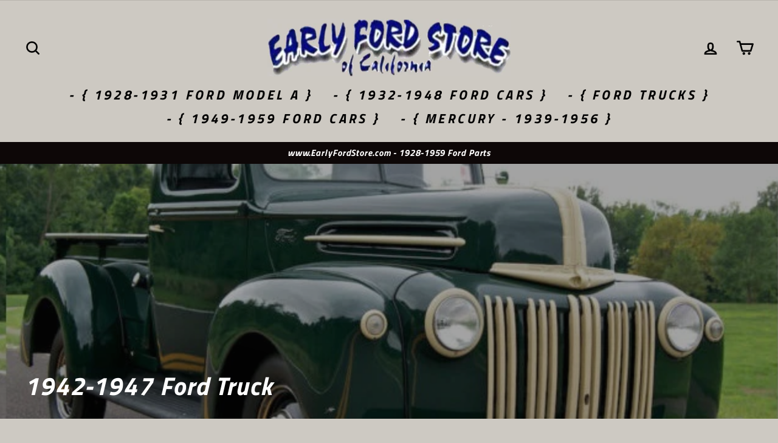

--- FILE ---
content_type: text/html; charset=utf-8
request_url: https://www.earlyfordstore.com/collections/1942-1946-1947-ford-truck-parts/rearend-differential
body_size: 34848
content:
<!doctype html>
<html class="no-js" lang="en">
<head>
  <meta charset="utf-8">
  <meta http-equiv="X-UA-Compatible" content="IE=edge,chrome=1">
  <meta name="viewport" content="width=device-width,initial-scale=1">
  <meta name="theme-color" content="#682d2d">
  <link rel="canonical" href="https://www.earlyfordstore.com/collections/1942-1946-1947-ford-truck-parts/rearend-differential">
  <meta name="format-detection" content="telephone=no"><link rel="shortcut icon" href="//www.earlyfordstore.com/cdn/shop/files/639D15BB-A2C4-458C-B4A2-B1F7278ED197_32x32.jpeg?v=1613744764" type="image/png" />
  <title>1942-1946-1947 Ford Pickup Truck Parts - EarlyFordStore.com - San Dimas, California
 &ndash; Tagged &quot;Rearend / Differential&quot;&ndash; Early Ford Store  .  San Dimas, CA
</title><meta name="description" content="1942, 1946, 1947 Ford Pickup Truck Parts Original Hard to Find &amp;amp; Quality New Parts Many more Parts to be added online soon Early Ford Store - San Dimas, California  www.EarlyFordStore.com Specific Catalog catering to the “Jailbar” pickup trucks "><meta property="og:site_name" content="Early Ford Store  .  San Dimas, CA">
  <meta property="og:url" content="https://www.earlyfordstore.com/collections/1942-1946-1947-ford-truck-parts/rearend-differential">
  <meta property="og:title" content="1942-1946-1947 Ford Pickup Truck Parts - EarlyFordStore.com - San Dimas, California">
  <meta property="og:type" content="website">
  <meta property="og:description" content="1942, 1946, 1947 Ford Pickup Truck Parts Original Hard to Find &amp;amp; Quality New Parts Many more Parts to be added online soon Early Ford Store - San Dimas, California  www.EarlyFordStore.com Specific Catalog catering to the “Jailbar” pickup trucks "><meta property="og:image" content="http://www.earlyfordstore.com/cdn/shop/collections/1946_1947_FORD_TRUCK_-_FORD_PARTS_FOR_SALE_SAN_DIMAS_CALIFORNIA_1200x630.jpg?v=1619837919">
  <meta property="og:image:secure_url" content="https://www.earlyfordstore.com/cdn/shop/collections/1946_1947_FORD_TRUCK_-_FORD_PARTS_FOR_SALE_SAN_DIMAS_CALIFORNIA_1200x630.jpg?v=1619837919">
  <meta name="twitter:site" content="@">
  <meta name="twitter:card" content="summary_large_image">
  <meta name="twitter:title" content="1942-1946-1947 Ford Pickup Truck Parts - EarlyFordStore.com - San Dimas, California">
  <meta name="twitter:description" content="1942, 1946, 1947 Ford Pickup Truck Parts Original Hard to Find &amp;amp; Quality New Parts Many more Parts to be added online soon Early Ford Store - San Dimas, California  www.EarlyFordStore.com Specific Catalog catering to the “Jailbar” pickup trucks ">


  <style data-shopify>
  @font-face {
  font-family: "Titillium Web";
  font-weight: 700;
  font-style: italic;
  src: url("//www.earlyfordstore.com/cdn/fonts/titillium_web/titilliumweb_i7.3e8c9f7c6bca0b0064b77d34a6d297e354571235.woff2") format("woff2"),
       url("//www.earlyfordstore.com/cdn/fonts/titillium_web/titilliumweb_i7.163ab44a3549d32affe27b1c25448b75221b890d.woff") format("woff");
}

  @font-face {
  font-family: "Titillium Web";
  font-weight: 700;
  font-style: italic;
  src: url("//www.earlyfordstore.com/cdn/fonts/titillium_web/titilliumweb_i7.3e8c9f7c6bca0b0064b77d34a6d297e354571235.woff2") format("woff2"),
       url("//www.earlyfordstore.com/cdn/fonts/titillium_web/titilliumweb_i7.163ab44a3549d32affe27b1c25448b75221b890d.woff") format("woff");
}


  @font-face {
  font-family: "Titillium Web";
  font-weight: 600;
  font-style: italic;
  src: url("//www.earlyfordstore.com/cdn/fonts/titillium_web/titilliumweb_i6.e3753dd74e941188a02848a048c5adb32df9af7e.woff2") format("woff2"),
       url("//www.earlyfordstore.com/cdn/fonts/titillium_web/titilliumweb_i6.c0413b6439775ba7352874d255071d7dab42dce1.woff") format("woff");
}

  @font-face {
  font-family: "Titillium Web";
  font-weight: 700;
  font-style: italic;
  src: url("//www.earlyfordstore.com/cdn/fonts/titillium_web/titilliumweb_i7.3e8c9f7c6bca0b0064b77d34a6d297e354571235.woff2") format("woff2"),
       url("//www.earlyfordstore.com/cdn/fonts/titillium_web/titilliumweb_i7.163ab44a3549d32affe27b1c25448b75221b890d.woff") format("woff");
}

  @font-face {
  font-family: "Titillium Web";
  font-weight: 600;
  font-style: italic;
  src: url("//www.earlyfordstore.com/cdn/fonts/titillium_web/titilliumweb_i6.e3753dd74e941188a02848a048c5adb32df9af7e.woff2") format("woff2"),
       url("//www.earlyfordstore.com/cdn/fonts/titillium_web/titilliumweb_i6.c0413b6439775ba7352874d255071d7dab42dce1.woff") format("woff");
}

</style>

  <link href="//www.earlyfordstore.com/cdn/shop/t/23/assets/theme.scss.css?v=23894258256518828821759331637" rel="stylesheet" type="text/css" media="all" />

  <style data-shopify>
    .collection-item__title {
      font-size: 16.0px;
    }

    @media screen and (min-width: 769px) {
      .collection-item__title {
        font-size: 20px;
      }
    }
  </style>

  <script>
    document.documentElement.className = document.documentElement.className.replace('no-js', 'js');

    window.theme = window.theme || {};
    theme.strings = {
      addToCart: "Add to cart",
      soldOut: "- { Out of Stock } ",
      unavailable: "Unavailable",
      stockLabel: "Only [count] items in stock!",
      willNotShipUntil: "Will not ship until [date]",
      willBeInStockAfter: "Will be in stock after [date]",
      waitingForStock: "More on the way",
      savePrice: "Save [saved_amount]",
      cartEmpty: "Your cart is currently empty.",
      cartTermsConfirmation: "You must agree with the terms and conditions of sales to check out"
    };
    theme.settings = {
      dynamicVariantsEnable: true,
      dynamicVariantType: "button",
      cartType: "drawer",
      moneyFormat: "${{amount}}",
      saveType: "dollar",
      recentlyViewedEnabled: false,
      predictiveSearch: true,
      predictiveSearchType: "product",
      inventoryThreshold: 2,
      quickView: true,
      themeName: 'Impulse',
      themeVersion: "3.0.3"
    };
  </script>

  <script>window.performance && window.performance.mark && window.performance.mark('shopify.content_for_header.start');</script><meta id="shopify-digital-wallet" name="shopify-digital-wallet" content="/33819787397/digital_wallets/dialog">
<meta name="shopify-checkout-api-token" content="fc0d5496f6d1c3983d89c5fba49d2866">
<link rel="alternate" type="application/atom+xml" title="Feed" href="/collections/1942-1946-1947-ford-truck-parts/rearend-differential.atom" />
<link rel="alternate" type="application/json+oembed" href="https://www.earlyfordstore.com/collections/1942-1946-1947-ford-truck-parts/rearend-differential.oembed">
<script async="async" src="/checkouts/internal/preloads.js?locale=en-US"></script>
<link rel="preconnect" href="https://shop.app" crossorigin="anonymous">
<script async="async" src="https://shop.app/checkouts/internal/preloads.js?locale=en-US&shop_id=33819787397" crossorigin="anonymous"></script>
<script id="shopify-features" type="application/json">{"accessToken":"fc0d5496f6d1c3983d89c5fba49d2866","betas":["rich-media-storefront-analytics"],"domain":"www.earlyfordstore.com","predictiveSearch":true,"shopId":33819787397,"locale":"en"}</script>
<script>var Shopify = Shopify || {};
Shopify.shop = "early-ford-store-of-ca.myshopify.com";
Shopify.locale = "en";
Shopify.currency = {"active":"USD","rate":"1.0"};
Shopify.country = "US";
Shopify.theme = {"name":"Copy of Copy of Impulse","id":120536924326,"schema_name":"Impulse","schema_version":"3.0.3","theme_store_id":857,"role":"main"};
Shopify.theme.handle = "null";
Shopify.theme.style = {"id":null,"handle":null};
Shopify.cdnHost = "www.earlyfordstore.com/cdn";
Shopify.routes = Shopify.routes || {};
Shopify.routes.root = "/";</script>
<script type="module">!function(o){(o.Shopify=o.Shopify||{}).modules=!0}(window);</script>
<script>!function(o){function n(){var o=[];function n(){o.push(Array.prototype.slice.apply(arguments))}return n.q=o,n}var t=o.Shopify=o.Shopify||{};t.loadFeatures=n(),t.autoloadFeatures=n()}(window);</script>
<script>
  window.ShopifyPay = window.ShopifyPay || {};
  window.ShopifyPay.apiHost = "shop.app\/pay";
  window.ShopifyPay.redirectState = null;
</script>
<script id="shop-js-analytics" type="application/json">{"pageType":"collection"}</script>
<script defer="defer" async type="module" src="//www.earlyfordstore.com/cdn/shopifycloud/shop-js/modules/v2/client.init-shop-cart-sync_BN7fPSNr.en.esm.js"></script>
<script defer="defer" async type="module" src="//www.earlyfordstore.com/cdn/shopifycloud/shop-js/modules/v2/chunk.common_Cbph3Kss.esm.js"></script>
<script defer="defer" async type="module" src="//www.earlyfordstore.com/cdn/shopifycloud/shop-js/modules/v2/chunk.modal_DKumMAJ1.esm.js"></script>
<script type="module">
  await import("//www.earlyfordstore.com/cdn/shopifycloud/shop-js/modules/v2/client.init-shop-cart-sync_BN7fPSNr.en.esm.js");
await import("//www.earlyfordstore.com/cdn/shopifycloud/shop-js/modules/v2/chunk.common_Cbph3Kss.esm.js");
await import("//www.earlyfordstore.com/cdn/shopifycloud/shop-js/modules/v2/chunk.modal_DKumMAJ1.esm.js");

  window.Shopify.SignInWithShop?.initShopCartSync?.({"fedCMEnabled":true,"windoidEnabled":true});

</script>
<script>
  window.Shopify = window.Shopify || {};
  if (!window.Shopify.featureAssets) window.Shopify.featureAssets = {};
  window.Shopify.featureAssets['shop-js'] = {"shop-cart-sync":["modules/v2/client.shop-cart-sync_CJVUk8Jm.en.esm.js","modules/v2/chunk.common_Cbph3Kss.esm.js","modules/v2/chunk.modal_DKumMAJ1.esm.js"],"init-fed-cm":["modules/v2/client.init-fed-cm_7Fvt41F4.en.esm.js","modules/v2/chunk.common_Cbph3Kss.esm.js","modules/v2/chunk.modal_DKumMAJ1.esm.js"],"init-shop-email-lookup-coordinator":["modules/v2/client.init-shop-email-lookup-coordinator_Cc088_bR.en.esm.js","modules/v2/chunk.common_Cbph3Kss.esm.js","modules/v2/chunk.modal_DKumMAJ1.esm.js"],"init-windoid":["modules/v2/client.init-windoid_hPopwJRj.en.esm.js","modules/v2/chunk.common_Cbph3Kss.esm.js","modules/v2/chunk.modal_DKumMAJ1.esm.js"],"shop-button":["modules/v2/client.shop-button_B0jaPSNF.en.esm.js","modules/v2/chunk.common_Cbph3Kss.esm.js","modules/v2/chunk.modal_DKumMAJ1.esm.js"],"shop-cash-offers":["modules/v2/client.shop-cash-offers_DPIskqss.en.esm.js","modules/v2/chunk.common_Cbph3Kss.esm.js","modules/v2/chunk.modal_DKumMAJ1.esm.js"],"shop-toast-manager":["modules/v2/client.shop-toast-manager_CK7RT69O.en.esm.js","modules/v2/chunk.common_Cbph3Kss.esm.js","modules/v2/chunk.modal_DKumMAJ1.esm.js"],"init-shop-cart-sync":["modules/v2/client.init-shop-cart-sync_BN7fPSNr.en.esm.js","modules/v2/chunk.common_Cbph3Kss.esm.js","modules/v2/chunk.modal_DKumMAJ1.esm.js"],"init-customer-accounts-sign-up":["modules/v2/client.init-customer-accounts-sign-up_CfPf4CXf.en.esm.js","modules/v2/client.shop-login-button_DeIztwXF.en.esm.js","modules/v2/chunk.common_Cbph3Kss.esm.js","modules/v2/chunk.modal_DKumMAJ1.esm.js"],"pay-button":["modules/v2/client.pay-button_CgIwFSYN.en.esm.js","modules/v2/chunk.common_Cbph3Kss.esm.js","modules/v2/chunk.modal_DKumMAJ1.esm.js"],"init-customer-accounts":["modules/v2/client.init-customer-accounts_DQ3x16JI.en.esm.js","modules/v2/client.shop-login-button_DeIztwXF.en.esm.js","modules/v2/chunk.common_Cbph3Kss.esm.js","modules/v2/chunk.modal_DKumMAJ1.esm.js"],"avatar":["modules/v2/client.avatar_BTnouDA3.en.esm.js"],"init-shop-for-new-customer-accounts":["modules/v2/client.init-shop-for-new-customer-accounts_CsZy_esa.en.esm.js","modules/v2/client.shop-login-button_DeIztwXF.en.esm.js","modules/v2/chunk.common_Cbph3Kss.esm.js","modules/v2/chunk.modal_DKumMAJ1.esm.js"],"shop-follow-button":["modules/v2/client.shop-follow-button_BRMJjgGd.en.esm.js","modules/v2/chunk.common_Cbph3Kss.esm.js","modules/v2/chunk.modal_DKumMAJ1.esm.js"],"checkout-modal":["modules/v2/client.checkout-modal_B9Drz_yf.en.esm.js","modules/v2/chunk.common_Cbph3Kss.esm.js","modules/v2/chunk.modal_DKumMAJ1.esm.js"],"shop-login-button":["modules/v2/client.shop-login-button_DeIztwXF.en.esm.js","modules/v2/chunk.common_Cbph3Kss.esm.js","modules/v2/chunk.modal_DKumMAJ1.esm.js"],"lead-capture":["modules/v2/client.lead-capture_DXYzFM3R.en.esm.js","modules/v2/chunk.common_Cbph3Kss.esm.js","modules/v2/chunk.modal_DKumMAJ1.esm.js"],"shop-login":["modules/v2/client.shop-login_CA5pJqmO.en.esm.js","modules/v2/chunk.common_Cbph3Kss.esm.js","modules/v2/chunk.modal_DKumMAJ1.esm.js"],"payment-terms":["modules/v2/client.payment-terms_BxzfvcZJ.en.esm.js","modules/v2/chunk.common_Cbph3Kss.esm.js","modules/v2/chunk.modal_DKumMAJ1.esm.js"]};
</script>
<script id="__st">var __st={"a":33819787397,"offset":-28800,"reqid":"b97ce280-1d4e-4a69-a454-1cef440113a8-1769944194","pageurl":"www.earlyfordstore.com\/collections\/1942-1946-1947-ford-truck-parts\/rearend-differential","u":"8e9b38d2a94d","p":"collection","rtyp":"collection","rid":185790988421};</script>
<script>window.ShopifyPaypalV4VisibilityTracking = true;</script>
<script id="captcha-bootstrap">!function(){'use strict';const t='contact',e='account',n='new_comment',o=[[t,t],['blogs',n],['comments',n],[t,'customer']],c=[[e,'customer_login'],[e,'guest_login'],[e,'recover_customer_password'],[e,'create_customer']],r=t=>t.map((([t,e])=>`form[action*='/${t}']:not([data-nocaptcha='true']) input[name='form_type'][value='${e}']`)).join(','),a=t=>()=>t?[...document.querySelectorAll(t)].map((t=>t.form)):[];function s(){const t=[...o],e=r(t);return a(e)}const i='password',u='form_key',d=['recaptcha-v3-token','g-recaptcha-response','h-captcha-response',i],f=()=>{try{return window.sessionStorage}catch{return}},m='__shopify_v',_=t=>t.elements[u];function p(t,e,n=!1){try{const o=window.sessionStorage,c=JSON.parse(o.getItem(e)),{data:r}=function(t){const{data:e,action:n}=t;return t[m]||n?{data:e,action:n}:{data:t,action:n}}(c);for(const[e,n]of Object.entries(r))t.elements[e]&&(t.elements[e].value=n);n&&o.removeItem(e)}catch(o){console.error('form repopulation failed',{error:o})}}const l='form_type',E='cptcha';function T(t){t.dataset[E]=!0}const w=window,h=w.document,L='Shopify',v='ce_forms',y='captcha';let A=!1;((t,e)=>{const n=(g='f06e6c50-85a8-45c8-87d0-21a2b65856fe',I='https://cdn.shopify.com/shopifycloud/storefront-forms-hcaptcha/ce_storefront_forms_captcha_hcaptcha.v1.5.2.iife.js',D={infoText:'Protected by hCaptcha',privacyText:'Privacy',termsText:'Terms'},(t,e,n)=>{const o=w[L][v],c=o.bindForm;if(c)return c(t,g,e,D).then(n);var r;o.q.push([[t,g,e,D],n]),r=I,A||(h.body.append(Object.assign(h.createElement('script'),{id:'captcha-provider',async:!0,src:r})),A=!0)});var g,I,D;w[L]=w[L]||{},w[L][v]=w[L][v]||{},w[L][v].q=[],w[L][y]=w[L][y]||{},w[L][y].protect=function(t,e){n(t,void 0,e),T(t)},Object.freeze(w[L][y]),function(t,e,n,w,h,L){const[v,y,A,g]=function(t,e,n){const i=e?o:[],u=t?c:[],d=[...i,...u],f=r(d),m=r(i),_=r(d.filter((([t,e])=>n.includes(e))));return[a(f),a(m),a(_),s()]}(w,h,L),I=t=>{const e=t.target;return e instanceof HTMLFormElement?e:e&&e.form},D=t=>v().includes(t);t.addEventListener('submit',(t=>{const e=I(t);if(!e)return;const n=D(e)&&!e.dataset.hcaptchaBound&&!e.dataset.recaptchaBound,o=_(e),c=g().includes(e)&&(!o||!o.value);(n||c)&&t.preventDefault(),c&&!n&&(function(t){try{if(!f())return;!function(t){const e=f();if(!e)return;const n=_(t);if(!n)return;const o=n.value;o&&e.removeItem(o)}(t);const e=Array.from(Array(32),(()=>Math.random().toString(36)[2])).join('');!function(t,e){_(t)||t.append(Object.assign(document.createElement('input'),{type:'hidden',name:u})),t.elements[u].value=e}(t,e),function(t,e){const n=f();if(!n)return;const o=[...t.querySelectorAll(`input[type='${i}']`)].map((({name:t})=>t)),c=[...d,...o],r={};for(const[a,s]of new FormData(t).entries())c.includes(a)||(r[a]=s);n.setItem(e,JSON.stringify({[m]:1,action:t.action,data:r}))}(t,e)}catch(e){console.error('failed to persist form',e)}}(e),e.submit())}));const S=(t,e)=>{t&&!t.dataset[E]&&(n(t,e.some((e=>e===t))),T(t))};for(const o of['focusin','change'])t.addEventListener(o,(t=>{const e=I(t);D(e)&&S(e,y())}));const B=e.get('form_key'),M=e.get(l),P=B&&M;t.addEventListener('DOMContentLoaded',(()=>{const t=y();if(P)for(const e of t)e.elements[l].value===M&&p(e,B);[...new Set([...A(),...v().filter((t=>'true'===t.dataset.shopifyCaptcha))])].forEach((e=>S(e,t)))}))}(h,new URLSearchParams(w.location.search),n,t,e,['guest_login'])})(!0,!0)}();</script>
<script integrity="sha256-4kQ18oKyAcykRKYeNunJcIwy7WH5gtpwJnB7kiuLZ1E=" data-source-attribution="shopify.loadfeatures" defer="defer" src="//www.earlyfordstore.com/cdn/shopifycloud/storefront/assets/storefront/load_feature-a0a9edcb.js" crossorigin="anonymous"></script>
<script crossorigin="anonymous" defer="defer" src="//www.earlyfordstore.com/cdn/shopifycloud/storefront/assets/shopify_pay/storefront-65b4c6d7.js?v=20250812"></script>
<script data-source-attribution="shopify.dynamic_checkout.dynamic.init">var Shopify=Shopify||{};Shopify.PaymentButton=Shopify.PaymentButton||{isStorefrontPortableWallets:!0,init:function(){window.Shopify.PaymentButton.init=function(){};var t=document.createElement("script");t.src="https://www.earlyfordstore.com/cdn/shopifycloud/portable-wallets/latest/portable-wallets.en.js",t.type="module",document.head.appendChild(t)}};
</script>
<script data-source-attribution="shopify.dynamic_checkout.buyer_consent">
  function portableWalletsHideBuyerConsent(e){var t=document.getElementById("shopify-buyer-consent"),n=document.getElementById("shopify-subscription-policy-button");t&&n&&(t.classList.add("hidden"),t.setAttribute("aria-hidden","true"),n.removeEventListener("click",e))}function portableWalletsShowBuyerConsent(e){var t=document.getElementById("shopify-buyer-consent"),n=document.getElementById("shopify-subscription-policy-button");t&&n&&(t.classList.remove("hidden"),t.removeAttribute("aria-hidden"),n.addEventListener("click",e))}window.Shopify?.PaymentButton&&(window.Shopify.PaymentButton.hideBuyerConsent=portableWalletsHideBuyerConsent,window.Shopify.PaymentButton.showBuyerConsent=portableWalletsShowBuyerConsent);
</script>
<script data-source-attribution="shopify.dynamic_checkout.cart.bootstrap">document.addEventListener("DOMContentLoaded",(function(){function t(){return document.querySelector("shopify-accelerated-checkout-cart, shopify-accelerated-checkout")}if(t())Shopify.PaymentButton.init();else{new MutationObserver((function(e,n){t()&&(Shopify.PaymentButton.init(),n.disconnect())})).observe(document.body,{childList:!0,subtree:!0})}}));
</script>
<link id="shopify-accelerated-checkout-styles" rel="stylesheet" media="screen" href="https://www.earlyfordstore.com/cdn/shopifycloud/portable-wallets/latest/accelerated-checkout-backwards-compat.css" crossorigin="anonymous">
<style id="shopify-accelerated-checkout-cart">
        #shopify-buyer-consent {
  margin-top: 1em;
  display: inline-block;
  width: 100%;
}

#shopify-buyer-consent.hidden {
  display: none;
}

#shopify-subscription-policy-button {
  background: none;
  border: none;
  padding: 0;
  text-decoration: underline;
  font-size: inherit;
  cursor: pointer;
}

#shopify-subscription-policy-button::before {
  box-shadow: none;
}

      </style>

<script>window.performance && window.performance.mark && window.performance.mark('shopify.content_for_header.end');</script>

  <script src="//www.earlyfordstore.com/cdn/shop/t/23/assets/vendor-scripts-v6.js" defer="defer"></script>

  
    <link rel="stylesheet" href="//www.earlyfordstore.com/cdn/shop/t/23/assets/currency-flags.css?v=177154473537266533841615069507">
  

  <script src="//www.earlyfordstore.com/cdn/shop/t/23/assets/theme.js?v=112718498460643917511615069525" defer="defer"></script><link href="https://monorail-edge.shopifysvc.com" rel="dns-prefetch">
<script>(function(){if ("sendBeacon" in navigator && "performance" in window) {try {var session_token_from_headers = performance.getEntriesByType('navigation')[0].serverTiming.find(x => x.name == '_s').description;} catch {var session_token_from_headers = undefined;}var session_cookie_matches = document.cookie.match(/_shopify_s=([^;]*)/);var session_token_from_cookie = session_cookie_matches && session_cookie_matches.length === 2 ? session_cookie_matches[1] : "";var session_token = session_token_from_headers || session_token_from_cookie || "";function handle_abandonment_event(e) {var entries = performance.getEntries().filter(function(entry) {return /monorail-edge.shopifysvc.com/.test(entry.name);});if (!window.abandonment_tracked && entries.length === 0) {window.abandonment_tracked = true;var currentMs = Date.now();var navigation_start = performance.timing.navigationStart;var payload = {shop_id: 33819787397,url: window.location.href,navigation_start,duration: currentMs - navigation_start,session_token,page_type: "collection"};window.navigator.sendBeacon("https://monorail-edge.shopifysvc.com/v1/produce", JSON.stringify({schema_id: "online_store_buyer_site_abandonment/1.1",payload: payload,metadata: {event_created_at_ms: currentMs,event_sent_at_ms: currentMs}}));}}window.addEventListener('pagehide', handle_abandonment_event);}}());</script>
<script id="web-pixels-manager-setup">(function e(e,d,r,n,o){if(void 0===o&&(o={}),!Boolean(null===(a=null===(i=window.Shopify)||void 0===i?void 0:i.analytics)||void 0===a?void 0:a.replayQueue)){var i,a;window.Shopify=window.Shopify||{};var t=window.Shopify;t.analytics=t.analytics||{};var s=t.analytics;s.replayQueue=[],s.publish=function(e,d,r){return s.replayQueue.push([e,d,r]),!0};try{self.performance.mark("wpm:start")}catch(e){}var l=function(){var e={modern:/Edge?\/(1{2}[4-9]|1[2-9]\d|[2-9]\d{2}|\d{4,})\.\d+(\.\d+|)|Firefox\/(1{2}[4-9]|1[2-9]\d|[2-9]\d{2}|\d{4,})\.\d+(\.\d+|)|Chrom(ium|e)\/(9{2}|\d{3,})\.\d+(\.\d+|)|(Maci|X1{2}).+ Version\/(15\.\d+|(1[6-9]|[2-9]\d|\d{3,})\.\d+)([,.]\d+|)( \(\w+\)|)( Mobile\/\w+|) Safari\/|Chrome.+OPR\/(9{2}|\d{3,})\.\d+\.\d+|(CPU[ +]OS|iPhone[ +]OS|CPU[ +]iPhone|CPU IPhone OS|CPU iPad OS)[ +]+(15[._]\d+|(1[6-9]|[2-9]\d|\d{3,})[._]\d+)([._]\d+|)|Android:?[ /-](13[3-9]|1[4-9]\d|[2-9]\d{2}|\d{4,})(\.\d+|)(\.\d+|)|Android.+Firefox\/(13[5-9]|1[4-9]\d|[2-9]\d{2}|\d{4,})\.\d+(\.\d+|)|Android.+Chrom(ium|e)\/(13[3-9]|1[4-9]\d|[2-9]\d{2}|\d{4,})\.\d+(\.\d+|)|SamsungBrowser\/([2-9]\d|\d{3,})\.\d+/,legacy:/Edge?\/(1[6-9]|[2-9]\d|\d{3,})\.\d+(\.\d+|)|Firefox\/(5[4-9]|[6-9]\d|\d{3,})\.\d+(\.\d+|)|Chrom(ium|e)\/(5[1-9]|[6-9]\d|\d{3,})\.\d+(\.\d+|)([\d.]+$|.*Safari\/(?![\d.]+ Edge\/[\d.]+$))|(Maci|X1{2}).+ Version\/(10\.\d+|(1[1-9]|[2-9]\d|\d{3,})\.\d+)([,.]\d+|)( \(\w+\)|)( Mobile\/\w+|) Safari\/|Chrome.+OPR\/(3[89]|[4-9]\d|\d{3,})\.\d+\.\d+|(CPU[ +]OS|iPhone[ +]OS|CPU[ +]iPhone|CPU IPhone OS|CPU iPad OS)[ +]+(10[._]\d+|(1[1-9]|[2-9]\d|\d{3,})[._]\d+)([._]\d+|)|Android:?[ /-](13[3-9]|1[4-9]\d|[2-9]\d{2}|\d{4,})(\.\d+|)(\.\d+|)|Mobile Safari.+OPR\/([89]\d|\d{3,})\.\d+\.\d+|Android.+Firefox\/(13[5-9]|1[4-9]\d|[2-9]\d{2}|\d{4,})\.\d+(\.\d+|)|Android.+Chrom(ium|e)\/(13[3-9]|1[4-9]\d|[2-9]\d{2}|\d{4,})\.\d+(\.\d+|)|Android.+(UC? ?Browser|UCWEB|U3)[ /]?(15\.([5-9]|\d{2,})|(1[6-9]|[2-9]\d|\d{3,})\.\d+)\.\d+|SamsungBrowser\/(5\.\d+|([6-9]|\d{2,})\.\d+)|Android.+MQ{2}Browser\/(14(\.(9|\d{2,})|)|(1[5-9]|[2-9]\d|\d{3,})(\.\d+|))(\.\d+|)|K[Aa][Ii]OS\/(3\.\d+|([4-9]|\d{2,})\.\d+)(\.\d+|)/},d=e.modern,r=e.legacy,n=navigator.userAgent;return n.match(d)?"modern":n.match(r)?"legacy":"unknown"}(),u="modern"===l?"modern":"legacy",c=(null!=n?n:{modern:"",legacy:""})[u],f=function(e){return[e.baseUrl,"/wpm","/b",e.hashVersion,"modern"===e.buildTarget?"m":"l",".js"].join("")}({baseUrl:d,hashVersion:r,buildTarget:u}),m=function(e){var d=e.version,r=e.bundleTarget,n=e.surface,o=e.pageUrl,i=e.monorailEndpoint;return{emit:function(e){var a=e.status,t=e.errorMsg,s=(new Date).getTime(),l=JSON.stringify({metadata:{event_sent_at_ms:s},events:[{schema_id:"web_pixels_manager_load/3.1",payload:{version:d,bundle_target:r,page_url:o,status:a,surface:n,error_msg:t},metadata:{event_created_at_ms:s}}]});if(!i)return console&&console.warn&&console.warn("[Web Pixels Manager] No Monorail endpoint provided, skipping logging."),!1;try{return self.navigator.sendBeacon.bind(self.navigator)(i,l)}catch(e){}var u=new XMLHttpRequest;try{return u.open("POST",i,!0),u.setRequestHeader("Content-Type","text/plain"),u.send(l),!0}catch(e){return console&&console.warn&&console.warn("[Web Pixels Manager] Got an unhandled error while logging to Monorail."),!1}}}}({version:r,bundleTarget:l,surface:e.surface,pageUrl:self.location.href,monorailEndpoint:e.monorailEndpoint});try{o.browserTarget=l,function(e){var d=e.src,r=e.async,n=void 0===r||r,o=e.onload,i=e.onerror,a=e.sri,t=e.scriptDataAttributes,s=void 0===t?{}:t,l=document.createElement("script"),u=document.querySelector("head"),c=document.querySelector("body");if(l.async=n,l.src=d,a&&(l.integrity=a,l.crossOrigin="anonymous"),s)for(var f in s)if(Object.prototype.hasOwnProperty.call(s,f))try{l.dataset[f]=s[f]}catch(e){}if(o&&l.addEventListener("load",o),i&&l.addEventListener("error",i),u)u.appendChild(l);else{if(!c)throw new Error("Did not find a head or body element to append the script");c.appendChild(l)}}({src:f,async:!0,onload:function(){if(!function(){var e,d;return Boolean(null===(d=null===(e=window.Shopify)||void 0===e?void 0:e.analytics)||void 0===d?void 0:d.initialized)}()){var d=window.webPixelsManager.init(e)||void 0;if(d){var r=window.Shopify.analytics;r.replayQueue.forEach((function(e){var r=e[0],n=e[1],o=e[2];d.publishCustomEvent(r,n,o)})),r.replayQueue=[],r.publish=d.publishCustomEvent,r.visitor=d.visitor,r.initialized=!0}}},onerror:function(){return m.emit({status:"failed",errorMsg:"".concat(f," has failed to load")})},sri:function(e){var d=/^sha384-[A-Za-z0-9+/=]+$/;return"string"==typeof e&&d.test(e)}(c)?c:"",scriptDataAttributes:o}),m.emit({status:"loading"})}catch(e){m.emit({status:"failed",errorMsg:(null==e?void 0:e.message)||"Unknown error"})}}})({shopId: 33819787397,storefrontBaseUrl: "https://www.earlyfordstore.com",extensionsBaseUrl: "https://extensions.shopifycdn.com/cdn/shopifycloud/web-pixels-manager",monorailEndpoint: "https://monorail-edge.shopifysvc.com/unstable/produce_batch",surface: "storefront-renderer",enabledBetaFlags: ["2dca8a86"],webPixelsConfigList: [{"id":"shopify-app-pixel","configuration":"{}","eventPayloadVersion":"v1","runtimeContext":"STRICT","scriptVersion":"0450","apiClientId":"shopify-pixel","type":"APP","privacyPurposes":["ANALYTICS","MARKETING"]},{"id":"shopify-custom-pixel","eventPayloadVersion":"v1","runtimeContext":"LAX","scriptVersion":"0450","apiClientId":"shopify-pixel","type":"CUSTOM","privacyPurposes":["ANALYTICS","MARKETING"]}],isMerchantRequest: false,initData: {"shop":{"name":"Early Ford Store  .  San Dimas, CA","paymentSettings":{"currencyCode":"USD"},"myshopifyDomain":"early-ford-store-of-ca.myshopify.com","countryCode":"US","storefrontUrl":"https:\/\/www.earlyfordstore.com"},"customer":null,"cart":null,"checkout":null,"productVariants":[],"purchasingCompany":null},},"https://www.earlyfordstore.com/cdn","1d2a099fw23dfb22ep557258f5m7a2edbae",{"modern":"","legacy":""},{"shopId":"33819787397","storefrontBaseUrl":"https:\/\/www.earlyfordstore.com","extensionBaseUrl":"https:\/\/extensions.shopifycdn.com\/cdn\/shopifycloud\/web-pixels-manager","surface":"storefront-renderer","enabledBetaFlags":"[\"2dca8a86\"]","isMerchantRequest":"false","hashVersion":"1d2a099fw23dfb22ep557258f5m7a2edbae","publish":"custom","events":"[[\"page_viewed\",{}],[\"collection_viewed\",{\"collection\":{\"id\":\"185790988421\",\"title\":\"1942-1947 Ford Truck\",\"productVariants\":[{\"price\":{\"amount\":399.95,\"currencyCode\":\"USD\"},\"product\":{\"title\":\"1942-1947 Pickup Complete Rearend Rebuild Kit\",\"vendor\":\"Early Ford Store . San Dimas, CA\",\"id\":\"5069845430405\",\"untranslatedTitle\":\"1942-1947 Pickup Complete Rearend Rebuild Kit\",\"url\":\"\/products\/1942-1947-pickup-complete-rearend-rebuild-kit\",\"type\":\"Rearend \/ Differential\"},\"id\":\"34247780925573\",\"image\":{\"src\":\"\/\/www.earlyfordstore.com\/cdn\/shop\/products\/1937-1948Rear-End-Rebuild-Kit_e9b6a6f1-ccd6-41d6-840d-6dcf77a1e3a5.jpg?v=1600033683\"},\"sku\":\"21C-4200-KIT\",\"title\":\"Default Title\",\"untranslatedTitle\":\"Default Title\"},{\"price\":{\"amount\":39.95,\"currencyCode\":\"USD\"},\"product\":{\"title\":\"1928-1948 Axle Housing Repair Sleeve\",\"vendor\":\"Snyders\",\"id\":\"4745526771845\",\"untranslatedTitle\":\"1928-1948 Axle Housing Repair Sleeve\",\"url\":\"\/products\/axle-housing-repair-sleeve\",\"type\":\"\"},\"id\":\"33111214653573\",\"image\":null,\"sku\":\"A-1225-SL\",\"title\":\"Default Title\",\"untranslatedTitle\":\"Default Title\"},{\"price\":{\"amount\":4.5,\"currencyCode\":\"USD\"},\"product\":{\"title\":\"1928-48 Rear Axle\/Driveshaft Seal\",\"vendor\":\"Mac's \/ Ecklers\",\"id\":\"4741093392517\",\"untranslatedTitle\":\"1928-48 Rear Axle\/Driveshaft Seal\",\"url\":\"\/products\/1928-48-rear-axle-driveshaft-seal\",\"type\":\"Driveshaft\"},\"id\":\"33095736328325\",\"image\":{\"src\":\"\/\/www.earlyfordstore.com\/cdn\/shop\/products\/1928-1948FORDDRIVE-SHAFT-FRONT-SEAL.jpg?v=1590893508\"},\"sku\":\"B-4245\",\"title\":\"Default Title\",\"untranslatedTitle\":\"Default Title\"},{\"price\":{\"amount\":5.25,\"currencyCode\":\"USD\"},\"product\":{\"title\":\"1928-48 Rear Knock Off Tool\",\"vendor\":\"Snyders\",\"id\":\"4745542598789\",\"untranslatedTitle\":\"1928-48 Rear Knock Off Tool\",\"url\":\"\/products\/1928-48-rear-knock-off-tool\",\"type\":\"brakes\"},\"id\":\"33111252271237\",\"image\":{\"src\":\"\/\/www.earlyfordstore.com\/cdn\/shop\/products\/A-4235-WPEARLY-FORD-WHEEL-PULLER-KNOCK-OFF-TOOL.jpg?v=1590884489\"},\"sku\":\"A-4235-WP\",\"title\":\"Default Title\",\"untranslatedTitle\":\"Default Title\"},{\"price\":{\"amount\":37.95,\"currencyCode\":\"USD\"},\"product\":{\"title\":\"1932-1948 Rearend Gasket Set\",\"vendor\":\"Best Gasket\",\"id\":\"5402796589222\",\"untranslatedTitle\":\"1932-1948 Rearend Gasket Set\",\"url\":\"\/products\/1932-1948-rearend-gasket-set\",\"type\":\"\"},\"id\":\"34914153496742\",\"image\":{\"src\":\"\/\/www.earlyfordstore.com\/cdn\/shop\/products\/1932-1948-REARENDGASKETSET.jpg?v=1619990588\"},\"sku\":\"18-4035-DLX\",\"title\":\"Default Title\",\"untranslatedTitle\":\"Default Title\"},{\"price\":{\"amount\":12.95,\"currencyCode\":\"USD\"},\"product\":{\"title\":\"Axle Seal Installation Tool 1928-48\",\"vendor\":\"Snyders\",\"id\":\"4745542664325\",\"untranslatedTitle\":\"Axle Seal Installation Tool 1928-48\",\"url\":\"\/products\/axle-seal-installation-tool-1928-48\",\"type\":\"Rearend \/ Differential\"},\"id\":\"33111252762757\",\"image\":{\"src\":\"\/\/www.earlyfordstore.com\/cdn\/shop\/products\/EARLY-FORD-REAR-END-SEAL-INSTALLATION-TOOL.jpg?v=1590895011\"},\"sku\":\"A-4246\",\"title\":\"Default Title\",\"untranslatedTitle\":\"Default Title\"},{\"price\":{\"amount\":22.95,\"currencyCode\":\"USD\"},\"product\":{\"title\":\"Driveshaft U Joint\",\"vendor\":\"Metro \/ Hanson\",\"id\":\"5266951110822\",\"untranslatedTitle\":\"Driveshaft U Joint\",\"url\":\"\/products\/driveshaft-u-joint\",\"type\":\"Driveshaft\"},\"id\":\"34516957266086\",\"image\":{\"src\":\"\/\/www.earlyfordstore.com\/cdn\/shop\/products\/1949-1956FORD-CARU-JOINTFRONT_b382ab27-dae1-4cfb-8cb1-3b7bfb056352.jpg?v=1590897587\"},\"sku\":\"B7A-4635-A\",\"title\":\"Default Title\",\"untranslatedTitle\":\"Default Title\"},{\"price\":{\"amount\":19.95,\"currencyCode\":\"USD\"},\"product\":{\"title\":\"Gear Oil 600-W (Steering-Transmission-Rearend)\",\"vendor\":\"Vintique\",\"id\":\"4877928792197\",\"untranslatedTitle\":\"Gear Oil 600-W (Steering-Transmission-Rearend)\",\"url\":\"\/products\/gear-oil-600-w-steering-transmission-rearend\",\"type\":\"Rearend \/ Differential\"},\"id\":\"33533480042629\",\"image\":{\"src\":\"\/\/www.earlyfordstore.com\/cdn\/shop\/products\/EARLY-FORDGEAR-OILS.A.E.250.jpg?v=1590898988\"},\"sku\":\"M-400\",\"title\":\"Default Title\",\"untranslatedTitle\":\"Default Title\"},{\"price\":{\"amount\":4.0,\"currencyCode\":\"USD\"},\"product\":{\"title\":\"Pinion Bearing Nut - 1932-48\",\"vendor\":\"Early V8 Sales\",\"id\":\"5551085944998\",\"untranslatedTitle\":\"Pinion Bearing Nut - 1932-48\",\"url\":\"\/products\/pinion-bearing-nut-1932-48\",\"type\":\"\"},\"id\":\"35447010721958\",\"image\":null,\"sku\":\"18-4634\",\"title\":\"Default Title\",\"untranslatedTitle\":\"Default Title\"},{\"price\":{\"amount\":4.95,\"currencyCode\":\"USD\"},\"product\":{\"title\":\"Pinion Lock Washer 1932-48\",\"vendor\":\"Mac's \/ Ecklers\",\"id\":\"4741084184709\",\"untranslatedTitle\":\"Pinion Lock Washer 1932-48\",\"url\":\"\/products\/pinion-lock-washer-1932-48\",\"type\":\"\"},\"id\":\"33095713783941\",\"image\":null,\"sku\":\"01Y-4636\",\"title\":\"Default Title\",\"untranslatedTitle\":\"Default Title\"}]}}]]"});</script><script>
  window.ShopifyAnalytics = window.ShopifyAnalytics || {};
  window.ShopifyAnalytics.meta = window.ShopifyAnalytics.meta || {};
  window.ShopifyAnalytics.meta.currency = 'USD';
  var meta = {"products":[{"id":5069845430405,"gid":"gid:\/\/shopify\/Product\/5069845430405","vendor":"Early Ford Store . San Dimas, CA","type":"Rearend \/ Differential","handle":"1942-1947-pickup-complete-rearend-rebuild-kit","variants":[{"id":34247780925573,"price":39995,"name":"1942-1947 Pickup Complete Rearend Rebuild Kit","public_title":null,"sku":"21C-4200-KIT"}],"remote":false},{"id":4745526771845,"gid":"gid:\/\/shopify\/Product\/4745526771845","vendor":"Snyders","type":"","handle":"axle-housing-repair-sleeve","variants":[{"id":33111214653573,"price":3995,"name":"1928-1948 Axle Housing Repair Sleeve","public_title":null,"sku":"A-1225-SL"}],"remote":false},{"id":4741093392517,"gid":"gid:\/\/shopify\/Product\/4741093392517","vendor":"Mac's \/ Ecklers","type":"Driveshaft","handle":"1928-48-rear-axle-driveshaft-seal","variants":[{"id":33095736328325,"price":450,"name":"1928-48 Rear Axle\/Driveshaft Seal","public_title":null,"sku":"B-4245"}],"remote":false},{"id":4745542598789,"gid":"gid:\/\/shopify\/Product\/4745542598789","vendor":"Snyders","type":"brakes","handle":"1928-48-rear-knock-off-tool","variants":[{"id":33111252271237,"price":525,"name":"1928-48 Rear Knock Off Tool","public_title":null,"sku":"A-4235-WP"}],"remote":false},{"id":5402796589222,"gid":"gid:\/\/shopify\/Product\/5402796589222","vendor":"Best Gasket","type":"","handle":"1932-1948-rearend-gasket-set","variants":[{"id":34914153496742,"price":3795,"name":"1932-1948 Rearend Gasket Set","public_title":null,"sku":"18-4035-DLX"}],"remote":false},{"id":4745542664325,"gid":"gid:\/\/shopify\/Product\/4745542664325","vendor":"Snyders","type":"Rearend \/ Differential","handle":"axle-seal-installation-tool-1928-48","variants":[{"id":33111252762757,"price":1295,"name":"Axle Seal Installation Tool 1928-48","public_title":null,"sku":"A-4246"}],"remote":false},{"id":5266951110822,"gid":"gid:\/\/shopify\/Product\/5266951110822","vendor":"Metro \/ Hanson","type":"Driveshaft","handle":"driveshaft-u-joint","variants":[{"id":34516957266086,"price":2295,"name":"Driveshaft U Joint","public_title":null,"sku":"B7A-4635-A"}],"remote":false},{"id":4877928792197,"gid":"gid:\/\/shopify\/Product\/4877928792197","vendor":"Vintique","type":"Rearend \/ Differential","handle":"gear-oil-600-w-steering-transmission-rearend","variants":[{"id":33533480042629,"price":1995,"name":"Gear Oil 600-W (Steering-Transmission-Rearend)","public_title":null,"sku":"M-400"}],"remote":false},{"id":5551085944998,"gid":"gid:\/\/shopify\/Product\/5551085944998","vendor":"Early V8 Sales","type":"","handle":"pinion-bearing-nut-1932-48","variants":[{"id":35447010721958,"price":400,"name":"Pinion Bearing Nut - 1932-48","public_title":null,"sku":"18-4634"}],"remote":false},{"id":4741084184709,"gid":"gid:\/\/shopify\/Product\/4741084184709","vendor":"Mac's \/ Ecklers","type":"","handle":"pinion-lock-washer-1932-48","variants":[{"id":33095713783941,"price":495,"name":"Pinion Lock Washer 1932-48","public_title":null,"sku":"01Y-4636"}],"remote":false}],"page":{"pageType":"collection","resourceType":"collection","resourceId":185790988421,"requestId":"b97ce280-1d4e-4a69-a454-1cef440113a8-1769944194"}};
  for (var attr in meta) {
    window.ShopifyAnalytics.meta[attr] = meta[attr];
  }
</script>
<script class="analytics">
  (function () {
    var customDocumentWrite = function(content) {
      var jquery = null;

      if (window.jQuery) {
        jquery = window.jQuery;
      } else if (window.Checkout && window.Checkout.$) {
        jquery = window.Checkout.$;
      }

      if (jquery) {
        jquery('body').append(content);
      }
    };

    var hasLoggedConversion = function(token) {
      if (token) {
        return document.cookie.indexOf('loggedConversion=' + token) !== -1;
      }
      return false;
    }

    var setCookieIfConversion = function(token) {
      if (token) {
        var twoMonthsFromNow = new Date(Date.now());
        twoMonthsFromNow.setMonth(twoMonthsFromNow.getMonth() + 2);

        document.cookie = 'loggedConversion=' + token + '; expires=' + twoMonthsFromNow;
      }
    }

    var trekkie = window.ShopifyAnalytics.lib = window.trekkie = window.trekkie || [];
    if (trekkie.integrations) {
      return;
    }
    trekkie.methods = [
      'identify',
      'page',
      'ready',
      'track',
      'trackForm',
      'trackLink'
    ];
    trekkie.factory = function(method) {
      return function() {
        var args = Array.prototype.slice.call(arguments);
        args.unshift(method);
        trekkie.push(args);
        return trekkie;
      };
    };
    for (var i = 0; i < trekkie.methods.length; i++) {
      var key = trekkie.methods[i];
      trekkie[key] = trekkie.factory(key);
    }
    trekkie.load = function(config) {
      trekkie.config = config || {};
      trekkie.config.initialDocumentCookie = document.cookie;
      var first = document.getElementsByTagName('script')[0];
      var script = document.createElement('script');
      script.type = 'text/javascript';
      script.onerror = function(e) {
        var scriptFallback = document.createElement('script');
        scriptFallback.type = 'text/javascript';
        scriptFallback.onerror = function(error) {
                var Monorail = {
      produce: function produce(monorailDomain, schemaId, payload) {
        var currentMs = new Date().getTime();
        var event = {
          schema_id: schemaId,
          payload: payload,
          metadata: {
            event_created_at_ms: currentMs,
            event_sent_at_ms: currentMs
          }
        };
        return Monorail.sendRequest("https://" + monorailDomain + "/v1/produce", JSON.stringify(event));
      },
      sendRequest: function sendRequest(endpointUrl, payload) {
        // Try the sendBeacon API
        if (window && window.navigator && typeof window.navigator.sendBeacon === 'function' && typeof window.Blob === 'function' && !Monorail.isIos12()) {
          var blobData = new window.Blob([payload], {
            type: 'text/plain'
          });

          if (window.navigator.sendBeacon(endpointUrl, blobData)) {
            return true;
          } // sendBeacon was not successful

        } // XHR beacon

        var xhr = new XMLHttpRequest();

        try {
          xhr.open('POST', endpointUrl);
          xhr.setRequestHeader('Content-Type', 'text/plain');
          xhr.send(payload);
        } catch (e) {
          console.log(e);
        }

        return false;
      },
      isIos12: function isIos12() {
        return window.navigator.userAgent.lastIndexOf('iPhone; CPU iPhone OS 12_') !== -1 || window.navigator.userAgent.lastIndexOf('iPad; CPU OS 12_') !== -1;
      }
    };
    Monorail.produce('monorail-edge.shopifysvc.com',
      'trekkie_storefront_load_errors/1.1',
      {shop_id: 33819787397,
      theme_id: 120536924326,
      app_name: "storefront",
      context_url: window.location.href,
      source_url: "//www.earlyfordstore.com/cdn/s/trekkie.storefront.c59ea00e0474b293ae6629561379568a2d7c4bba.min.js"});

        };
        scriptFallback.async = true;
        scriptFallback.src = '//www.earlyfordstore.com/cdn/s/trekkie.storefront.c59ea00e0474b293ae6629561379568a2d7c4bba.min.js';
        first.parentNode.insertBefore(scriptFallback, first);
      };
      script.async = true;
      script.src = '//www.earlyfordstore.com/cdn/s/trekkie.storefront.c59ea00e0474b293ae6629561379568a2d7c4bba.min.js';
      first.parentNode.insertBefore(script, first);
    };
    trekkie.load(
      {"Trekkie":{"appName":"storefront","development":false,"defaultAttributes":{"shopId":33819787397,"isMerchantRequest":null,"themeId":120536924326,"themeCityHash":"14791603129966459782","contentLanguage":"en","currency":"USD","eventMetadataId":"ba55f74f-2fd4-4e0b-bd0e-cb1c900da5c2"},"isServerSideCookieWritingEnabled":true,"monorailRegion":"shop_domain","enabledBetaFlags":["65f19447","b5387b81"]},"Session Attribution":{},"S2S":{"facebookCapiEnabled":false,"source":"trekkie-storefront-renderer","apiClientId":580111}}
    );

    var loaded = false;
    trekkie.ready(function() {
      if (loaded) return;
      loaded = true;

      window.ShopifyAnalytics.lib = window.trekkie;

      var originalDocumentWrite = document.write;
      document.write = customDocumentWrite;
      try { window.ShopifyAnalytics.merchantGoogleAnalytics.call(this); } catch(error) {};
      document.write = originalDocumentWrite;

      window.ShopifyAnalytics.lib.page(null,{"pageType":"collection","resourceType":"collection","resourceId":185790988421,"requestId":"b97ce280-1d4e-4a69-a454-1cef440113a8-1769944194","shopifyEmitted":true});

      var match = window.location.pathname.match(/checkouts\/(.+)\/(thank_you|post_purchase)/)
      var token = match? match[1]: undefined;
      if (!hasLoggedConversion(token)) {
        setCookieIfConversion(token);
        window.ShopifyAnalytics.lib.track("Viewed Product Category",{"currency":"USD","category":"Collection: 1942-1946-1947-ford-truck-parts","collectionName":"1942-1946-1947-ford-truck-parts","collectionId":185790988421,"nonInteraction":true},undefined,undefined,{"shopifyEmitted":true});
      }
    });


        var eventsListenerScript = document.createElement('script');
        eventsListenerScript.async = true;
        eventsListenerScript.src = "//www.earlyfordstore.com/cdn/shopifycloud/storefront/assets/shop_events_listener-3da45d37.js";
        document.getElementsByTagName('head')[0].appendChild(eventsListenerScript);

})();</script>
<script
  defer
  src="https://www.earlyfordstore.com/cdn/shopifycloud/perf-kit/shopify-perf-kit-3.1.0.min.js"
  data-application="storefront-renderer"
  data-shop-id="33819787397"
  data-render-region="gcp-us-central1"
  data-page-type="collection"
  data-theme-instance-id="120536924326"
  data-theme-name="Impulse"
  data-theme-version="3.0.3"
  data-monorail-region="shop_domain"
  data-resource-timing-sampling-rate="10"
  data-shs="true"
  data-shs-beacon="true"
  data-shs-export-with-fetch="true"
  data-shs-logs-sample-rate="1"
  data-shs-beacon-endpoint="https://www.earlyfordstore.com/api/collect"
></script>
</head>

<body class="template-collection" data-transitions="false">

  <a class="in-page-link visually-hidden skip-link" href="#MainContent">Skip to content</a>

  <div id="PageContainer" class="page-container">
    <div class="transition-body">

    <div id="shopify-section-header" class="shopify-section">




<div id="NavDrawer" class="drawer drawer--left">
  <div class="drawer__contents">
    <div class="drawer__fixed-header drawer__fixed-header--full">
      <div class="drawer__header drawer__header--full appear-animation appear-delay-1">
        <div class="h2 drawer__title">
        </div>
        <div class="drawer__close">
          <button type="button" class="drawer__close-button js-drawer-close">
            <svg aria-hidden="true" focusable="false" role="presentation" class="icon icon-close" viewBox="0 0 64 64"><path d="M19 17.61l27.12 27.13m0-27.12L19 44.74"/></svg>
            <span class="icon__fallback-text">Close menu</span>
          </button>
        </div>
      </div>
    </div>
    <div class="drawer__scrollable">
      <ul class="mobile-nav" role="navigation" aria-label="Primary">
        


          <li class="mobile-nav__item appear-animation appear-delay-2">
            
              <a href="/collections/1928-1931-ford-model-a-parts-southern-california" class="mobile-nav__link mobile-nav__link--top-level" >- { 1928-1931 Ford Model A }</a>
            

            
          </li>
        


          <li class="mobile-nav__item appear-animation appear-delay-3">
            
              <div class="mobile-nav__has-sublist">
                
                  <a href="/collections"
                    class="mobile-nav__link mobile-nav__link--top-level"
                    id="Label-collections2"
                    >
                    - { 1932-1948 Ford Cars }
                  </a>
                  <div class="mobile-nav__toggle">
                    <button type="button"
                      aria-controls="Linklist-collections2"
                      
                      class="collapsible-trigger collapsible--auto-height ">
                      <span class="collapsible-trigger__icon collapsible-trigger__icon--open" role="presentation">
  <svg aria-hidden="true" focusable="false" role="presentation" class="icon icon--wide icon-chevron-down" viewBox="0 0 28 16"><path d="M1.57 1.59l12.76 12.77L27.1 1.59" stroke-width="2" stroke="#000" fill="none" fill-rule="evenodd"/></svg>
</span>

                    </button>
                  </div>
                
              </div>
            

            
              <div id="Linklist-collections2"
                class="mobile-nav__sublist collapsible-content collapsible-content--all "
                aria-labelledby="Label-collections2"
                >
                <div class="collapsible-content__inner">
                  <ul class="mobile-nav__sublist">
                    


                      <li class="mobile-nav__item">
                        <div class="mobile-nav__child-item">
                          
                            <a href="/collections/1932-ford-parts"
                              class="mobile-nav__link"
                              id="Sublabel-collections-1932-ford-parts1"
                              >
                              1932 Ford
                            </a>
                          
                          
                        </div>

                        
                      </li>
                    


                      <li class="mobile-nav__item">
                        <div class="mobile-nav__child-item">
                          
                            <a href="/collections/1933-1934-ford-car"
                              class="mobile-nav__link"
                              id="Sublabel-collections-1933-1934-ford-car2"
                              >
                              1933-1934 Car
                            </a>
                          
                          
                        </div>

                        
                      </li>
                    


                      <li class="mobile-nav__item">
                        <div class="mobile-nav__child-item">
                          
                            <a href="/collections/1935-1936-ford-car"
                              class="mobile-nav__link"
                              id="Sublabel-collections-1935-1936-ford-car3"
                              >
                              1935-1936 Ford Car
                            </a>
                          
                          
                        </div>

                        
                      </li>
                    


                      <li class="mobile-nav__item">
                        <div class="mobile-nav__child-item">
                          
                            <a href="/collections/1937-ford-car"
                              class="mobile-nav__link"
                              id="Sublabel-collections-1937-ford-car4"
                              >
                              1937 Ford Car
                            </a>
                          
                          
                        </div>

                        
                      </li>
                    


                      <li class="mobile-nav__item">
                        <div class="mobile-nav__child-item">
                          
                            <a href="/collections/1938-ford-1939-standard-car-parts"
                              class="mobile-nav__link"
                              id="Sublabel-collections-1938-ford-1939-standard-car-parts5"
                              >
                              1938 Car - 1939 Standard
                            </a>
                          
                          
                        </div>

                        
                      </li>
                    


                      <li class="mobile-nav__item">
                        <div class="mobile-nav__child-item">
                          
                            <a href="/collections/1939-ford-deluxe"
                              class="mobile-nav__link"
                              id="Sublabel-collections-1939-ford-deluxe6"
                              >
                              1939 Ford Deluxe
                            </a>
                          
                          
                        </div>

                        
                      </li>
                    


                      <li class="mobile-nav__item">
                        <div class="mobile-nav__child-item">
                          
                            <a href="/collections/1940-ford-car-parts"
                              class="mobile-nav__link"
                              id="Sublabel-collections-1940-ford-car-parts7"
                              >
                              1940 Ford Car
                            </a>
                          
                          
                        </div>

                        
                      </li>
                    


                      <li class="mobile-nav__item">
                        <div class="mobile-nav__child-item">
                          
                            <a href="/collections/1941-ford-car-parts"
                              class="mobile-nav__link"
                              id="Sublabel-collections-1941-ford-car-parts8"
                              >
                              1941 Ford Car
                            </a>
                          
                          
                        </div>

                        
                      </li>
                    


                      <li class="mobile-nav__item">
                        <div class="mobile-nav__child-item">
                          
                            <a href="/collections/1941-1948-ford-car"
                              class="mobile-nav__link"
                              id="Sublabel-collections-1941-1948-ford-car9"
                              >
                              1942-1948 Ford Car
                            </a>
                          
                          
                        </div>

                        
                      </li>
                    
                  </ul>
                </div>
              </div>
            
          </li>
        


          <li class="mobile-nav__item appear-animation appear-delay-4">
            
              <div class="mobile-nav__has-sublist">
                
                  <a href="/collections"
                    class="mobile-nav__link mobile-nav__link--top-level"
                    id="Label-collections3"
                    >
                    - { Ford Trucks }
                  </a>
                  <div class="mobile-nav__toggle">
                    <button type="button"
                      aria-controls="Linklist-collections3"
                      aria-open="true"
                      class="collapsible-trigger collapsible--auto-height is-open">
                      <span class="collapsible-trigger__icon collapsible-trigger__icon--open" role="presentation">
  <svg aria-hidden="true" focusable="false" role="presentation" class="icon icon--wide icon-chevron-down" viewBox="0 0 28 16"><path d="M1.57 1.59l12.76 12.77L27.1 1.59" stroke-width="2" stroke="#000" fill="none" fill-rule="evenodd"/></svg>
</span>

                    </button>
                  </div>
                
              </div>
            

            
              <div id="Linklist-collections3"
                class="mobile-nav__sublist collapsible-content collapsible-content--all is-open"
                aria-labelledby="Label-collections3"
                style="height: auto;">
                <div class="collapsible-content__inner">
                  <ul class="mobile-nav__sublist">
                    


                      <li class="mobile-nav__item">
                        <div class="mobile-nav__child-item">
                          
                            <a href="/collections/1932-1933-1934-ford-pickup-early-ford-store"
                              class="mobile-nav__link"
                              id="Sublabel-collections-1932-1933-1934-ford-pickup-early-ford-store1"
                              >
                              1932-1934 Ford Trucks
                            </a>
                          
                          
                        </div>

                        
                      </li>
                    


                      <li class="mobile-nav__item">
                        <div class="mobile-nav__child-item">
                          
                            <a href="/collections/1935-1936-1937-ford-truck"
                              class="mobile-nav__link"
                              id="Sublabel-collections-1935-1936-1937-ford-truck2"
                              >
                              1935-1937 Ford Trucks
                            </a>
                          
                          
                        </div>

                        
                      </li>
                    


                      <li class="mobile-nav__item">
                        <div class="mobile-nav__child-item">
                          
                            <a href="/collections/1938-1939-ford-truck"
                              class="mobile-nav__link"
                              id="Sublabel-collections-1938-1939-ford-truck3"
                              >
                              1938-1939 Ford Trucks
                            </a>
                          
                          
                        </div>

                        
                      </li>
                    


                      <li class="mobile-nav__item">
                        <div class="mobile-nav__child-item">
                          
                            <a href="/collections/1940-1941-ford-pickup-truck/1940-1941-Ford-Pickup-Truck"
                              class="mobile-nav__link"
                              id="Sublabel-collections-1940-1941-ford-pickup-truck-1940-1941-ford-pickup-truck4"
                              >
                              1940-1941 Ford Trucks
                            </a>
                          
                          
                        </div>

                        
                      </li>
                    


                      <li class="mobile-nav__item">
                        <div class="mobile-nav__child-item">
                          
                            <a href="/collections/1942-1946-1947-ford-truck-parts"
                              class="mobile-nav__link"
                              id="Sublabel-collections-1942-1946-1947-ford-truck-parts5"
                              data-active="true">
                              1942-1947 Ford Truck
                            </a>
                          
                          
                        </div>

                        
                      </li>
                    


                      <li class="mobile-nav__item">
                        <div class="mobile-nav__child-item">
                          
                            <a href="/collections/1948-1952-ford-f-1-truck"
                              class="mobile-nav__link"
                              id="Sublabel-collections-1948-1952-ford-f-1-truck6"
                              >
                              1948-1952 F-1 Ford Truck
                            </a>
                          
                          
                        </div>

                        
                      </li>
                    


                      <li class="mobile-nav__item">
                        <div class="mobile-nav__child-item">
                          
                            <a href="/collections/1953-1956-ford-f-100-truck"
                              class="mobile-nav__link"
                              id="Sublabel-collections-1953-1956-ford-f-100-truck7"
                              >
                              1953-1956 F-100 Pickup Truck
                            </a>
                          
                          
                        </div>

                        
                      </li>
                    


                      <li class="mobile-nav__item">
                        <div class="mobile-nav__child-item">
                          
                            <a href="/collections/1957-1960-ford-f-100-truck"
                              class="mobile-nav__link"
                              id="Sublabel-collections-1957-1960-ford-f-100-truck8"
                              >
                              1957-1960 Ford Truck
                            </a>
                          
                          
                        </div>

                        
                      </li>
                    
                  </ul>
                </div>
              </div>
            
          </li>
        


          <li class="mobile-nav__item appear-animation appear-delay-5">
            
              <div class="mobile-nav__has-sublist">
                
                  <a href="/collections"
                    class="mobile-nav__link mobile-nav__link--top-level"
                    id="Label-collections4"
                    >
                    - { 1949-1959 Ford Cars }
                  </a>
                  <div class="mobile-nav__toggle">
                    <button type="button"
                      aria-controls="Linklist-collections4"
                      
                      class="collapsible-trigger collapsible--auto-height ">
                      <span class="collapsible-trigger__icon collapsible-trigger__icon--open" role="presentation">
  <svg aria-hidden="true" focusable="false" role="presentation" class="icon icon--wide icon-chevron-down" viewBox="0 0 28 16"><path d="M1.57 1.59l12.76 12.77L27.1 1.59" stroke-width="2" stroke="#000" fill="none" fill-rule="evenodd"/></svg>
</span>

                    </button>
                  </div>
                
              </div>
            

            
              <div id="Linklist-collections4"
                class="mobile-nav__sublist collapsible-content collapsible-content--all "
                aria-labelledby="Label-collections4"
                >
                <div class="collapsible-content__inner">
                  <ul class="mobile-nav__sublist">
                    


                      <li class="mobile-nav__item">
                        <div class="mobile-nav__child-item">
                          
                            <a href="/collections/1949-1951-ford-car"
                              class="mobile-nav__link"
                              id="Sublabel-collections-1949-1951-ford-car1"
                              >
                              1949-1951 Ford Car
                            </a>
                          
                          
                        </div>

                        
                      </li>
                    


                      <li class="mobile-nav__item">
                        <div class="mobile-nav__child-item">
                          
                            <a href="/collections/1952-1954-ford-car"
                              class="mobile-nav__link"
                              id="Sublabel-collections-1952-1954-ford-car2"
                              >
                              1952-1954 Ford Car
                            </a>
                          
                          
                        </div>

                        
                      </li>
                    


                      <li class="mobile-nav__item">
                        <div class="mobile-nav__child-item">
                          
                            <a href="/collections/1955-1956-ford-car"
                              class="mobile-nav__link"
                              id="Sublabel-collections-1955-1956-ford-car3"
                              >
                              1955-1956 Ford Cars
                            </a>
                          
                          
                        </div>

                        
                      </li>
                    


                      <li class="mobile-nav__item">
                        <div class="mobile-nav__child-item">
                          
                            <a href="/collections/1957-1958-1959-ford-car"
                              class="mobile-nav__link"
                              id="Sublabel-collections-1957-1958-1959-ford-car4"
                              >
                              1957-1959 Ford Cars
                            </a>
                          
                          
                        </div>

                        
                      </li>
                    
                  </ul>
                </div>
              </div>
            
          </li>
        


          <li class="mobile-nav__item appear-animation appear-delay-6">
            
              <div class="mobile-nav__has-sublist">
                
                  <a href="/collections"
                    class="mobile-nav__link mobile-nav__link--top-level"
                    id="Label-collections5"
                    >
                    - { Mercury - 1939-1956 }
                  </a>
                  <div class="mobile-nav__toggle">
                    <button type="button"
                      aria-controls="Linklist-collections5"
                      
                      class="collapsible-trigger collapsible--auto-height ">
                      <span class="collapsible-trigger__icon collapsible-trigger__icon--open" role="presentation">
  <svg aria-hidden="true" focusable="false" role="presentation" class="icon icon--wide icon-chevron-down" viewBox="0 0 28 16"><path d="M1.57 1.59l12.76 12.77L27.1 1.59" stroke-width="2" stroke="#000" fill="none" fill-rule="evenodd"/></svg>
</span>

                    </button>
                  </div>
                
              </div>
            

            
              <div id="Linklist-collections5"
                class="mobile-nav__sublist collapsible-content collapsible-content--all "
                aria-labelledby="Label-collections5"
                >
                <div class="collapsible-content__inner">
                  <ul class="mobile-nav__sublist">
                    


                      <li class="mobile-nav__item">
                        <div class="mobile-nav__child-item">
                          
                            <a href="/collections/1939-1940-mercury"
                              class="mobile-nav__link"
                              id="Sublabel-collections-1939-1940-mercury1"
                              >
                              1939-1940 Mercury
                            </a>
                          
                          
                        </div>

                        
                      </li>
                    


                      <li class="mobile-nav__item">
                        <div class="mobile-nav__child-item">
                          
                            <a href="/collections/1941-mercury"
                              class="mobile-nav__link"
                              id="Sublabel-collections-1941-mercury2"
                              >
                              1941 Mercury
                            </a>
                          
                          
                        </div>

                        
                      </li>
                    


                      <li class="mobile-nav__item">
                        <div class="mobile-nav__child-item">
                          
                            <a href="/collections/1941-1948-mercury-parts"
                              class="mobile-nav__link"
                              id="Sublabel-collections-1941-1948-mercury-parts3"
                              >
                              1942-1948 Mercury
                            </a>
                          
                          
                        </div>

                        
                      </li>
                    


                      <li class="mobile-nav__item">
                        <div class="mobile-nav__child-item">
                          
                            <a href="/collections/1949-1950-1951-mercury-parts"
                              class="mobile-nav__link"
                              id="Sublabel-collections-1949-1950-1951-mercury-parts4"
                              >
                              1949-1951 Mercury
                            </a>
                          
                          
                        </div>

                        
                      </li>
                    


                      <li class="mobile-nav__item">
                        <div class="mobile-nav__child-item">
                          
                            <a href="/collections/1952-1954-mercury-parts"
                              class="mobile-nav__link"
                              id="Sublabel-collections-1952-1954-mercury-parts5"
                              >
                              1952-1954 Mercury
                            </a>
                          
                          
                        </div>

                        
                      </li>
                    


                      <li class="mobile-nav__item">
                        <div class="mobile-nav__child-item">
                          
                            <a href="/collections/1955_1956_mercury"
                              class="mobile-nav__link"
                              id="Sublabel-collections-1955_1956_mercury6"
                              >
                              1955-1956 Mercury
                            </a>
                          
                          
                        </div>

                        
                      </li>
                    
                  </ul>
                </div>
              </div>
            
          </li>
        


        
          <li class="mobile-nav__item mobile-nav__item--secondary">
            <div class="grid">
              

              
<div class="grid__item one-half appear-animation appear-delay-7">
                  <a href="/account" class="mobile-nav__link">
                    
                      Log in
                    
                  </a>
                </div>
              
            </div>
          </li>
        
      </ul><ul class="mobile-nav__social appear-animation appear-delay-8">
        
        
        
        
        
        
        
        
        
      </ul>
    </div>
  </div>
</div>


  <div id="CartDrawer" class="drawer drawer--right">
    <form action="/cart" method="post" novalidate class="drawer__contents">
      <div class="drawer__fixed-header">
        <div class="drawer__header appear-animation appear-delay-1">
          <div class="h2 drawer__title">Cart</div>
          <div class="drawer__close">
            <button type="button" class="drawer__close-button js-drawer-close">
              <svg aria-hidden="true" focusable="false" role="presentation" class="icon icon-close" viewBox="0 0 64 64"><path d="M19 17.61l27.12 27.13m0-27.12L19 44.74"/></svg>
              <span class="icon__fallback-text">Close cart</span>
            </button>
          </div>
        </div>
      </div>

      <div id="CartContainer" class="drawer__inner"></div>
    </form>
  </div>






<style data-shopify>
  .site-nav__link,
  .site-nav__dropdown-link:not(.site-nav__dropdown-link--top-level) {
    font-size: 22px;
  }
  
    .site-nav__link, .mobile-nav__link--top-level {
      text-transform: uppercase;
      letter-spacing: 0.2em;
    }
    .mobile-nav__link--top-level {
      font-size: 1.1em;
    }
  

  

  
</style>

<div data-section-id="header" data-section-type="header-section">
  

  
    
      <div class="toolbar small--hide">
  <div class="page-width">
    <div class="toolbar__content">
      

      
        <div class="toolbar__item">
          <ul class="inline-list toolbar__social">
            
            
            
            
            
            
            
            
            
          </ul>
        </div>
      
</div>

  </div>
</div>

    
  

  <div class="header-sticky-wrapper">
    <div class="header-wrapper">

      
      <header
        class="site-header"
        data-sticky="false">
        <div class="page-width">
          <div
            class="header-layout header-layout--center"
            data-logo-align="center">

            

            

            
              <div class="header-item header-item--left header-item--navigation">
                
                  
                    <div class="site-nav small--hide">
                      <a href="/search" class="site-nav__link site-nav__link--icon js-search-header js-no-transition">
                        <svg aria-hidden="true" focusable="false" role="presentation" class="icon icon-search" viewBox="0 0 64 64"><path d="M47.16 28.58A18.58 18.58 0 1 1 28.58 10a18.58 18.58 0 0 1 18.58 18.58zM54 54L41.94 42"/></svg>
                        <span class="icon__fallback-text">Search</span>
                      </a>
                    </div>
                  
                

                

                <div class="site-nav medium-up--hide">
                  <button
                    type="button"
                    class="site-nav__link site-nav__link--icon js-drawer-open-nav"
                    aria-controls="NavDrawer">
                    <svg aria-hidden="true" focusable="false" role="presentation" class="icon icon-hamburger" viewBox="0 0 64 64"><path d="M7 15h51M7 32h43M7 49h51"/></svg>
                    <span class="icon__fallback-text">Site navigation</span>
                  </button>
                </div>
              </div>

              

              
                <div class="header-item header-item--logo">
                  
  
<style data-shopify>
    .header-item--logo,
    .header-layout--left-center .header-item--logo,
    .header-layout--left-center .header-item--icons {
      -webkit-box-flex: 0 1 200px;
      -ms-flex: 0 1 200px;
      flex: 0 1 200px;
    }

    @media only screen and (min-width: 769px) {
      .header-item--logo,
      .header-layout--left-center .header-item--logo,
      .header-layout--left-center .header-item--icons {
        -webkit-box-flex: 0 0 400px;
        -ms-flex: 0 0 400px;
        flex: 0 0 400px;
      }
    }

    .site-header__logo a {
      width: 200px;
    }
    .is-light .site-header__logo .logo--inverted {
      width: 200px;
    }
    @media only screen and (min-width: 769px) {
      .site-header__logo a {
        width: 400px;
      }

      .is-light .site-header__logo .logo--inverted {
        width: 400px;
      }
    }
    </style>

    
      <div class="h1 site-header__logo" itemscope itemtype="http://schema.org/Organization">
    

    
      
      <a
        href="/"
        itemprop="url"
        class="site-header__logo-link">
        <img
          class="small--hide"
          src="//www.earlyfordstore.com/cdn/shop/files/FCE78F5F-FDFD-4EEC-8DF0-876FA57F8CC5_400x.jpeg?v=1613767115"
          srcset="//www.earlyfordstore.com/cdn/shop/files/FCE78F5F-FDFD-4EEC-8DF0-876FA57F8CC5_400x.jpeg?v=1613767115 1x, //www.earlyfordstore.com/cdn/shop/files/FCE78F5F-FDFD-4EEC-8DF0-876FA57F8CC5_400x@2x.jpeg?v=1613767115 2x"
          alt="www.EarlyFordStore.com  Early Ford Store of CA San Dimas, California 909-305-1955"
          itemprop="logo">
        <img
          class="medium-up--hide"
          src="//www.earlyfordstore.com/cdn/shop/files/FCE78F5F-FDFD-4EEC-8DF0-876FA57F8CC5_200x.jpeg?v=1613767115"
          srcset="//www.earlyfordstore.com/cdn/shop/files/FCE78F5F-FDFD-4EEC-8DF0-876FA57F8CC5_200x.jpeg?v=1613767115 1x, //www.earlyfordstore.com/cdn/shop/files/FCE78F5F-FDFD-4EEC-8DF0-876FA57F8CC5_200x@2x.jpeg?v=1613767115 2x"
          alt="www.EarlyFordStore.com  Early Ford Store of CA San Dimas, California 909-305-1955">
      </a>
      
    
    
      </div>
    

  

  

  

  




                </div>
              
            

            <div class="header-item header-item--icons">
              <div class="site-nav">
  <div class="site-nav__icons">
    
      <a class="site-nav__link site-nav__link--icon small--hide" href="/account">
        <svg aria-hidden="true" focusable="false" role="presentation" class="icon icon-user" viewBox="0 0 64 64"><path d="M35 39.84v-2.53c3.3-1.91 6-6.66 6-11.41 0-7.63 0-13.82-9-13.82s-9 6.19-9 13.82c0 4.75 2.7 9.51 6 11.41v2.53c-10.18.85-18 6-18 12.16h42c0-6.19-7.82-11.31-18-12.16z"/></svg>
        <span class="icon__fallback-text">
          
            Log in
          
        </span>
      </a>
    

    
      <a href="/search" class="site-nav__link site-nav__link--icon js-search-header js-no-transition medium-up--hide">
        <svg aria-hidden="true" focusable="false" role="presentation" class="icon icon-search" viewBox="0 0 64 64"><path d="M47.16 28.58A18.58 18.58 0 1 1 28.58 10a18.58 18.58 0 0 1 18.58 18.58zM54 54L41.94 42"/></svg>
        <span class="icon__fallback-text">Search</span>
      </a>
    

    

    <a href="/cart" class="site-nav__link site-nav__link--icon js-drawer-open-cart js-no-transition" aria-controls="CartDrawer" data-icon="cart">
      <span class="cart-link"><svg aria-hidden="true" focusable="false" role="presentation" class="icon icon-cart" viewBox="0 0 64 64"><path fill="none" d="M14 17.44h46.79l-7.94 25.61H20.96l-9.65-35.1H3"/><circle cx="27" cy="53" r="2"/><circle cx="47" cy="53" r="2"/></svg><span class="icon__fallback-text">Cart</span>
        <span class="cart-link__bubble"></span>
      </span>
    </a>
  </div>
</div>

            </div>
          </div>

          
            <div class="text-center">
              


<ul
  class="site-nav site-navigation small--hide"
  
    role="navigation" aria-label="Primary"
  >
  


    <li
      class="site-nav__item site-nav__expanded-item"
      >

      <a href="/collections/1928-1931-ford-model-a-parts-southern-california" class="site-nav__link site-nav__link--underline">
        - { 1928-1931 Ford Model A }
      </a>
      
    </li>
  


    <li
      class="site-nav__item site-nav__expanded-item site-nav--has-dropdown"
      aria-haspopup="true">

      <a href="/collections" class="site-nav__link site-nav__link--underline site-nav__link--has-dropdown">
        - { 1932-1948 Ford Cars }
      </a>
      
        <ul class="site-nav__dropdown text-left">
          


            <li class="">
              <a href="/collections/1932-ford-parts" class="site-nav__dropdown-link site-nav__dropdown-link--second-level ">
                1932 Ford
                
              </a>
              
            </li>
          


            <li class="">
              <a href="/collections/1933-1934-ford-car" class="site-nav__dropdown-link site-nav__dropdown-link--second-level ">
                1933-1934 Car
                
              </a>
              
            </li>
          


            <li class="">
              <a href="/collections/1935-1936-ford-car" class="site-nav__dropdown-link site-nav__dropdown-link--second-level ">
                1935-1936 Ford Car
                
              </a>
              
            </li>
          


            <li class="">
              <a href="/collections/1937-ford-car" class="site-nav__dropdown-link site-nav__dropdown-link--second-level ">
                1937 Ford Car
                
              </a>
              
            </li>
          


            <li class="">
              <a href="/collections/1938-ford-1939-standard-car-parts" class="site-nav__dropdown-link site-nav__dropdown-link--second-level ">
                1938 Car - 1939 Standard
                
              </a>
              
            </li>
          


            <li class="">
              <a href="/collections/1939-ford-deluxe" class="site-nav__dropdown-link site-nav__dropdown-link--second-level ">
                1939 Ford Deluxe
                
              </a>
              
            </li>
          


            <li class="">
              <a href="/collections/1940-ford-car-parts" class="site-nav__dropdown-link site-nav__dropdown-link--second-level ">
                1940 Ford Car
                
              </a>
              
            </li>
          


            <li class="">
              <a href="/collections/1941-ford-car-parts" class="site-nav__dropdown-link site-nav__dropdown-link--second-level ">
                1941 Ford Car
                
              </a>
              
            </li>
          


            <li class="">
              <a href="/collections/1941-1948-ford-car" class="site-nav__dropdown-link site-nav__dropdown-link--second-level ">
                1942-1948 Ford Car
                
              </a>
              
            </li>
          
        </ul>
      
    </li>
  


    <li
      class="site-nav__item site-nav__expanded-item site-nav--has-dropdown"
      aria-haspopup="true">

      <a href="/collections" class="site-nav__link site-nav__link--underline site-nav__link--has-dropdown">
        - { Ford Trucks }
      </a>
      
        <ul class="site-nav__dropdown text-left">
          


            <li class="">
              <a href="/collections/1932-1933-1934-ford-pickup-early-ford-store" class="site-nav__dropdown-link site-nav__dropdown-link--second-level ">
                1932-1934 Ford Trucks
                
              </a>
              
            </li>
          


            <li class="">
              <a href="/collections/1935-1936-1937-ford-truck" class="site-nav__dropdown-link site-nav__dropdown-link--second-level ">
                1935-1937 Ford Trucks
                
              </a>
              
            </li>
          


            <li class="">
              <a href="/collections/1938-1939-ford-truck" class="site-nav__dropdown-link site-nav__dropdown-link--second-level ">
                1938-1939 Ford Trucks
                
              </a>
              
            </li>
          


            <li class="">
              <a href="/collections/1940-1941-ford-pickup-truck/1940-1941-Ford-Pickup-Truck" class="site-nav__dropdown-link site-nav__dropdown-link--second-level ">
                1940-1941 Ford Trucks
                
              </a>
              
            </li>
          


            <li class="">
              <a href="/collections/1942-1946-1947-ford-truck-parts" class="site-nav__dropdown-link site-nav__dropdown-link--second-level ">
                1942-1947 Ford Truck
                
              </a>
              
            </li>
          


            <li class="">
              <a href="/collections/1948-1952-ford-f-1-truck" class="site-nav__dropdown-link site-nav__dropdown-link--second-level ">
                1948-1952 F-1 Ford Truck
                
              </a>
              
            </li>
          


            <li class="">
              <a href="/collections/1953-1956-ford-f-100-truck" class="site-nav__dropdown-link site-nav__dropdown-link--second-level ">
                1953-1956 F-100 Pickup Truck
                
              </a>
              
            </li>
          


            <li class="">
              <a href="/collections/1957-1960-ford-f-100-truck" class="site-nav__dropdown-link site-nav__dropdown-link--second-level ">
                1957-1960 Ford Truck
                
              </a>
              
            </li>
          
        </ul>
      
    </li>
  


    <li
      class="site-nav__item site-nav__expanded-item site-nav--has-dropdown"
      aria-haspopup="true">

      <a href="/collections" class="site-nav__link site-nav__link--underline site-nav__link--has-dropdown">
        - { 1949-1959 Ford Cars }
      </a>
      
        <ul class="site-nav__dropdown text-left">
          


            <li class="">
              <a href="/collections/1949-1951-ford-car" class="site-nav__dropdown-link site-nav__dropdown-link--second-level ">
                1949-1951 Ford Car
                
              </a>
              
            </li>
          


            <li class="">
              <a href="/collections/1952-1954-ford-car" class="site-nav__dropdown-link site-nav__dropdown-link--second-level ">
                1952-1954 Ford Car
                
              </a>
              
            </li>
          


            <li class="">
              <a href="/collections/1955-1956-ford-car" class="site-nav__dropdown-link site-nav__dropdown-link--second-level ">
                1955-1956 Ford Cars
                
              </a>
              
            </li>
          


            <li class="">
              <a href="/collections/1957-1958-1959-ford-car" class="site-nav__dropdown-link site-nav__dropdown-link--second-level ">
                1957-1959 Ford Cars
                
              </a>
              
            </li>
          
        </ul>
      
    </li>
  


    <li
      class="site-nav__item site-nav__expanded-item site-nav--has-dropdown"
      aria-haspopup="true">

      <a href="/collections" class="site-nav__link site-nav__link--underline site-nav__link--has-dropdown">
        - { Mercury - 1939-1956 }
      </a>
      
        <ul class="site-nav__dropdown text-left">
          


            <li class="">
              <a href="/collections/1939-1940-mercury" class="site-nav__dropdown-link site-nav__dropdown-link--second-level ">
                1939-1940 Mercury
                
              </a>
              
            </li>
          


            <li class="">
              <a href="/collections/1941-mercury" class="site-nav__dropdown-link site-nav__dropdown-link--second-level ">
                1941 Mercury
                
              </a>
              
            </li>
          


            <li class="">
              <a href="/collections/1941-1948-mercury-parts" class="site-nav__dropdown-link site-nav__dropdown-link--second-level ">
                1942-1948 Mercury
                
              </a>
              
            </li>
          


            <li class="">
              <a href="/collections/1949-1950-1951-mercury-parts" class="site-nav__dropdown-link site-nav__dropdown-link--second-level ">
                1949-1951 Mercury
                
              </a>
              
            </li>
          


            <li class="">
              <a href="/collections/1952-1954-mercury-parts" class="site-nav__dropdown-link site-nav__dropdown-link--second-level ">
                1952-1954 Mercury
                
              </a>
              
            </li>
          


            <li class="">
              <a href="/collections/1955_1956_mercury" class="site-nav__dropdown-link site-nav__dropdown-link--second-level ">
                1955-1956 Mercury
                
              </a>
              
            </li>
          
        </ul>
      
    </li>
  
</ul>

            </div>
          
        </div>
        <div class="site-header__search-container">
          <div class="site-header__search">
            <div class="page-width">
              <form action="/search" method="get" role="search"
                id="HeaderSearchForm"
                class="site-header__search-form">
                <input type="hidden" name="type" value="product">
                <button type="submit" class="text-link site-header__search-btn site-header__search-btn--submit">
                  <svg aria-hidden="true" focusable="false" role="presentation" class="icon icon-search" viewBox="0 0 64 64"><path d="M47.16 28.58A18.58 18.58 0 1 1 28.58 10a18.58 18.58 0 0 1 18.58 18.58zM54 54L41.94 42"/></svg>
                  <span class="icon__fallback-text">Search</span>
                </button>
                <input type="search" name="q" value="" placeholder="Search our store" class="site-header__search-input" aria-label="Search our store">
              </form>
              <button type="button" class="js-search-header-close text-link site-header__search-btn">
                <svg aria-hidden="true" focusable="false" role="presentation" class="icon icon-close" viewBox="0 0 64 64"><path d="M19 17.61l27.12 27.13m0-27.12L19 44.74"/></svg>
                <span class="icon__fallback-text">"Close (esc)"</span>
              </button>
            </div>
          </div><div class="predictive-results hide">
              <div class="page-width">
                <div id="PredictiveResults"></div>
                <div class="text-center predictive-results__footer">
                  <button type="button" class="btn btn--small" data-predictive-search-button>
                    <small>
                      View more
                    </small>
                  </button>
                </div>
              </div>
            </div></div>
      </header>
    </div>
  </div>

  
    


  <div class="announcement-bar">
    <div class="page-width">
      <div
        id="AnnouncementSlider"
        class="announcement-slider announcement-slider--compact"
        data-compact-style="true"
        data-block-count="3">
          
        
          
            <div
              id="AnnouncementSlide-1521051841065"
              class="announcement-slider__slide"
              data-index="0"
              >
              
                
                
                  <span class="announcement-link-text">www.EarlyFordStore.com -    1928-1959 Ford Parts</span>
                
              
            </div>
        
          
            <div
              id="AnnouncementSlide-1520888647304"
              class="announcement-slider__slide"
              data-index="1"
              >
              
                
                
                  <span class="announcement-link-text">Used Original   -  New Old Stock -  Quality Reproduction</span>
                
              
            </div>
        
          
            <div
              id="AnnouncementSlide-1587934458347"
              class="announcement-slider__slide"
              data-index="2"
              >
              
                
                
                  <span class="announcement-link-text">San Dimas, California - (909)  305-1955</span>
                
              
            </div>
        
      </div>
    </div>
  </div>



  
</div>


</div>

      <main class="main-content" id="MainContent">
        <div id="shopify-section-collection-header" class="shopify-section">
  
    <div
      id="CollectionHeaderSection"
      data-section-id="collection-header"
      data-section-type="collection-header"
      >

      <div class="collection-hero">
        
<img class="collection-hero__image image-fit lazyload"
            src=""
            data-src="//www.earlyfordstore.com/cdn/shop/collections/1946_1947_FORD_TRUCK_-_FORD_PARTS_FOR_SALE_SAN_DIMAS_CALIFORNIA_{width}x.jpg?v=1619837919"
            data-aspectratio="1.7520661157024793"
            data-sizes="auto"
            data-parent-fit="cover"
            alt="1942-1945-1946-1947-Ford-Pickup-Truck-Parts San_Dimas www.EarlyFordStore.com">
          <noscript>
            <img class="collection-hero__image image-fit"
              src="//www.earlyfordstore.com/cdn/shop/collections/1946_1947_FORD_TRUCK_-_FORD_PARTS_FOR_SALE_SAN_DIMAS_CALIFORNIA_1400x.jpg?v=1619837919"
              alt="1942-1945-1946-1947-Ford-Pickup-Truck-Parts San_Dimas www.EarlyFordStore.com">
          </noscript>
        

        <div class="collection-hero__content">
          <div class="page-width">
            <header class="section-header section-header--hero">
              <div class="section-header__shadow">
<h1 class="section-header__title">
                  1942-1947 Ford Truck
                </h1>
              </div>
            </header>
          </div>
        </div>
      </div>
    </div>
  


</div>

<div id="CollectionAjaxResult" class="collection-content">
  <div id="CollectionAjaxContent">
    <div class="page-width">
      <div class="grid">
        <div class="grid__item medium-up--one-fifth grid__item--sidebar">
          <div id="shopify-section-collection-sidebar" class="shopify-section"><div
    id="CollectionSidebar"
    data-section-id="collection-sidebar"
    data-section-type="collection-sidebar"
    data-combine-tags="false"
    data-style="sidebar">

    <div id="FilterDrawer" class="drawer drawer--left">
  <div class="drawer__contents">
    <div class="drawer__fixed-header">
      <div class="drawer__header appear-animation appear-delay-1">
        <div class="h2 drawer__title">
          Search Categories
        </div>
        <div class="drawer__close">
          <button type="button" class="drawer__close-button js-drawer-close">
            <svg aria-hidden="true" focusable="false" role="presentation" class="icon icon-close" viewBox="0 0 64 64"><path d="M19 17.61l27.12 27.13m0-27.12L19 44.74"/></svg>
            <span class="icon__fallback-text">Close menu</span>
          </button>
        </div>
      </div>
    </div><div class="drawer__scrollable appear-animation appear-delay-2">
      <ul class="no-bullets tag-list tag-list--active-tags"><li class="tag tag--remove">
        <a href="/collections/1942-1946-1947-ford-truck-parts" class="btn btn--small js-no-transition" title="Remove tag Rearend / Differential">Rearend / Differential</a>
        <svg aria-hidden="true" focusable="false" role="presentation" class="icon icon-close" viewBox="0 0 64 64"><path d="M19 17.61l27.12 27.13m0-27.12L19 44.74"/></svg>
      </li></ul><div class="collection-sidebar__group--1591133171847" >

      


<div class="collection-sidebar__group"><button type="button" class="collapsible-trigger collapsible-trigger-btn collapsible--auto-height tag-list__header" aria-controls="SidebarDrawer-1">
  Brakes
  <span class="collapsible-trigger__icon collapsible-trigger__icon--open" role="presentation">
  <svg aria-hidden="true" focusable="false" role="presentation" class="icon icon--wide icon-chevron-down" viewBox="0 0 28 16"><path d="M1.57 1.59l12.76 12.77L27.1 1.59" stroke-width="2" stroke="#000" fill="none" fill-rule="evenodd"/></svg>
</span>

</button>
<div
              id="SidebarDrawer-1"
              class="collapsible-content collapsible-content--sidebar"
              >
              <div class="collapsible-content__inner">
                
<ul class="no-bullets tag-list"><li class="tag">
                            <a href="/collections/1942-1946-1947-ford-truck-parts/hydraulic-brakes" class="js-no-transition" title="Show products matching tag Hydraulic Brakes">Hydraulic Brakes</a>
                          </li><li class="tag">
                            <a href="/collections/1942-1946-1947-ford-truck-parts/brake-clutch-pedal" class="js-no-transition" title="Show products matching tag Brake &amp; Clutch Pedal">Brake & Clutch Pedal</a>
                          </li><li class="tag">
                            <a href="/collections/1942-1946-1947-ford-truck-parts/brakes" class="js-no-transition" title="Show products matching tag brakes">brakes</a>
                          </li></ul></div>
            </div>
          </div></div><div class="collection-sidebar__group--1588310922544" >

      


<div class="collection-sidebar__group"><button type="button" class="collapsible-trigger collapsible-trigger-btn collapsible--auto-height tag-list__header" aria-controls="SidebarDrawer-2">
  Chassis Parts / Suspension
  <span class="collapsible-trigger__icon collapsible-trigger__icon--open" role="presentation">
  <svg aria-hidden="true" focusable="false" role="presentation" class="icon icon--wide icon-chevron-down" viewBox="0 0 28 16"><path d="M1.57 1.59l12.76 12.77L27.1 1.59" stroke-width="2" stroke="#000" fill="none" fill-rule="evenodd"/></svg>
</span>

</button>
<div
              id="SidebarDrawer-2"
              class="collapsible-content collapsible-content--sidebar"
              >
              <div class="collapsible-content__inner">
                
<ul class="no-bullets tag-list"><li class="tag">
                            <a href="/collections/1942-1946-1947-ford-truck-parts/front-axle-spindle" class="js-no-transition" title="Show products matching tag Front Axle / Spindle">Front Axle / Spindle</a>
                          </li><li class="tag">
                            <a href="/collections/1942-1946-1947-ford-truck-parts/front-suspension" class="js-no-transition" title="Show products matching tag Front Suspension">Front Suspension</a>
                          </li><li class="tag">
                            <a href="/collections/1942-1946-1947-ford-truck-parts/steering-tie-rod-drag-link" class="js-no-transition" title="Show products matching tag Steering - Tie Rod - Drag Link">Steering - Tie Rod - Drag Link</a>
                          </li><li class="tag">
                            <a href="/collections/1942-1946-1947-ford-truck-parts/body-to-frame-mounting" class="js-no-transition" title="Show products matching tag Body to Frame Mounting">Body to Frame Mounting</a>
                          </li></ul></div>
            </div>
          </div></div><div class="collection-sidebar__group--1588910459507" >

      


<div class="collection-sidebar__group"><button type="button" class="collapsible-trigger collapsible-trigger-btn collapsible--auto-height tag-list__header" aria-controls="SidebarDrawer-3">
  Steering
  <span class="collapsible-trigger__icon collapsible-trigger__icon--open" role="presentation">
  <svg aria-hidden="true" focusable="false" role="presentation" class="icon icon--wide icon-chevron-down" viewBox="0 0 28 16"><path d="M1.57 1.59l12.76 12.77L27.1 1.59" stroke-width="2" stroke="#000" fill="none" fill-rule="evenodd"/></svg>
</span>

</button>
<div
              id="SidebarDrawer-3"
              class="collapsible-content collapsible-content--sidebar"
              >
              <div class="collapsible-content__inner">
                
<ul class="no-bullets tag-list"><li class="tag">
                            <a href="/collections/1942-1946-1947-ford-truck-parts/steering-box" class="js-no-transition" title="Show products matching tag Steering Box">Steering Box</a>
                          </li><li class="tag">
                            <a href="/collections/1942-1946-1947-ford-truck-parts/steering-wheel-column" class="js-no-transition" title="Show products matching tag Steering Wheel / Column">Steering Wheel / Column</a>
                          </li><li class="tag">
                            <a href="/collections/1942-1946-1947-ford-truck-parts/steering-tie-rod-drag-link" class="js-no-transition" title="Show products matching tag Steering - Tie Rod - Drag Link">Steering - Tie Rod - Drag Link</a>
                          </li></ul></div>
            </div>
          </div></div><div class="collection-sidebar__group--1591666055936" >

      


<div class="collection-sidebar__group"><button type="button" class="collapsible-trigger collapsible-trigger-btn collapsible--auto-height tag-list__header" aria-controls="SidebarDrawer-4">
  Clutch & Transmission
  <span class="collapsible-trigger__icon collapsible-trigger__icon--open" role="presentation">
  <svg aria-hidden="true" focusable="false" role="presentation" class="icon icon--wide icon-chevron-down" viewBox="0 0 28 16"><path d="M1.57 1.59l12.76 12.77L27.1 1.59" stroke-width="2" stroke="#000" fill="none" fill-rule="evenodd"/></svg>
</span>

</button>
<div
              id="SidebarDrawer-4"
              class="collapsible-content collapsible-content--sidebar"
              >
              <div class="collapsible-content__inner">
                
<ul class="no-bullets tag-list"><li class="tag">
                            <a href="/collections/1942-1946-1947-ford-truck-parts/clutch" class="js-no-transition" title="Show products matching tag Clutch">Clutch</a>
                          </li><li class="tag">
                            <a href="/collections/1942-1946-1947-ford-truck-parts/transmission" class="js-no-transition" title="Show products matching tag Transmission">Transmission</a>
                          </li><li class="tag">
                            <a href="/collections/1942-1946-1947-ford-truck-parts/transmission-mount" class="js-no-transition" title="Show products matching tag Transmission Mount">Transmission Mount</a>
                          </li><li class="tag">
                            <a href="/collections/1942-1946-1947-ford-truck-parts/flywheel" class="js-no-transition" title="Show products matching tag Flywheel">Flywheel</a>
                          </li></ul></div>
            </div>
          </div></div><div class="collection-sidebar__group--1591666193132" >

      


<div class="collection-sidebar__group"><button type="button" class="collapsible-trigger collapsible-trigger-btn collapsible--auto-height tag-list__header" aria-controls="SidebarDrawer-5">
  Driveshaft / Rearend
  <span class="collapsible-trigger__icon collapsible-trigger__icon--open" role="presentation">
  <svg aria-hidden="true" focusable="false" role="presentation" class="icon icon--wide icon-chevron-down" viewBox="0 0 28 16"><path d="M1.57 1.59l12.76 12.77L27.1 1.59" stroke-width="2" stroke="#000" fill="none" fill-rule="evenodd"/></svg>
</span>

</button>
<div
              id="SidebarDrawer-5"
              class="collapsible-content collapsible-content--sidebar"
              >
              <div class="collapsible-content__inner">
                
<ul class="no-bullets tag-list"><li class="tag">
                            <a href="/collections/1942-1946-1947-ford-truck-parts/driveshaft-torque-tube" class="js-no-transition" title="Show products matching tag Driveshaft / Torque Tube">Driveshaft / Torque Tube</a>
                          </li><li class="tag">
                            <a href="/collections/1942-1946-1947-ford-truck-parts/driveshaft" class="js-no-transition" title="Show products matching tag Driveshaft">Driveshaft</a>
                          </li><li class="tag tag--active">
                          <a href="/collections/1942-1946-1947-ford-truck-parts" class="js-no-transition" title="Remove tag Rearend / Differential">Rearend / Differential</a>
                        </li></ul></div>
            </div>
          </div></div><div class="collection-sidebar__group--1588301437907" >

      


<div class="collection-sidebar__group"><button type="button" class="collapsible-trigger collapsible-trigger-btn collapsible--auto-height tag-list__header" aria-controls="SidebarDrawer-6">
  Fuel - Gas Tank - Carburetor
  <span class="collapsible-trigger__icon collapsible-trigger__icon--open" role="presentation">
  <svg aria-hidden="true" focusable="false" role="presentation" class="icon icon--wide icon-chevron-down" viewBox="0 0 28 16"><path d="M1.57 1.59l12.76 12.77L27.1 1.59" stroke-width="2" stroke="#000" fill="none" fill-rule="evenodd"/></svg>
</span>

</button>
<div
              id="SidebarDrawer-6"
              class="collapsible-content collapsible-content--sidebar"
              >
              <div class="collapsible-content__inner">
                
<ul class="no-bullets tag-list"><li class="tag">
                            <a href="/collections/1942-1946-1947-ford-truck-parts/downdraft-carburetor" class="js-no-transition" title="Show products matching tag Downdraft Carburetor">Downdraft Carburetor</a>
                          </li><li class="tag">
                            <a href="/collections/1942-1946-1947-ford-truck-parts/stromberg-carburetor" class="js-no-transition" title="Show products matching tag Stromberg Carburetor">Stromberg Carburetor</a>
                          </li><li class="tag">
                            <a href="/collections/1942-1946-1947-ford-truck-parts/ford-holley-carburetor" class="js-no-transition" title="Show products matching tag Ford / Holley Carburetor">Ford / Holley Carburetor</a>
                          </li><li class="tag">
                            <a href="/collections/1942-1946-1947-ford-truck-parts/4-cylinder-model-b" class="js-no-transition" title="Show products matching tag 4 Cylinder Model B">4 Cylinder Model B</a>
                          </li><li class="tag">
                            <a href="/collections/1942-1946-1947-ford-truck-parts/carburetor" class="js-no-transition" title="Show products matching tag carburetor">carburetor</a>
                          </li><li class="tag">
                            <a href="/collections/1942-1946-1947-ford-truck-parts/fuel-pump" class="js-no-transition" title="Show products matching tag Fuel Pump">Fuel Pump</a>
                          </li><li class="tag">
                            <a href="/collections/1942-1946-1947-ford-truck-parts/gas-tank" class="js-no-transition" title="Show products matching tag Gas Tank">Gas Tank</a>
                          </li><li class="tag">
                            <a href="/collections/1942-1946-1947-ford-truck-parts/gas-pedal" class="js-no-transition" title="Show products matching tag Gas Pedal">Gas Pedal</a>
                          </li><li class="tag">
                            <a href="/collections/1942-1946-1947-ford-truck-parts/multiple-carburetor-parts" class="js-no-transition" title="Show products matching tag Multiple Carburetor Parts">Multiple Carburetor Parts</a>
                          </li></ul></div>
            </div>
          </div></div><div class="collection-sidebar__group--1588310938359" >

      


<div class="collection-sidebar__group"><button type="button" class="collapsible-trigger collapsible-trigger-btn collapsible--auto-height tag-list__header" aria-controls="SidebarDrawer-7">
  Engine / Tune Up
  <span class="collapsible-trigger__icon collapsible-trigger__icon--open" role="presentation">
  <svg aria-hidden="true" focusable="false" role="presentation" class="icon icon--wide icon-chevron-down" viewBox="0 0 28 16"><path d="M1.57 1.59l12.76 12.77L27.1 1.59" stroke-width="2" stroke="#000" fill="none" fill-rule="evenodd"/></svg>
</span>

</button>
<div
              id="SidebarDrawer-7"
              class="collapsible-content collapsible-content--sidebar"
              >
              <div class="collapsible-content__inner">
                
<ul class="no-bullets tag-list"><li class="tag">
                            <a href="/collections/1942-1946-1947-ford-truck-parts/motor-mount" class="js-no-transition" title="Show products matching tag Motor Mount">Motor Mount</a>
                          </li><li class="tag">
                            <a href="/collections/1942-1946-1947-ford-truck-parts/tune-up" class="js-no-transition" title="Show products matching tag Tune Up">Tune Up</a>
                          </li><li class="tag">
                            <a href="/collections/1942-1946-1947-ford-truck-parts/distributor-ignition-parts" class="js-no-transition" title="Show products matching tag Distributor / Ignition Parts">Distributor / Ignition Parts</a>
                          </li><li class="tag">
                            <a href="/collections/1942-1946-1947-ford-truck-parts/radiator-cooling" class="js-no-transition" title="Show products matching tag Radiator / Cooling">Radiator / Cooling</a>
                          </li><li class="tag">
                            <a href="/collections/1942-1946-1947-ford-truck-parts/engine-gaskets" class="js-no-transition" title="Show products matching tag Engine Gaskets">Engine Gaskets</a>
                          </li><li class="tag">
                            <a href="/collections/1942-1946-1947-ford-truck-parts/engine-hardware" class="js-no-transition" title="Show products matching tag Engine Hardware">Engine Hardware</a>
                          </li><li class="tag">
                            <a href="/collections/1942-1946-1947-ford-truck-parts/engine-compartment-firewall" class="js-no-transition" title="Show products matching tag Engine Compartment / Firewall">Engine Compartment / Firewall</a>
                          </li><li class="tag">
                            <a href="/collections/1942-1946-1947-ford-truck-parts/engine-internal-parts" class="js-no-transition" title="Show products matching tag Engine Internal Parts">Engine Internal Parts</a>
                          </li></ul></div>
            </div>
          </div></div><div class="collection-sidebar__group--1588301441330" >

      


<div class="collection-sidebar__group"><button type="button" class="collapsible-trigger collapsible-trigger-btn collapsible--auto-height tag-list__header" aria-controls="SidebarDrawer-8">
  Electrical - Wiring
  <span class="collapsible-trigger__icon collapsible-trigger__icon--open" role="presentation">
  <svg aria-hidden="true" focusable="false" role="presentation" class="icon icon--wide icon-chevron-down" viewBox="0 0 28 16"><path d="M1.57 1.59l12.76 12.77L27.1 1.59" stroke-width="2" stroke="#000" fill="none" fill-rule="evenodd"/></svg>
</span>

</button>
<div
              id="SidebarDrawer-8"
              class="collapsible-content collapsible-content--sidebar"
              >
              <div class="collapsible-content__inner">
                
<ul class="no-bullets tag-list"><li class="tag">
                            <a href="/collections/1942-1946-1947-ford-truck-parts/wiring" class="js-no-transition" title="Show products matching tag Wiring">Wiring</a>
                          </li><li class="tag">
                            <a href="/collections/1942-1946-1947-ford-truck-parts/battery-starter" class="js-no-transition" title="Show products matching tag Battery &amp; Starter">Battery & Starter</a>
                          </li><li class="tag">
                            <a href="/collections/1942-1946-1947-ford-truck-parts/generator-charging-system" class="js-no-transition" title="Show products matching tag Generator - Charging System">Generator - Charging System</a>
                          </li><li class="tag">
                            <a href="/collections/1942-1946-1947-ford-truck-parts/12-volt-conversion" class="js-no-transition" title="Show products matching tag 12 Volt Conversion">12 Volt Conversion</a>
                          </li></ul></div>
            </div>
          </div></div><div class="collection-sidebar__group--1588271208862" >

      


<div class="collection-sidebar__group"><button type="button" class="collapsible-trigger collapsible-trigger-btn collapsible--auto-height tag-list__header" aria-controls="SidebarDrawer-9">
  Exterior Parts
  <span class="collapsible-trigger__icon collapsible-trigger__icon--open" role="presentation">
  <svg aria-hidden="true" focusable="false" role="presentation" class="icon icon--wide icon-chevron-down" viewBox="0 0 28 16"><path d="M1.57 1.59l12.76 12.77L27.1 1.59" stroke-width="2" stroke="#000" fill="none" fill-rule="evenodd"/></svg>
</span>

</button>
<div
              id="SidebarDrawer-9"
              class="collapsible-content collapsible-content--sidebar"
              >
              <div class="collapsible-content__inner">
                
<ul class="no-bullets tag-list"><li class="tag">
                            <a href="/collections/1942-1946-1947-ford-truck-parts/grille" class="js-no-transition" title="Show products matching tag Grille">Grille</a>
                          </li><li class="tag">
                            <a href="/collections/1942-1946-1947-ford-truck-parts/hood" class="js-no-transition" title="Show products matching tag Hood">Hood</a>
                          </li><li class="tag">
                            <a href="/collections/1942-1946-1947-ford-truck-parts/fender" class="js-no-transition" title="Show products matching tag Fender">Fender</a>
                          </li><li class="tag">
                            <a href="/collections/1942-1946-1947-ford-truck-parts/hubcaps-beauty-rings" class="js-no-transition" title="Show products matching tag Hubcaps / Beauty Rings">Hubcaps / Beauty Rings</a>
                          </li><li class="tag">
                            <a href="/collections/1942-1946-1947-ford-truck-parts/ornaments-emblems" class="js-no-transition" title="Show products matching tag Ornaments / Emblems">Ornaments / Emblems</a>
                          </li><li class="tag">
                            <a href="/collections/1942-1946-1947-ford-truck-parts/bumpers" class="js-no-transition" title="Show products matching tag Bumpers">Bumpers</a>
                          </li><li class="tag">
                            <a href="/collections/1942-1946-1947-ford-truck-parts/pickup-truck-bed-parts" class="js-no-transition" title="Show products matching tag Pickup Truck Bed Parts">Pickup Truck Bed Parts</a>
                          </li></ul></div>
            </div>
          </div></div><div class="collection-sidebar__group--1588310919917" >

      


<div class="collection-sidebar__group"><button type="button" class="collapsible-trigger collapsible-trigger-btn collapsible--auto-height tag-list__header" aria-controls="SidebarDrawer-10">
  Interior
  <span class="collapsible-trigger__icon collapsible-trigger__icon--open" role="presentation">
  <svg aria-hidden="true" focusable="false" role="presentation" class="icon icon--wide icon-chevron-down" viewBox="0 0 28 16"><path d="M1.57 1.59l12.76 12.77L27.1 1.59" stroke-width="2" stroke="#000" fill="none" fill-rule="evenodd"/></svg>
</span>

</button>
<div
              id="SidebarDrawer-10"
              class="collapsible-content collapsible-content--sidebar"
              >
              <div class="collapsible-content__inner">
                
<ul class="no-bullets tag-list"><li class="tag">
                            <a href="/collections/1942-1946-1947-ford-truck-parts/dashboard" class="js-no-transition" title="Show products matching tag Dashboard">Dashboard</a>
                          </li><li class="tag">
                            <a href="/collections/1942-1946-1947-ford-truck-parts/instrument-panel-gauges" class="js-no-transition" title="Show products matching tag Instrument Panel / Gauges">Instrument Panel / Gauges</a>
                          </li><li class="tag">
                            <a href="/collections/1942-1946-1947-ford-truck-parts/door-handles-inside" class="js-no-transition" title="Show products matching tag Door Handles - Inside">Door Handles - Inside</a>
                          </li><li class="tag">
                            <a href="/collections/1942-1946-1947-ford-truck-parts/interior-floor-boards" class="js-no-transition" title="Show products matching tag Interior Floor Boards">Interior Floor Boards</a>
                          </li><li class="tag">
                            <a href="/collections/1942-1946-1947-ford-truck-parts/interior-sunvisor" class="js-no-transition" title="Show products matching tag Interior - Sunvisor">Interior - Sunvisor</a>
                          </li><li class="tag">
                            <a href="/collections/1942-1946-1947-ford-truck-parts/interior-window-garnish-moldings" class="js-no-transition" title="Show products matching tag Interior - Window / Garnish Moldings">Interior - Window / Garnish Moldings</a>
                          </li><li class="tag">
                            <a href="/collections/1942-1946-1947-ford-truck-parts/heater-defroster" class="js-no-transition" title="Show products matching tag Heater - Defroster">Heater - Defroster</a>
                          </li></ul></div>
            </div>
          </div></div><div class="collection-sidebar__group--1588301433852" >

      


<div class="collection-sidebar__group"><button type="button" class="collapsible-trigger collapsible-trigger-btn collapsible--auto-height tag-list__header" aria-controls="SidebarDrawer-11">
  Lights & License Plates
  <span class="collapsible-trigger__icon collapsible-trigger__icon--open" role="presentation">
  <svg aria-hidden="true" focusable="false" role="presentation" class="icon icon--wide icon-chevron-down" viewBox="0 0 28 16"><path d="M1.57 1.59l12.76 12.77L27.1 1.59" stroke-width="2" stroke="#000" fill="none" fill-rule="evenodd"/></svg>
</span>

</button>
<div
              id="SidebarDrawer-11"
              class="collapsible-content collapsible-content--sidebar"
              >
              <div class="collapsible-content__inner">
                
<ul class="no-bullets tag-list"><li class="tag">
                            <a href="/collections/1942-1946-1947-ford-truck-parts/headlights" class="js-no-transition" title="Show products matching tag Headlights">Headlights</a>
                          </li><li class="tag">
                            <a href="/collections/1942-1946-1947-ford-truck-parts/guide-sealed-beam-headlights" class="js-no-transition" title="Show products matching tag Guide Sealed Beam Headlights">Guide Sealed Beam Headlights</a>
                          </li><li class="tag">
                            <a href="/collections/1942-1946-1947-ford-truck-parts/headlight-switch" class="js-no-transition" title="Show products matching tag Headlight Switch">Headlight Switch</a>
                          </li><li class="tag">
                            <a href="/collections/1942-1946-1947-ford-truck-parts/front-parking-lights" class="js-no-transition" title="Show products matching tag Front Parking Lights">Front Parking Lights</a>
                          </li><li class="tag">
                            <a href="/collections/1942-1946-1947-ford-truck-parts/tail-lights" class="js-no-transition" title="Show products matching tag Tail Lights">Tail Lights</a>
                          </li><li class="tag">
                            <a href="/collections/1942-1946-1947-ford-truck-parts/interior-dome-light" class="js-no-transition" title="Show products matching tag Interior Dome Light">Interior Dome Light</a>
                          </li><li class="tag">
                            <a href="/collections/1942-1946-1947-ford-truck-parts/turn-signals" class="js-no-transition" title="Show products matching tag Turn Signals">Turn Signals</a>
                          </li><li class="tag">
                            <a href="/collections/1942-1946-1947-ford-truck-parts/light-bulbs" class="js-no-transition" title="Show products matching tag Light Bulbs">Light Bulbs</a>
                          </li><li class="tag">
                            <a href="/collections/1942-1946-1947-ford-truck-parts/license-plate-parts" class="js-no-transition" title="Show products matching tag License Plate &amp; Parts">License Plate & Parts</a>
                          </li></ul></div>
            </div>
          </div></div><div class="collection-sidebar__group--1588268632634" >

      


<div class="collection-sidebar__group"><button type="button" class="collapsible-trigger collapsible-trigger-btn collapsible--auto-height tag-list__header" aria-controls="SidebarDrawer-12">
  Mirrors
  <span class="collapsible-trigger__icon collapsible-trigger__icon--open" role="presentation">
  <svg aria-hidden="true" focusable="false" role="presentation" class="icon icon--wide icon-chevron-down" viewBox="0 0 28 16"><path d="M1.57 1.59l12.76 12.77L27.1 1.59" stroke-width="2" stroke="#000" fill="none" fill-rule="evenodd"/></svg>
</span>

</button>
<div
              id="SidebarDrawer-12"
              class="collapsible-content collapsible-content--sidebar"
              >
              <div class="collapsible-content__inner">
                
<ul class="no-bullets tag-list"><li class="tag">
                            <a href="/collections/1942-1946-1947-ford-truck-parts/outside-mirrors" class="js-no-transition" title="Show products matching tag Outside Mirrors">Outside Mirrors</a>
                          </li><li class="tag">
                            <a href="/collections/1942-1946-1947-ford-truck-parts/inside-mirrors" class="js-no-transition" title="Show products matching tag Inside Mirrors">Inside Mirrors</a>
                          </li></ul></div>
            </div>
          </div></div><div class="collection-sidebar__group--1588301449009" >

      


<div class="collection-sidebar__group"><button type="button" class="collapsible-trigger collapsible-trigger-btn collapsible--auto-height tag-list__header" aria-controls="SidebarDrawer-13">
  Door Parts
  <span class="collapsible-trigger__icon collapsible-trigger__icon--open" role="presentation">
  <svg aria-hidden="true" focusable="false" role="presentation" class="icon icon--wide icon-chevron-down" viewBox="0 0 28 16"><path d="M1.57 1.59l12.76 12.77L27.1 1.59" stroke-width="2" stroke="#000" fill="none" fill-rule="evenodd"/></svg>
</span>

</button>
<div
              id="SidebarDrawer-13"
              class="collapsible-content collapsible-content--sidebar"
              >
              <div class="collapsible-content__inner">
                
<ul class="no-bullets tag-list"><li class="tag">
                            <a href="/collections/1942-1946-1947-ford-truck-parts/door-handles-inside" class="js-no-transition" title="Show products matching tag Door Handles - Inside">Door Handles - Inside</a>
                          </li><li class="tag">
                            <a href="/collections/1942-1946-1947-ford-truck-parts/door-handles-outside" class="js-no-transition" title="Show products matching tag Door Handles - Outside">Door Handles - Outside</a>
                          </li><li class="tag">
                            <a href="/collections/1942-1946-1947-ford-truck-parts/door-hinge" class="js-no-transition" title="Show products matching tag Door Hinge">Door Hinge</a>
                          </li><li class="tag">
                            <a href="/collections/1942-1946-1947-ford-truck-parts/door-latch-parts" class="js-no-transition" title="Show products matching tag Door Latch Parts">Door Latch Parts</a>
                          </li><li class="tag">
                            <a href="/collections/1942-1946-1947-ford-truck-parts/door-seals" class="js-no-transition" title="Show products matching tag Door Seals">Door Seals</a>
                          </li><li class="tag">
                            <a href="/collections/1942-1946-1947-ford-truck-parts/window-regulator" class="js-no-transition" title="Show products matching tag Window Regulator">Window Regulator</a>
                          </li></ul></div>
            </div>
          </div></div><div class="collection-sidebar__group--1588310915302" >

      


<div class="collection-sidebar__group"><button type="button" class="collapsible-trigger collapsible-trigger-btn collapsible--auto-height tag-list__header" aria-controls="SidebarDrawer-14">
  Body Parts
  <span class="collapsible-trigger__icon collapsible-trigger__icon--open" role="presentation">
  <svg aria-hidden="true" focusable="false" role="presentation" class="icon icon--wide icon-chevron-down" viewBox="0 0 28 16"><path d="M1.57 1.59l12.76 12.77L27.1 1.59" stroke-width="2" stroke="#000" fill="none" fill-rule="evenodd"/></svg>
</span>

</button>
<div
              id="SidebarDrawer-14"
              class="collapsible-content collapsible-content--sidebar"
              >
              <div class="collapsible-content__inner">
                
<ul class="no-bullets tag-list"><li class="tag">
                            <a href="/collections/1942-1946-1947-ford-truck-parts/fender" class="js-no-transition" title="Show products matching tag Fender">Fender</a>
                          </li><li class="tag">
                            <a href="/collections/1942-1946-1947-ford-truck-parts/cowl-vent" class="js-no-transition" title="Show products matching tag Cowl Vent">Cowl Vent</a>
                          </li></ul></div>
            </div>
          </div></div><div class="collection-sidebar__group--1591133320512" >

      


<div class="collection-sidebar__group"><button type="button" class="collapsible-trigger collapsible-trigger-btn collapsible--auto-height tag-list__header" aria-controls="SidebarDrawer-15">
  Horn & Parts
  <span class="collapsible-trigger__icon collapsible-trigger__icon--open" role="presentation">
  <svg aria-hidden="true" focusable="false" role="presentation" class="icon icon--wide icon-chevron-down" viewBox="0 0 28 16"><path d="M1.57 1.59l12.76 12.77L27.1 1.59" stroke-width="2" stroke="#000" fill="none" fill-rule="evenodd"/></svg>
</span>

</button>
<div
              id="SidebarDrawer-15"
              class="collapsible-content collapsible-content--sidebar"
              >
              <div class="collapsible-content__inner">
                
<ul class="no-bullets tag-list"></ul><style data-shopify>
                    .collection-sidebar__group--1591133320512 { display: none; }
                  </style>
</div>
            </div>
          </div></div><div class="collection-sidebar__group--1588310933078" >

      


<div class="collection-sidebar__group"><button type="button" class="collapsible-trigger collapsible-trigger-btn collapsible--auto-height tag-list__header" aria-controls="SidebarDrawer-16">
  Weatherstripping / Rubber
  <span class="collapsible-trigger__icon collapsible-trigger__icon--open" role="presentation">
  <svg aria-hidden="true" focusable="false" role="presentation" class="icon icon--wide icon-chevron-down" viewBox="0 0 28 16"><path d="M1.57 1.59l12.76 12.77L27.1 1.59" stroke-width="2" stroke="#000" fill="none" fill-rule="evenodd"/></svg>
</span>

</button>
<div
              id="SidebarDrawer-16"
              class="collapsible-content collapsible-content--sidebar"
              >
              <div class="collapsible-content__inner">
                
<ul class="no-bullets tag-list"><li class="tag">
                            <a href="/collections/1942-1946-1947-ford-truck-parts/door-seals" class="js-no-transition" title="Show products matching tag Door Seals">Door Seals</a>
                          </li><li class="tag">
                            <a href="/collections/1942-1946-1947-ford-truck-parts/cowl-vent-seal" class="js-no-transition" title="Show products matching tag Cowl Vent Seal">Cowl Vent Seal</a>
                          </li></ul></div>
            </div>
          </div></div><div class="collection-sidebar__group--1588310935893" >

      


<div class="collection-sidebar__group"><button type="button" class="collapsible-trigger collapsible-trigger-btn collapsible--auto-height tag-list__header" aria-controls="SidebarDrawer-17">
  Window / Glass Seals
  <span class="collapsible-trigger__icon collapsible-trigger__icon--open" role="presentation">
  <svg aria-hidden="true" focusable="false" role="presentation" class="icon icon--wide icon-chevron-down" viewBox="0 0 28 16"><path d="M1.57 1.59l12.76 12.77L27.1 1.59" stroke-width="2" stroke="#000" fill="none" fill-rule="evenodd"/></svg>
</span>

</button>
<div
              id="SidebarDrawer-17"
              class="collapsible-content collapsible-content--sidebar"
              >
              <div class="collapsible-content__inner">
                
<ul class="no-bullets tag-list"><li class="tag">
                            <a href="/collections/1942-1946-1947-ford-truck-parts/windshield-rubber" class="js-no-transition" title="Show products matching tag Windshield Rubber">Windshield Rubber</a>
                          </li><li class="tag">
                            <a href="/collections/1942-1946-1947-ford-truck-parts/back-window-rubber" class="js-no-transition" title="Show products matching tag Back Window Rubber">Back Window Rubber</a>
                          </li><li class="tag">
                            <a href="/collections/1942-1946-1947-ford-truck-parts/window-channel-felt-kits" class="js-no-transition" title="Show products matching tag Window Channel Felt Kits">Window Channel Felt Kits</a>
                          </li><li class="tag">
                            <a href="/collections/1942-1946-1947-ford-truck-parts/window-regulator" class="js-no-transition" title="Show products matching tag Window Regulator">Window Regulator</a>
                          </li></ul></div>
            </div>
          </div></div><div class="collection-sidebar__group--1599608209922" >

      


<div class="collection-sidebar__group"><button type="button" class="collapsible-trigger collapsible-trigger-btn collapsible--auto-height tag-list__header" aria-controls="SidebarDrawer-18">
  Windshield & Windshield Wiper
  <span class="collapsible-trigger__icon collapsible-trigger__icon--open" role="presentation">
  <svg aria-hidden="true" focusable="false" role="presentation" class="icon icon--wide icon-chevron-down" viewBox="0 0 28 16"><path d="M1.57 1.59l12.76 12.77L27.1 1.59" stroke-width="2" stroke="#000" fill="none" fill-rule="evenodd"/></svg>
</span>

</button>
<div
              id="SidebarDrawer-18"
              class="collapsible-content collapsible-content--sidebar"
              >
              <div class="collapsible-content__inner">
                
<ul class="no-bullets tag-list"><li class="tag">
                            <a href="/collections/1942-1946-1947-ford-truck-parts/windshield-parts" class="js-no-transition" title="Show products matching tag Windshield Parts">Windshield Parts</a>
                          </li><li class="tag">
                            <a href="/collections/1942-1946-1947-ford-truck-parts/windshield-wipers" class="js-no-transition" title="Show products matching tag Windshield Wipers">Windshield Wipers</a>
                          </li></ul></div>
            </div>
          </div></div><div class="collection-sidebar__group--207a3877-47a2-4ea8-ae5f-03177c2b40cb" >

      


<div class="collection-sidebar__group"><button type="button" class="collapsible-trigger collapsible-trigger-btn collapsible--auto-height is-open tag-list__header" aria-controls="SidebarDrawer-19">
  Windshield Wipers
  <span class="collapsible-trigger__icon collapsible-trigger__icon--open" role="presentation">
  <svg aria-hidden="true" focusable="false" role="presentation" class="icon icon--wide icon-chevron-down" viewBox="0 0 28 16"><path d="M1.57 1.59l12.76 12.77L27.1 1.59" stroke-width="2" stroke="#000" fill="none" fill-rule="evenodd"/></svg>
</span>

</button>
<div
              id="SidebarDrawer-19"
              class="collapsible-content collapsible-content--sidebar is-open"
              style="height: auto;">
              <div class="collapsible-content__inner">
                
<ul class="no-bullets tag-list"><li class="tag">
                            <a href="/collections/1942-1946-1947-ford-truck-parts/windshield-wipers" class="js-no-transition" title="Show products matching tag Windshield Wipers">Windshield Wipers</a>
                          </li></ul><style data-shopify>
                    .collection-sidebar__group--207a3877-47a2-4ea8-ae5f-03177c2b40cb { display: none; }
                  </style>
</div>
            </div>
          </div></div><div class="collection-sidebar__group--32774182-ffbc-4ac3-b68e-ef8f5dbc879d" >

      


<div class="collection-sidebar__group"><button type="button" class="collapsible-trigger collapsible-trigger-btn collapsible--auto-height is-open tag-list__header" aria-controls="SidebarDrawer-20">
  Apparel
  <span class="collapsible-trigger__icon collapsible-trigger__icon--open" role="presentation">
  <svg aria-hidden="true" focusable="false" role="presentation" class="icon icon--wide icon-chevron-down" viewBox="0 0 28 16"><path d="M1.57 1.59l12.76 12.77L27.1 1.59" stroke-width="2" stroke="#000" fill="none" fill-rule="evenodd"/></svg>
</span>

</button>
<div
              id="SidebarDrawer-20"
              class="collapsible-content collapsible-content--sidebar is-open"
              style="height: auto;">
              <div class="collapsible-content__inner">
                
<ul class="no-bullets tag-list"></ul><style data-shopify>
                    .collection-sidebar__group--32774182-ffbc-4ac3-b68e-ef8f5dbc879d { display: none; }
                  </style>
</div>
            </div>
          </div></div>
    </div>
  </div>
</div>

<div class="collection-sidebar small--hide">
        <ul class="no-bullets tag-list tag-list--active-tags"><li class="tag tag--remove">
        <a href="/collections/1942-1946-1947-ford-truck-parts" class="btn btn--small js-no-transition" title="Remove tag Rearend / Differential">Rearend / Differential</a>
        <svg aria-hidden="true" focusable="false" role="presentation" class="icon icon-close" viewBox="0 0 64 64"><path d="M19 17.61l27.12 27.13m0-27.12L19 44.74"/></svg>
      </li></ul><div class="collection-sidebar__group--1591133171847" >

      


<div class="collection-sidebar__group"><button type="button" class="collapsible-trigger collapsible-trigger-btn collapsible--auto-height tag-list__header" aria-controls="CollectionSidebar-1">
  Brakes
  <span class="collapsible-trigger__icon collapsible-trigger__icon--open" role="presentation">
  <svg aria-hidden="true" focusable="false" role="presentation" class="icon icon--wide icon-chevron-down" viewBox="0 0 28 16"><path d="M1.57 1.59l12.76 12.77L27.1 1.59" stroke-width="2" stroke="#000" fill="none" fill-rule="evenodd"/></svg>
</span>

</button>
<div
              id="CollectionSidebar-1"
              class="collapsible-content collapsible-content--sidebar"
              >
              <div class="collapsible-content__inner">
                
<ul class="no-bullets tag-list"><li class="tag">
                            <a href="/collections/1942-1946-1947-ford-truck-parts/hydraulic-brakes" class="js-no-transition" title="Show products matching tag Hydraulic Brakes">Hydraulic Brakes</a>
                          </li><li class="tag">
                            <a href="/collections/1942-1946-1947-ford-truck-parts/brake-clutch-pedal" class="js-no-transition" title="Show products matching tag Brake &amp; Clutch Pedal">Brake & Clutch Pedal</a>
                          </li><li class="tag">
                            <a href="/collections/1942-1946-1947-ford-truck-parts/brakes" class="js-no-transition" title="Show products matching tag brakes">brakes</a>
                          </li></ul></div>
            </div>
          </div></div><div class="collection-sidebar__group--1588310922544" >

      


<div class="collection-sidebar__group"><button type="button" class="collapsible-trigger collapsible-trigger-btn collapsible--auto-height tag-list__header" aria-controls="CollectionSidebar-2">
  Chassis Parts / Suspension
  <span class="collapsible-trigger__icon collapsible-trigger__icon--open" role="presentation">
  <svg aria-hidden="true" focusable="false" role="presentation" class="icon icon--wide icon-chevron-down" viewBox="0 0 28 16"><path d="M1.57 1.59l12.76 12.77L27.1 1.59" stroke-width="2" stroke="#000" fill="none" fill-rule="evenodd"/></svg>
</span>

</button>
<div
              id="CollectionSidebar-2"
              class="collapsible-content collapsible-content--sidebar"
              >
              <div class="collapsible-content__inner">
                
<ul class="no-bullets tag-list"><li class="tag">
                            <a href="/collections/1942-1946-1947-ford-truck-parts/front-axle-spindle" class="js-no-transition" title="Show products matching tag Front Axle / Spindle">Front Axle / Spindle</a>
                          </li><li class="tag">
                            <a href="/collections/1942-1946-1947-ford-truck-parts/front-suspension" class="js-no-transition" title="Show products matching tag Front Suspension">Front Suspension</a>
                          </li><li class="tag">
                            <a href="/collections/1942-1946-1947-ford-truck-parts/steering-tie-rod-drag-link" class="js-no-transition" title="Show products matching tag Steering - Tie Rod - Drag Link">Steering - Tie Rod - Drag Link</a>
                          </li><li class="tag">
                            <a href="/collections/1942-1946-1947-ford-truck-parts/body-to-frame-mounting" class="js-no-transition" title="Show products matching tag Body to Frame Mounting">Body to Frame Mounting</a>
                          </li></ul></div>
            </div>
          </div></div><div class="collection-sidebar__group--1588910459507" >

      


<div class="collection-sidebar__group"><button type="button" class="collapsible-trigger collapsible-trigger-btn collapsible--auto-height tag-list__header" aria-controls="CollectionSidebar-3">
  Steering
  <span class="collapsible-trigger__icon collapsible-trigger__icon--open" role="presentation">
  <svg aria-hidden="true" focusable="false" role="presentation" class="icon icon--wide icon-chevron-down" viewBox="0 0 28 16"><path d="M1.57 1.59l12.76 12.77L27.1 1.59" stroke-width="2" stroke="#000" fill="none" fill-rule="evenodd"/></svg>
</span>

</button>
<div
              id="CollectionSidebar-3"
              class="collapsible-content collapsible-content--sidebar"
              >
              <div class="collapsible-content__inner">
                
<ul class="no-bullets tag-list"><li class="tag">
                            <a href="/collections/1942-1946-1947-ford-truck-parts/steering-box" class="js-no-transition" title="Show products matching tag Steering Box">Steering Box</a>
                          </li><li class="tag">
                            <a href="/collections/1942-1946-1947-ford-truck-parts/steering-wheel-column" class="js-no-transition" title="Show products matching tag Steering Wheel / Column">Steering Wheel / Column</a>
                          </li><li class="tag">
                            <a href="/collections/1942-1946-1947-ford-truck-parts/steering-tie-rod-drag-link" class="js-no-transition" title="Show products matching tag Steering - Tie Rod - Drag Link">Steering - Tie Rod - Drag Link</a>
                          </li></ul></div>
            </div>
          </div></div><div class="collection-sidebar__group--1591666055936" >

      


<div class="collection-sidebar__group"><button type="button" class="collapsible-trigger collapsible-trigger-btn collapsible--auto-height tag-list__header" aria-controls="CollectionSidebar-4">
  Clutch & Transmission
  <span class="collapsible-trigger__icon collapsible-trigger__icon--open" role="presentation">
  <svg aria-hidden="true" focusable="false" role="presentation" class="icon icon--wide icon-chevron-down" viewBox="0 0 28 16"><path d="M1.57 1.59l12.76 12.77L27.1 1.59" stroke-width="2" stroke="#000" fill="none" fill-rule="evenodd"/></svg>
</span>

</button>
<div
              id="CollectionSidebar-4"
              class="collapsible-content collapsible-content--sidebar"
              >
              <div class="collapsible-content__inner">
                
<ul class="no-bullets tag-list"><li class="tag">
                            <a href="/collections/1942-1946-1947-ford-truck-parts/clutch" class="js-no-transition" title="Show products matching tag Clutch">Clutch</a>
                          </li><li class="tag">
                            <a href="/collections/1942-1946-1947-ford-truck-parts/transmission" class="js-no-transition" title="Show products matching tag Transmission">Transmission</a>
                          </li><li class="tag">
                            <a href="/collections/1942-1946-1947-ford-truck-parts/transmission-mount" class="js-no-transition" title="Show products matching tag Transmission Mount">Transmission Mount</a>
                          </li><li class="tag">
                            <a href="/collections/1942-1946-1947-ford-truck-parts/flywheel" class="js-no-transition" title="Show products matching tag Flywheel">Flywheel</a>
                          </li></ul></div>
            </div>
          </div></div><div class="collection-sidebar__group--1591666193132" >

      


<div class="collection-sidebar__group"><button type="button" class="collapsible-trigger collapsible-trigger-btn collapsible--auto-height tag-list__header" aria-controls="CollectionSidebar-5">
  Driveshaft / Rearend
  <span class="collapsible-trigger__icon collapsible-trigger__icon--open" role="presentation">
  <svg aria-hidden="true" focusable="false" role="presentation" class="icon icon--wide icon-chevron-down" viewBox="0 0 28 16"><path d="M1.57 1.59l12.76 12.77L27.1 1.59" stroke-width="2" stroke="#000" fill="none" fill-rule="evenodd"/></svg>
</span>

</button>
<div
              id="CollectionSidebar-5"
              class="collapsible-content collapsible-content--sidebar"
              >
              <div class="collapsible-content__inner">
                
<ul class="no-bullets tag-list"><li class="tag">
                            <a href="/collections/1942-1946-1947-ford-truck-parts/driveshaft-torque-tube" class="js-no-transition" title="Show products matching tag Driveshaft / Torque Tube">Driveshaft / Torque Tube</a>
                          </li><li class="tag">
                            <a href="/collections/1942-1946-1947-ford-truck-parts/driveshaft" class="js-no-transition" title="Show products matching tag Driveshaft">Driveshaft</a>
                          </li><li class="tag tag--active">
                          <a href="/collections/1942-1946-1947-ford-truck-parts" class="js-no-transition" title="Remove tag Rearend / Differential">Rearend / Differential</a>
                        </li></ul></div>
            </div>
          </div></div><div class="collection-sidebar__group--1588301437907" >

      


<div class="collection-sidebar__group"><button type="button" class="collapsible-trigger collapsible-trigger-btn collapsible--auto-height tag-list__header" aria-controls="CollectionSidebar-6">
  Fuel - Gas Tank - Carburetor
  <span class="collapsible-trigger__icon collapsible-trigger__icon--open" role="presentation">
  <svg aria-hidden="true" focusable="false" role="presentation" class="icon icon--wide icon-chevron-down" viewBox="0 0 28 16"><path d="M1.57 1.59l12.76 12.77L27.1 1.59" stroke-width="2" stroke="#000" fill="none" fill-rule="evenodd"/></svg>
</span>

</button>
<div
              id="CollectionSidebar-6"
              class="collapsible-content collapsible-content--sidebar"
              >
              <div class="collapsible-content__inner">
                
<ul class="no-bullets tag-list"><li class="tag">
                            <a href="/collections/1942-1946-1947-ford-truck-parts/downdraft-carburetor" class="js-no-transition" title="Show products matching tag Downdraft Carburetor">Downdraft Carburetor</a>
                          </li><li class="tag">
                            <a href="/collections/1942-1946-1947-ford-truck-parts/stromberg-carburetor" class="js-no-transition" title="Show products matching tag Stromberg Carburetor">Stromberg Carburetor</a>
                          </li><li class="tag">
                            <a href="/collections/1942-1946-1947-ford-truck-parts/ford-holley-carburetor" class="js-no-transition" title="Show products matching tag Ford / Holley Carburetor">Ford / Holley Carburetor</a>
                          </li><li class="tag">
                            <a href="/collections/1942-1946-1947-ford-truck-parts/4-cylinder-model-b" class="js-no-transition" title="Show products matching tag 4 Cylinder Model B">4 Cylinder Model B</a>
                          </li><li class="tag">
                            <a href="/collections/1942-1946-1947-ford-truck-parts/carburetor" class="js-no-transition" title="Show products matching tag carburetor">carburetor</a>
                          </li><li class="tag">
                            <a href="/collections/1942-1946-1947-ford-truck-parts/fuel-pump" class="js-no-transition" title="Show products matching tag Fuel Pump">Fuel Pump</a>
                          </li><li class="tag">
                            <a href="/collections/1942-1946-1947-ford-truck-parts/gas-tank" class="js-no-transition" title="Show products matching tag Gas Tank">Gas Tank</a>
                          </li><li class="tag">
                            <a href="/collections/1942-1946-1947-ford-truck-parts/gas-pedal" class="js-no-transition" title="Show products matching tag Gas Pedal">Gas Pedal</a>
                          </li><li class="tag">
                            <a href="/collections/1942-1946-1947-ford-truck-parts/multiple-carburetor-parts" class="js-no-transition" title="Show products matching tag Multiple Carburetor Parts">Multiple Carburetor Parts</a>
                          </li></ul></div>
            </div>
          </div></div><div class="collection-sidebar__group--1588310938359" >

      


<div class="collection-sidebar__group"><button type="button" class="collapsible-trigger collapsible-trigger-btn collapsible--auto-height tag-list__header" aria-controls="CollectionSidebar-7">
  Engine / Tune Up
  <span class="collapsible-trigger__icon collapsible-trigger__icon--open" role="presentation">
  <svg aria-hidden="true" focusable="false" role="presentation" class="icon icon--wide icon-chevron-down" viewBox="0 0 28 16"><path d="M1.57 1.59l12.76 12.77L27.1 1.59" stroke-width="2" stroke="#000" fill="none" fill-rule="evenodd"/></svg>
</span>

</button>
<div
              id="CollectionSidebar-7"
              class="collapsible-content collapsible-content--sidebar"
              >
              <div class="collapsible-content__inner">
                
<ul class="no-bullets tag-list"><li class="tag">
                            <a href="/collections/1942-1946-1947-ford-truck-parts/motor-mount" class="js-no-transition" title="Show products matching tag Motor Mount">Motor Mount</a>
                          </li><li class="tag">
                            <a href="/collections/1942-1946-1947-ford-truck-parts/tune-up" class="js-no-transition" title="Show products matching tag Tune Up">Tune Up</a>
                          </li><li class="tag">
                            <a href="/collections/1942-1946-1947-ford-truck-parts/distributor-ignition-parts" class="js-no-transition" title="Show products matching tag Distributor / Ignition Parts">Distributor / Ignition Parts</a>
                          </li><li class="tag">
                            <a href="/collections/1942-1946-1947-ford-truck-parts/radiator-cooling" class="js-no-transition" title="Show products matching tag Radiator / Cooling">Radiator / Cooling</a>
                          </li><li class="tag">
                            <a href="/collections/1942-1946-1947-ford-truck-parts/engine-gaskets" class="js-no-transition" title="Show products matching tag Engine Gaskets">Engine Gaskets</a>
                          </li><li class="tag">
                            <a href="/collections/1942-1946-1947-ford-truck-parts/engine-hardware" class="js-no-transition" title="Show products matching tag Engine Hardware">Engine Hardware</a>
                          </li><li class="tag">
                            <a href="/collections/1942-1946-1947-ford-truck-parts/engine-compartment-firewall" class="js-no-transition" title="Show products matching tag Engine Compartment / Firewall">Engine Compartment / Firewall</a>
                          </li><li class="tag">
                            <a href="/collections/1942-1946-1947-ford-truck-parts/engine-internal-parts" class="js-no-transition" title="Show products matching tag Engine Internal Parts">Engine Internal Parts</a>
                          </li></ul></div>
            </div>
          </div></div><div class="collection-sidebar__group--1588301441330" >

      


<div class="collection-sidebar__group"><button type="button" class="collapsible-trigger collapsible-trigger-btn collapsible--auto-height tag-list__header" aria-controls="CollectionSidebar-8">
  Electrical - Wiring
  <span class="collapsible-trigger__icon collapsible-trigger__icon--open" role="presentation">
  <svg aria-hidden="true" focusable="false" role="presentation" class="icon icon--wide icon-chevron-down" viewBox="0 0 28 16"><path d="M1.57 1.59l12.76 12.77L27.1 1.59" stroke-width="2" stroke="#000" fill="none" fill-rule="evenodd"/></svg>
</span>

</button>
<div
              id="CollectionSidebar-8"
              class="collapsible-content collapsible-content--sidebar"
              >
              <div class="collapsible-content__inner">
                
<ul class="no-bullets tag-list"><li class="tag">
                            <a href="/collections/1942-1946-1947-ford-truck-parts/wiring" class="js-no-transition" title="Show products matching tag Wiring">Wiring</a>
                          </li><li class="tag">
                            <a href="/collections/1942-1946-1947-ford-truck-parts/battery-starter" class="js-no-transition" title="Show products matching tag Battery &amp; Starter">Battery & Starter</a>
                          </li><li class="tag">
                            <a href="/collections/1942-1946-1947-ford-truck-parts/generator-charging-system" class="js-no-transition" title="Show products matching tag Generator - Charging System">Generator - Charging System</a>
                          </li><li class="tag">
                            <a href="/collections/1942-1946-1947-ford-truck-parts/12-volt-conversion" class="js-no-transition" title="Show products matching tag 12 Volt Conversion">12 Volt Conversion</a>
                          </li></ul></div>
            </div>
          </div></div><div class="collection-sidebar__group--1588271208862" >

      


<div class="collection-sidebar__group"><button type="button" class="collapsible-trigger collapsible-trigger-btn collapsible--auto-height tag-list__header" aria-controls="CollectionSidebar-9">
  Exterior Parts
  <span class="collapsible-trigger__icon collapsible-trigger__icon--open" role="presentation">
  <svg aria-hidden="true" focusable="false" role="presentation" class="icon icon--wide icon-chevron-down" viewBox="0 0 28 16"><path d="M1.57 1.59l12.76 12.77L27.1 1.59" stroke-width="2" stroke="#000" fill="none" fill-rule="evenodd"/></svg>
</span>

</button>
<div
              id="CollectionSidebar-9"
              class="collapsible-content collapsible-content--sidebar"
              >
              <div class="collapsible-content__inner">
                
<ul class="no-bullets tag-list"><li class="tag">
                            <a href="/collections/1942-1946-1947-ford-truck-parts/grille" class="js-no-transition" title="Show products matching tag Grille">Grille</a>
                          </li><li class="tag">
                            <a href="/collections/1942-1946-1947-ford-truck-parts/hood" class="js-no-transition" title="Show products matching tag Hood">Hood</a>
                          </li><li class="tag">
                            <a href="/collections/1942-1946-1947-ford-truck-parts/fender" class="js-no-transition" title="Show products matching tag Fender">Fender</a>
                          </li><li class="tag">
                            <a href="/collections/1942-1946-1947-ford-truck-parts/hubcaps-beauty-rings" class="js-no-transition" title="Show products matching tag Hubcaps / Beauty Rings">Hubcaps / Beauty Rings</a>
                          </li><li class="tag">
                            <a href="/collections/1942-1946-1947-ford-truck-parts/ornaments-emblems" class="js-no-transition" title="Show products matching tag Ornaments / Emblems">Ornaments / Emblems</a>
                          </li><li class="tag">
                            <a href="/collections/1942-1946-1947-ford-truck-parts/bumpers" class="js-no-transition" title="Show products matching tag Bumpers">Bumpers</a>
                          </li><li class="tag">
                            <a href="/collections/1942-1946-1947-ford-truck-parts/pickup-truck-bed-parts" class="js-no-transition" title="Show products matching tag Pickup Truck Bed Parts">Pickup Truck Bed Parts</a>
                          </li></ul></div>
            </div>
          </div></div><div class="collection-sidebar__group--1588310919917" >

      


<div class="collection-sidebar__group"><button type="button" class="collapsible-trigger collapsible-trigger-btn collapsible--auto-height tag-list__header" aria-controls="CollectionSidebar-10">
  Interior
  <span class="collapsible-trigger__icon collapsible-trigger__icon--open" role="presentation">
  <svg aria-hidden="true" focusable="false" role="presentation" class="icon icon--wide icon-chevron-down" viewBox="0 0 28 16"><path d="M1.57 1.59l12.76 12.77L27.1 1.59" stroke-width="2" stroke="#000" fill="none" fill-rule="evenodd"/></svg>
</span>

</button>
<div
              id="CollectionSidebar-10"
              class="collapsible-content collapsible-content--sidebar"
              >
              <div class="collapsible-content__inner">
                
<ul class="no-bullets tag-list"><li class="tag">
                            <a href="/collections/1942-1946-1947-ford-truck-parts/dashboard" class="js-no-transition" title="Show products matching tag Dashboard">Dashboard</a>
                          </li><li class="tag">
                            <a href="/collections/1942-1946-1947-ford-truck-parts/instrument-panel-gauges" class="js-no-transition" title="Show products matching tag Instrument Panel / Gauges">Instrument Panel / Gauges</a>
                          </li><li class="tag">
                            <a href="/collections/1942-1946-1947-ford-truck-parts/door-handles-inside" class="js-no-transition" title="Show products matching tag Door Handles - Inside">Door Handles - Inside</a>
                          </li><li class="tag">
                            <a href="/collections/1942-1946-1947-ford-truck-parts/interior-floor-boards" class="js-no-transition" title="Show products matching tag Interior Floor Boards">Interior Floor Boards</a>
                          </li><li class="tag">
                            <a href="/collections/1942-1946-1947-ford-truck-parts/interior-sunvisor" class="js-no-transition" title="Show products matching tag Interior - Sunvisor">Interior - Sunvisor</a>
                          </li><li class="tag">
                            <a href="/collections/1942-1946-1947-ford-truck-parts/interior-window-garnish-moldings" class="js-no-transition" title="Show products matching tag Interior - Window / Garnish Moldings">Interior - Window / Garnish Moldings</a>
                          </li><li class="tag">
                            <a href="/collections/1942-1946-1947-ford-truck-parts/heater-defroster" class="js-no-transition" title="Show products matching tag Heater - Defroster">Heater - Defroster</a>
                          </li></ul></div>
            </div>
          </div></div><div class="collection-sidebar__group--1588301433852" >

      


<div class="collection-sidebar__group"><button type="button" class="collapsible-trigger collapsible-trigger-btn collapsible--auto-height tag-list__header" aria-controls="CollectionSidebar-11">
  Lights & License Plates
  <span class="collapsible-trigger__icon collapsible-trigger__icon--open" role="presentation">
  <svg aria-hidden="true" focusable="false" role="presentation" class="icon icon--wide icon-chevron-down" viewBox="0 0 28 16"><path d="M1.57 1.59l12.76 12.77L27.1 1.59" stroke-width="2" stroke="#000" fill="none" fill-rule="evenodd"/></svg>
</span>

</button>
<div
              id="CollectionSidebar-11"
              class="collapsible-content collapsible-content--sidebar"
              >
              <div class="collapsible-content__inner">
                
<ul class="no-bullets tag-list"><li class="tag">
                            <a href="/collections/1942-1946-1947-ford-truck-parts/headlights" class="js-no-transition" title="Show products matching tag Headlights">Headlights</a>
                          </li><li class="tag">
                            <a href="/collections/1942-1946-1947-ford-truck-parts/guide-sealed-beam-headlights" class="js-no-transition" title="Show products matching tag Guide Sealed Beam Headlights">Guide Sealed Beam Headlights</a>
                          </li><li class="tag">
                            <a href="/collections/1942-1946-1947-ford-truck-parts/headlight-switch" class="js-no-transition" title="Show products matching tag Headlight Switch">Headlight Switch</a>
                          </li><li class="tag">
                            <a href="/collections/1942-1946-1947-ford-truck-parts/front-parking-lights" class="js-no-transition" title="Show products matching tag Front Parking Lights">Front Parking Lights</a>
                          </li><li class="tag">
                            <a href="/collections/1942-1946-1947-ford-truck-parts/tail-lights" class="js-no-transition" title="Show products matching tag Tail Lights">Tail Lights</a>
                          </li><li class="tag">
                            <a href="/collections/1942-1946-1947-ford-truck-parts/interior-dome-light" class="js-no-transition" title="Show products matching tag Interior Dome Light">Interior Dome Light</a>
                          </li><li class="tag">
                            <a href="/collections/1942-1946-1947-ford-truck-parts/turn-signals" class="js-no-transition" title="Show products matching tag Turn Signals">Turn Signals</a>
                          </li><li class="tag">
                            <a href="/collections/1942-1946-1947-ford-truck-parts/light-bulbs" class="js-no-transition" title="Show products matching tag Light Bulbs">Light Bulbs</a>
                          </li><li class="tag">
                            <a href="/collections/1942-1946-1947-ford-truck-parts/license-plate-parts" class="js-no-transition" title="Show products matching tag License Plate &amp; Parts">License Plate & Parts</a>
                          </li></ul></div>
            </div>
          </div></div><div class="collection-sidebar__group--1588268632634" >

      


<div class="collection-sidebar__group"><button type="button" class="collapsible-trigger collapsible-trigger-btn collapsible--auto-height tag-list__header" aria-controls="CollectionSidebar-12">
  Mirrors
  <span class="collapsible-trigger__icon collapsible-trigger__icon--open" role="presentation">
  <svg aria-hidden="true" focusable="false" role="presentation" class="icon icon--wide icon-chevron-down" viewBox="0 0 28 16"><path d="M1.57 1.59l12.76 12.77L27.1 1.59" stroke-width="2" stroke="#000" fill="none" fill-rule="evenodd"/></svg>
</span>

</button>
<div
              id="CollectionSidebar-12"
              class="collapsible-content collapsible-content--sidebar"
              >
              <div class="collapsible-content__inner">
                
<ul class="no-bullets tag-list"><li class="tag">
                            <a href="/collections/1942-1946-1947-ford-truck-parts/outside-mirrors" class="js-no-transition" title="Show products matching tag Outside Mirrors">Outside Mirrors</a>
                          </li><li class="tag">
                            <a href="/collections/1942-1946-1947-ford-truck-parts/inside-mirrors" class="js-no-transition" title="Show products matching tag Inside Mirrors">Inside Mirrors</a>
                          </li></ul></div>
            </div>
          </div></div><div class="collection-sidebar__group--1588301449009" >

      


<div class="collection-sidebar__group"><button type="button" class="collapsible-trigger collapsible-trigger-btn collapsible--auto-height tag-list__header" aria-controls="CollectionSidebar-13">
  Door Parts
  <span class="collapsible-trigger__icon collapsible-trigger__icon--open" role="presentation">
  <svg aria-hidden="true" focusable="false" role="presentation" class="icon icon--wide icon-chevron-down" viewBox="0 0 28 16"><path d="M1.57 1.59l12.76 12.77L27.1 1.59" stroke-width="2" stroke="#000" fill="none" fill-rule="evenodd"/></svg>
</span>

</button>
<div
              id="CollectionSidebar-13"
              class="collapsible-content collapsible-content--sidebar"
              >
              <div class="collapsible-content__inner">
                
<ul class="no-bullets tag-list"><li class="tag">
                            <a href="/collections/1942-1946-1947-ford-truck-parts/door-handles-inside" class="js-no-transition" title="Show products matching tag Door Handles - Inside">Door Handles - Inside</a>
                          </li><li class="tag">
                            <a href="/collections/1942-1946-1947-ford-truck-parts/door-handles-outside" class="js-no-transition" title="Show products matching tag Door Handles - Outside">Door Handles - Outside</a>
                          </li><li class="tag">
                            <a href="/collections/1942-1946-1947-ford-truck-parts/door-hinge" class="js-no-transition" title="Show products matching tag Door Hinge">Door Hinge</a>
                          </li><li class="tag">
                            <a href="/collections/1942-1946-1947-ford-truck-parts/door-latch-parts" class="js-no-transition" title="Show products matching tag Door Latch Parts">Door Latch Parts</a>
                          </li><li class="tag">
                            <a href="/collections/1942-1946-1947-ford-truck-parts/door-seals" class="js-no-transition" title="Show products matching tag Door Seals">Door Seals</a>
                          </li><li class="tag">
                            <a href="/collections/1942-1946-1947-ford-truck-parts/window-regulator" class="js-no-transition" title="Show products matching tag Window Regulator">Window Regulator</a>
                          </li></ul></div>
            </div>
          </div></div><div class="collection-sidebar__group--1588310915302" >

      


<div class="collection-sidebar__group"><button type="button" class="collapsible-trigger collapsible-trigger-btn collapsible--auto-height tag-list__header" aria-controls="CollectionSidebar-14">
  Body Parts
  <span class="collapsible-trigger__icon collapsible-trigger__icon--open" role="presentation">
  <svg aria-hidden="true" focusable="false" role="presentation" class="icon icon--wide icon-chevron-down" viewBox="0 0 28 16"><path d="M1.57 1.59l12.76 12.77L27.1 1.59" stroke-width="2" stroke="#000" fill="none" fill-rule="evenodd"/></svg>
</span>

</button>
<div
              id="CollectionSidebar-14"
              class="collapsible-content collapsible-content--sidebar"
              >
              <div class="collapsible-content__inner">
                
<ul class="no-bullets tag-list"><li class="tag">
                            <a href="/collections/1942-1946-1947-ford-truck-parts/fender" class="js-no-transition" title="Show products matching tag Fender">Fender</a>
                          </li><li class="tag">
                            <a href="/collections/1942-1946-1947-ford-truck-parts/cowl-vent" class="js-no-transition" title="Show products matching tag Cowl Vent">Cowl Vent</a>
                          </li></ul></div>
            </div>
          </div></div><div class="collection-sidebar__group--1591133320512" >

      


<div class="collection-sidebar__group"><button type="button" class="collapsible-trigger collapsible-trigger-btn collapsible--auto-height tag-list__header" aria-controls="CollectionSidebar-15">
  Horn & Parts
  <span class="collapsible-trigger__icon collapsible-trigger__icon--open" role="presentation">
  <svg aria-hidden="true" focusable="false" role="presentation" class="icon icon--wide icon-chevron-down" viewBox="0 0 28 16"><path d="M1.57 1.59l12.76 12.77L27.1 1.59" stroke-width="2" stroke="#000" fill="none" fill-rule="evenodd"/></svg>
</span>

</button>
<div
              id="CollectionSidebar-15"
              class="collapsible-content collapsible-content--sidebar"
              >
              <div class="collapsible-content__inner">
                
<ul class="no-bullets tag-list"></ul><style data-shopify>
                    .collection-sidebar__group--1591133320512 { display: none; }
                  </style>
</div>
            </div>
          </div></div><div class="collection-sidebar__group--1588310933078" >

      


<div class="collection-sidebar__group"><button type="button" class="collapsible-trigger collapsible-trigger-btn collapsible--auto-height tag-list__header" aria-controls="CollectionSidebar-16">
  Weatherstripping / Rubber
  <span class="collapsible-trigger__icon collapsible-trigger__icon--open" role="presentation">
  <svg aria-hidden="true" focusable="false" role="presentation" class="icon icon--wide icon-chevron-down" viewBox="0 0 28 16"><path d="M1.57 1.59l12.76 12.77L27.1 1.59" stroke-width="2" stroke="#000" fill="none" fill-rule="evenodd"/></svg>
</span>

</button>
<div
              id="CollectionSidebar-16"
              class="collapsible-content collapsible-content--sidebar"
              >
              <div class="collapsible-content__inner">
                
<ul class="no-bullets tag-list"><li class="tag">
                            <a href="/collections/1942-1946-1947-ford-truck-parts/door-seals" class="js-no-transition" title="Show products matching tag Door Seals">Door Seals</a>
                          </li><li class="tag">
                            <a href="/collections/1942-1946-1947-ford-truck-parts/cowl-vent-seal" class="js-no-transition" title="Show products matching tag Cowl Vent Seal">Cowl Vent Seal</a>
                          </li></ul></div>
            </div>
          </div></div><div class="collection-sidebar__group--1588310935893" >

      


<div class="collection-sidebar__group"><button type="button" class="collapsible-trigger collapsible-trigger-btn collapsible--auto-height tag-list__header" aria-controls="CollectionSidebar-17">
  Window / Glass Seals
  <span class="collapsible-trigger__icon collapsible-trigger__icon--open" role="presentation">
  <svg aria-hidden="true" focusable="false" role="presentation" class="icon icon--wide icon-chevron-down" viewBox="0 0 28 16"><path d="M1.57 1.59l12.76 12.77L27.1 1.59" stroke-width="2" stroke="#000" fill="none" fill-rule="evenodd"/></svg>
</span>

</button>
<div
              id="CollectionSidebar-17"
              class="collapsible-content collapsible-content--sidebar"
              >
              <div class="collapsible-content__inner">
                
<ul class="no-bullets tag-list"><li class="tag">
                            <a href="/collections/1942-1946-1947-ford-truck-parts/windshield-rubber" class="js-no-transition" title="Show products matching tag Windshield Rubber">Windshield Rubber</a>
                          </li><li class="tag">
                            <a href="/collections/1942-1946-1947-ford-truck-parts/back-window-rubber" class="js-no-transition" title="Show products matching tag Back Window Rubber">Back Window Rubber</a>
                          </li><li class="tag">
                            <a href="/collections/1942-1946-1947-ford-truck-parts/window-channel-felt-kits" class="js-no-transition" title="Show products matching tag Window Channel Felt Kits">Window Channel Felt Kits</a>
                          </li><li class="tag">
                            <a href="/collections/1942-1946-1947-ford-truck-parts/window-regulator" class="js-no-transition" title="Show products matching tag Window Regulator">Window Regulator</a>
                          </li></ul></div>
            </div>
          </div></div><div class="collection-sidebar__group--1599608209922" >

      


<div class="collection-sidebar__group"><button type="button" class="collapsible-trigger collapsible-trigger-btn collapsible--auto-height tag-list__header" aria-controls="CollectionSidebar-18">
  Windshield & Windshield Wiper
  <span class="collapsible-trigger__icon collapsible-trigger__icon--open" role="presentation">
  <svg aria-hidden="true" focusable="false" role="presentation" class="icon icon--wide icon-chevron-down" viewBox="0 0 28 16"><path d="M1.57 1.59l12.76 12.77L27.1 1.59" stroke-width="2" stroke="#000" fill="none" fill-rule="evenodd"/></svg>
</span>

</button>
<div
              id="CollectionSidebar-18"
              class="collapsible-content collapsible-content--sidebar"
              >
              <div class="collapsible-content__inner">
                
<ul class="no-bullets tag-list"><li class="tag">
                            <a href="/collections/1942-1946-1947-ford-truck-parts/windshield-parts" class="js-no-transition" title="Show products matching tag Windshield Parts">Windshield Parts</a>
                          </li><li class="tag">
                            <a href="/collections/1942-1946-1947-ford-truck-parts/windshield-wipers" class="js-no-transition" title="Show products matching tag Windshield Wipers">Windshield Wipers</a>
                          </li></ul></div>
            </div>
          </div></div><div class="collection-sidebar__group--207a3877-47a2-4ea8-ae5f-03177c2b40cb" >

      


<div class="collection-sidebar__group"><button type="button" class="collapsible-trigger collapsible-trigger-btn collapsible--auto-height is-open tag-list__header" aria-controls="CollectionSidebar-19">
  Windshield Wipers
  <span class="collapsible-trigger__icon collapsible-trigger__icon--open" role="presentation">
  <svg aria-hidden="true" focusable="false" role="presentation" class="icon icon--wide icon-chevron-down" viewBox="0 0 28 16"><path d="M1.57 1.59l12.76 12.77L27.1 1.59" stroke-width="2" stroke="#000" fill="none" fill-rule="evenodd"/></svg>
</span>

</button>
<div
              id="CollectionSidebar-19"
              class="collapsible-content collapsible-content--sidebar is-open"
              style="height: auto;">
              <div class="collapsible-content__inner">
                
<ul class="no-bullets tag-list"><li class="tag">
                            <a href="/collections/1942-1946-1947-ford-truck-parts/windshield-wipers" class="js-no-transition" title="Show products matching tag Windshield Wipers">Windshield Wipers</a>
                          </li></ul><style data-shopify>
                    .collection-sidebar__group--207a3877-47a2-4ea8-ae5f-03177c2b40cb { display: none; }
                  </style>
</div>
            </div>
          </div></div><div class="collection-sidebar__group--32774182-ffbc-4ac3-b68e-ef8f5dbc879d" >

      


<div class="collection-sidebar__group"><button type="button" class="collapsible-trigger collapsible-trigger-btn collapsible--auto-height is-open tag-list__header" aria-controls="CollectionSidebar-20">
  Apparel
  <span class="collapsible-trigger__icon collapsible-trigger__icon--open" role="presentation">
  <svg aria-hidden="true" focusable="false" role="presentation" class="icon icon--wide icon-chevron-down" viewBox="0 0 28 16"><path d="M1.57 1.59l12.76 12.77L27.1 1.59" stroke-width="2" stroke="#000" fill="none" fill-rule="evenodd"/></svg>
</span>

</button>
<div
              id="CollectionSidebar-20"
              class="collapsible-content collapsible-content--sidebar is-open"
              style="height: auto;">
              <div class="collapsible-content__inner">
                
<ul class="no-bullets tag-list"></ul><style data-shopify>
                    .collection-sidebar__group--32774182-ffbc-4ac3-b68e-ef8f5dbc879d { display: none; }
                  </style>
</div>
            </div>
          </div></div>
      </div></div>
  <style data-shopify>
    @media screen and (min-width: 769px) {
      .collection-filter__item--drawer {
        display: none;
      }
      .collection-filter__item--count {
        text-align: left;
      }
    }
  </style>
<style data-shopify>
    .collection-filter__sort-container {
      display: none;
    }
  </style>

</div>
        </div>
        <div class="grid__item medium-up--four-fifths grid__item--content">
          <div id="shopify-section-collection-promotions" class="shopify-section"><div
  data-section-id="collection-promotions"
  data-section-type="promo-grid">

  
</div>


</div>
          <div class="collection-grid__wrapper">
            <div id="shopify-section-collection-template" class="shopify-section">

<div
  id="CollectionSection"
  data-section-id="collection-template"
  data-section-type="collection-template"><div class="collection-filter"><div class="collection-filter__item collection-filter__item--drawer">
      <button
        type="button"
        class="js-drawer-open-collection-filters btn btn--tertiary btn--tertiary-active"
        aria-controls="FilterDrawer">
        <svg aria-hidden="true" focusable="false" role="presentation" class="icon icon-filter" viewBox="0 0 64 64"><path d="M48 42h10M48 42a5 5 0 1 1-5-5 5 5 0 0 1 5 5zM7 42h31M16 22H6M16 22a5 5 0 1 1 5 5 5 5 0 0 1-5-5zM57 22H26"/></svg>
        Search Categories
(1)</button>
    </div>

    <div class="collection-filter__item collection-filter__item--count small--hide"></div>

    <div class="collection-filter__item collection-filter__item--sort">
      <div class="collection-filter__sort-container"><label for="SortBy" class="hidden-label">Sort</label>
        <select name="SortBy" id="SortBy" data-default-sortby="manual">
          <option value="title-ascending" selected="selected">Sort</option>
          
            <option value="manual" selected="selected">Featured</option>
          
            <option value="best-selling" >Best selling</option>
          
            <option value="title-ascending" >Alphabetically, A-Z</option>
          
            <option value="title-descending" >Alphabetically, Z-A</option>
          
            <option value="price-ascending" >Price, low to high</option>
          
            <option value="price-descending" >Price, high to low</option>
          
            <option value="created-ascending" >Date, old to new</option>
          
            <option value="created-descending" >Date, new to old</option>
          
        </select>
      </div>
    </div>
  </div><div
    class="grid grid--uniform grid--collection"
    data-scroll-to>
<div class="grid__item grid-product small--one-half medium-up--one-third grid-product__has-quick-shop" data-aos="row-of-3">
  <div class="grid-product__content"><a href="/collections/1942-1946-1947-ford-truck-parts/products/1942-1947-pickup-complete-rearend-rebuild-kit" class="grid-product__link ">
      <div class="grid-product__image-mask"><div class="quick-product__btn js-modal-open-quick-modal-5069845430405 small--hide" data-product-id="5069845430405">
            <span class="quick-product__label">Quick view</span>
          </div><div
            class="grid__image-ratio grid__image-ratio--square lazyload"
            data-bgset="
  
  //www.earlyfordstore.com/cdn/shop/products/1937-1948Rear-End-Rebuild-Kit_e9b6a6f1-ccd6-41d6-840d-6dcf77a1e3a5_180x.jpg?v=1600033683 180w 159h,
  //www.earlyfordstore.com/cdn/shop/products/1937-1948Rear-End-Rebuild-Kit_e9b6a6f1-ccd6-41d6-840d-6dcf77a1e3a5_360x.jpg?v=1600033683 360w 318h,
  
  
  
  
  
  
  

"
            data-sizes="auto">
          </div></div>

      <div class="grid-product__meta">
        <div class="grid-product__title grid-product__title--heading">1942-1947 Pickup Complete Rearend Rebuild Kit</div><div class="grid-product__price">$399.95
</div></div>
    </a>
  </div></div>
<div class="grid__item grid-product small--one-half medium-up--one-third grid-product__has-quick-shop" data-aos="row-of-3">
  <div class="grid-product__content"><a href="/collections/1942-1946-1947-ford-truck-parts/products/axle-housing-repair-sleeve" class="grid-product__link ">
      <div class="grid-product__image-mask"><div class="quick-product__btn js-modal-open-quick-modal-4745526771845 small--hide" data-product-id="4745526771845">
            <span class="quick-product__label">Quick view</span>
          </div><div
            class="grid__image-ratio grid__image-ratio--square lazyload"
            data-bgset="
"
            data-sizes="auto">
          </div></div>

      <div class="grid-product__meta">
        <div class="grid-product__title grid-product__title--heading">1928-1948 Axle Housing Repair Sleeve</div><div class="grid-product__price">$39.95
</div></div>
    </a>
  </div></div>
<div class="grid__item grid-product small--one-half medium-up--one-third grid-product__has-quick-shop" data-aos="row-of-3">
  <div class="grid-product__content"><a href="/collections/1942-1946-1947-ford-truck-parts/products/1928-48-rear-axle-driveshaft-seal" class="grid-product__link ">
      <div class="grid-product__image-mask"><div class="quick-product__btn js-modal-open-quick-modal-4741093392517 small--hide" data-product-id="4741093392517">
            <span class="quick-product__label">Quick view</span>
          </div><div
            class="grid__image-ratio grid__image-ratio--square lazyload"
            data-bgset="
  
  //www.earlyfordstore.com/cdn/shop/products/1928-1948FORDDRIVE-SHAFT-FRONT-SEAL_180x.jpg?v=1590893508 180w 135h,
  //www.earlyfordstore.com/cdn/shop/products/1928-1948FORDDRIVE-SHAFT-FRONT-SEAL_360x.jpg?v=1590893508 360w 270h,
  //www.earlyfordstore.com/cdn/shop/products/1928-1948FORDDRIVE-SHAFT-FRONT-SEAL_540x.jpg?v=1590893508 540w 405h,
  
  
  
  
  
  

"
            data-sizes="auto">
          </div></div>

      <div class="grid-product__meta">
        <div class="grid-product__title grid-product__title--heading">1928-48 Rear Axle/Driveshaft Seal</div><div class="grid-product__price">$4.50
</div></div>
    </a>
  </div></div>
<div class="grid__item grid-product small--one-half medium-up--one-third grid-product__has-quick-shop" data-aos="row-of-3">
  <div class="grid-product__content"><a href="/collections/1942-1946-1947-ford-truck-parts/products/1928-48-rear-knock-off-tool" class="grid-product__link ">
      <div class="grid-product__image-mask"><div class="quick-product__btn js-modal-open-quick-modal-4745542598789 small--hide" data-product-id="4745542598789">
            <span class="quick-product__label">Quick view</span>
          </div><div
            class="grid__image-ratio grid__image-ratio--square lazyload"
            data-bgset="
  
  //www.earlyfordstore.com/cdn/shop/products/A-4235-WPEARLY-FORD-WHEEL-PULLER-KNOCK-OFF-TOOL_180x.jpg?v=1590884489 180w 166h,
  //www.earlyfordstore.com/cdn/shop/products/A-4235-WPEARLY-FORD-WHEEL-PULLER-KNOCK-OFF-TOOL_360x.jpg?v=1590884489 360w 333h,
  
  
  
  
  
  
  

"
            data-sizes="auto">
          </div></div>

      <div class="grid-product__meta">
        <div class="grid-product__title grid-product__title--heading">1928-48 Rear Knock Off Tool</div><div class="grid-product__price">$5.25
</div></div>
    </a>
  </div></div>
<div class="grid__item grid-product small--one-half medium-up--one-third grid-product__has-quick-shop" data-aos="row-of-3">
  <div class="grid-product__content"><a href="/collections/1942-1946-1947-ford-truck-parts/products/1932-1948-rearend-gasket-set" class="grid-product__link ">
      <div class="grid-product__image-mask"><div class="quick-product__btn js-modal-open-quick-modal-5402796589222 small--hide" data-product-id="5402796589222">
            <span class="quick-product__label">Quick view</span>
          </div><div
            class="grid__image-ratio grid__image-ratio--square lazyload"
            data-bgset="
  
  //www.earlyfordstore.com/cdn/shop/products/1932-1948-REARENDGASKETSET_180x.jpg?v=1619990588 180w 180h,
  //www.earlyfordstore.com/cdn/shop/products/1932-1948-REARENDGASKETSET_360x.jpg?v=1619990588 360w 360h,
  //www.earlyfordstore.com/cdn/shop/products/1932-1948-REARENDGASKETSET_540x.jpg?v=1619990588 540w 540h,
  
  
  
  
  
  

"
            data-sizes="auto">
          </div></div>

      <div class="grid-product__meta">
        <div class="grid-product__title grid-product__title--heading">1932-1948 Rearend Gasket Set</div><div class="grid-product__price">$37.95
</div></div>
    </a>
  </div></div>
<div class="grid__item grid-product small--one-half medium-up--one-third grid-product__has-quick-shop" data-aos="row-of-3">
  <div class="grid-product__content"><a href="/collections/1942-1946-1947-ford-truck-parts/products/axle-seal-installation-tool-1928-48" class="grid-product__link ">
      <div class="grid-product__image-mask"><div class="quick-product__btn js-modal-open-quick-modal-4745542664325 small--hide" data-product-id="4745542664325">
            <span class="quick-product__label">Quick view</span>
          </div><div
            class="grid__image-ratio grid__image-ratio--square lazyload"
            data-bgset="
  
  //www.earlyfordstore.com/cdn/shop/products/EARLY-FORD-REAR-END-SEAL-INSTALLATION-TOOL_180x.jpg?v=1590895011 180w 165h,
  //www.earlyfordstore.com/cdn/shop/products/EARLY-FORD-REAR-END-SEAL-INSTALLATION-TOOL_360x.jpg?v=1590895011 360w 329h,
  
  
  
  
  
  
  

"
            data-sizes="auto">
          </div></div>

      <div class="grid-product__meta">
        <div class="grid-product__title grid-product__title--heading">Axle Seal Installation Tool 1928-48</div><div class="grid-product__price">$12.95
</div></div>
    </a>
  </div></div>
<div class="grid__item grid-product small--one-half medium-up--one-third grid-product__has-quick-shop" data-aos="row-of-3">
  <div class="grid-product__content"><a href="/collections/1942-1946-1947-ford-truck-parts/products/driveshaft-u-joint" class="grid-product__link ">
      <div class="grid-product__image-mask"><div class="quick-product__btn js-modal-open-quick-modal-5266951110822 small--hide" data-product-id="5266951110822">
            <span class="quick-product__label">Quick view</span>
          </div><div
            class="grid__image-ratio grid__image-ratio--square lazyload"
            data-bgset="
  
  //www.earlyfordstore.com/cdn/shop/products/1949-1956FORD-CARU-JOINTFRONT_b382ab27-dae1-4cfb-8cb1-3b7bfb056352_180x.jpg?v=1590897587 180w 135h,
  //www.earlyfordstore.com/cdn/shop/products/1949-1956FORD-CARU-JOINTFRONT_b382ab27-dae1-4cfb-8cb1-3b7bfb056352_360x.jpg?v=1590897587 360w 270h,
  //www.earlyfordstore.com/cdn/shop/products/1949-1956FORD-CARU-JOINTFRONT_b382ab27-dae1-4cfb-8cb1-3b7bfb056352_540x.jpg?v=1590897587 540w 405h,
  
  
  
  
  
  

"
            data-sizes="auto">
          </div></div>

      <div class="grid-product__meta">
        <div class="grid-product__title grid-product__title--heading">Driveshaft U Joint</div><div class="grid-product__price">$22.95
</div></div>
    </a>
  </div></div>
<div class="grid__item grid-product small--one-half medium-up--one-third grid-product__has-quick-shop" data-aos="row-of-3">
  <div class="grid-product__content"><a href="/collections/1942-1946-1947-ford-truck-parts/products/gear-oil-600-w-steering-transmission-rearend" class="grid-product__link ">
      <div class="grid-product__image-mask"><div class="quick-product__btn js-modal-open-quick-modal-4877928792197 small--hide" data-product-id="4877928792197">
            <span class="quick-product__label">Quick view</span>
          </div><div
            class="grid__image-ratio grid__image-ratio--square lazyload"
            data-bgset="
  
  //www.earlyfordstore.com/cdn/shop/products/EARLY-FORDGEAR-OILS.A.E.250_180x.jpg?v=1590898988 180w 129h,
  //www.earlyfordstore.com/cdn/shop/products/EARLY-FORDGEAR-OILS.A.E.250_360x.jpg?v=1590898988 360w 258h,
  //www.earlyfordstore.com/cdn/shop/products/EARLY-FORDGEAR-OILS.A.E.250_540x.jpg?v=1590898988 540w 387h,
  
  
  
  
  
  

"
            data-sizes="auto">
          </div></div>

      <div class="grid-product__meta">
        <div class="grid-product__title grid-product__title--heading">Gear Oil 600-W (Steering-Transmission-Rearend)</div><div class="grid-product__price">$19.95
</div></div>
    </a>
  </div></div>
<div class="grid__item grid-product small--one-half medium-up--one-third grid-product__has-quick-shop" data-aos="row-of-3">
  <div class="grid-product__content"><a href="/collections/1942-1946-1947-ford-truck-parts/products/pinion-bearing-nut-1932-48" class="grid-product__link ">
      <div class="grid-product__image-mask"><div class="quick-product__btn js-modal-open-quick-modal-5551085944998 small--hide" data-product-id="5551085944998">
            <span class="quick-product__label">Quick view</span>
          </div><div
            class="grid__image-ratio grid__image-ratio--square lazyload"
            data-bgset="
"
            data-sizes="auto">
          </div></div>

      <div class="grid-product__meta">
        <div class="grid-product__title grid-product__title--heading">Pinion Bearing Nut - 1932-48</div><div class="grid-product__price">$4.00
</div></div>
    </a>
  </div></div>
<div class="grid__item grid-product small--one-half medium-up--one-third grid-product__has-quick-shop" data-aos="row-of-3">
  <div class="grid-product__content"><a href="/collections/1942-1946-1947-ford-truck-parts/products/pinion-lock-washer-1932-48" class="grid-product__link ">
      <div class="grid-product__image-mask"><div class="quick-product__btn js-modal-open-quick-modal-4741084184709 small--hide" data-product-id="4741084184709">
            <span class="quick-product__label">Quick view</span>
          </div><div
            class="grid__image-ratio grid__image-ratio--square lazyload"
            data-bgset="
"
            data-sizes="auto">
          </div></div>

      <div class="grid-product__meta">
        <div class="grid-product__title grid-product__title--heading">Pinion Lock Washer 1932-48</div><div class="grid-product__price">$4.95
</div></div>
    </a>
  </div></div>
</div>
      <hr class="hr--clear hr--small">
      <div class="rte">
        <ul>
<li>1942, 1946, 1947 Ford Pickup Truck Parts</li>
<li>Original Hard to Find &amp; Quality New Parts</li>
<li>Many more Parts to be added online soon</li>
<li>Early Ford Store - San Dimas, California </li>
<li>www.EarlyFordStore.com</li>
<li>Specific Catalog catering to the “Jailbar” pickup trucks </li>
</ul>
      </div>
      <hr class="hr--clear hr--small">
    
<div id="QuickShopModal-5069845430405" class="modal modal--square modal--quick-shop" data-product-id="5069845430405">
  <div class="modal__inner">
    <div class="modal__centered">
      <div class="modal__centered-content">
        <div id="ProductSection-5069845430405"
  class="product-section"
  data-section-id="5069845430405"
  data-section-type="product-template"
  data-product-handle="1942-1947-pickup-complete-rearend-rebuild-kit"
  data-product-url="/collections/1942-1946-1947-ford-truck-parts/products/1942-1947-pickup-complete-rearend-rebuild-kit"
  data-aspect-ratio="88.42105263157895"
  data-img-url="//www.earlyfordstore.com/cdn/shop/products/1937-1948Rear-End-Rebuild-Kit_e9b6a6f1-ccd6-41d6-840d-6dcf77a1e3a5_{width}x.jpg?v=1600033683"
  
    data-image-zoom="true"
  
  
  
    data-incoming-inventory="true"
  
  >

<script type="application/ld+json">
  {
    "@context": "http://schema.org",
    "@type": "Product",
    "offers": {
      "@type": "Offer",
      "availability":"https://schema.org/InStock",
      "price": "399.95",
      "priceCurrency": "USD",
      "priceValidUntil": "2026-02-11",
      "url": "https://www.earlyfordstore.com/products/1942-1947-pickup-complete-rearend-rebuild-kit"
    },
    "brand": "Early Ford Store . San Dimas, CA",
    "sku": "21C-4200-KIT",
    "name": "1942-1947 Pickup Complete Rearend Rebuild Kit",
    "description": "",
    "category": "",
    "url": "https://www.earlyfordstore.com/products/1942-1947-pickup-complete-rearend-rebuild-kit",
      "gtin8": "80925573",
      "productId": "80925573",
    "image": {
      "@type": "ImageObject",
      "url": "https://www.earlyfordstore.com/cdn/shop/products/1937-1948Rear-End-Rebuild-Kit_e9b6a6f1-ccd6-41d6-840d-6dcf77a1e3a5_1024x1024.jpg?v=1600033683",
      "image": "https://www.earlyfordstore.com/cdn/shop/products/1937-1948Rear-End-Rebuild-Kit_e9b6a6f1-ccd6-41d6-840d-6dcf77a1e3a5_1024x1024.jpg?v=1600033683",
      "name": "1942-1947 Pickup Complete Rearend Rebuild Kit",
      "width": 1024,
      "height": 1024
    }
  }
</script>
<div class="page-content page-content--product">
    <div class="page-width">

      <div class="grid"><div class="grid__item medium-up--one-half">
            <div
    data-product-images
    data-zoom="true"
    data-has-slideshow="true">
    <div class="product__photos product__photos-5069845430405 product__photos--beside">

      <div class="product__main-photos" data-aos data-product-single-media-group>
        <div id="ProductPhotos-5069845430405">
<div class="starting-slide" data-index="0">

  
<div class="product-image-main product-image-main--5069845430405"><div class="image-wrap" style="height: 0; padding-bottom: 88.42105263157895%;"><img class="photoswipe__image lazyload"
          data-photoswipe-src="//www.earlyfordstore.com/cdn/shop/products/1937-1948Rear-End-Rebuild-Kit_e9b6a6f1-ccd6-41d6-840d-6dcf77a1e3a5_1800x1800.jpg?v=1600033683"
          data-photoswipe-width="380"
          data-photoswipe-height="336"
          data-index="1"
          data-src="//www.earlyfordstore.com/cdn/shop/products/1937-1948Rear-End-Rebuild-Kit_e9b6a6f1-ccd6-41d6-840d-6dcf77a1e3a5_{width}x.jpg?v=1600033683"
          data-widths="[360, 540, 720, 900, 1080]"
          data-aspectratio="1.130952380952381"
          data-sizes="auto"
          alt="1942-1947 Pickup Complete Rearend Rebuild Kit"><button type="button" class="btn btn--body btn--circle js-photoswipe__zoom product__photo-zoom">
            <svg aria-hidden="true" focusable="false" role="presentation" class="icon icon-search" viewBox="0 0 64 64"><path d="M47.16 28.58A18.58 18.58 0 1 1 28.58 10a18.58 18.58 0 0 1 18.58 18.58zM54 54L41.94 42"/></svg>
            <span class="icon__fallback-text">Close (esc)</span>
          </button></div></div>

</div>
</div>

        
<div class="product__photo-dots product__photo-dots--5069845430405"></div>
      </div>

      <div
        id="ProductThumbs-5069845430405"
        class="product__thumbs product__thumbs--beside product__thumbs-placement--left  medium-up--hide small--hide"
        data-position="beside"
        data-arrows=""
        data-aos></div>
    </div>
  </div>

  <script type="application/json" id="ModelJson-5069845430405">
    []
  </script>
          </div><div class="grid__item medium-up--one-half">

          <div class="product-single__meta"><p class="h2 product-single__title">
                1942-1947 Pickup Complete Rearend Rebuild Kit
              </p>
            <p id="Sku-5069845430405" class="product-single__sku">21C-4200-KIT
</p>
              <span id="PriceA11y-5069845430405" class="visually-hidden">Regular price</span><span id="ProductPrice-5069845430405"
              class="product__price">
              $399.95
            </span><span id="SavePrice-5069845430405" class="product__price-savings hide">
                Save $-399.95
              </span><div class="product__unit-price product__unit-price--spacing product__unit-price-wrapper--5069845430405 hide"><span class="product__unit-price--5069845430405"></span>/<span class="product__unit-base--5069845430405"></span>
            </div><script>
                // Store inventory quantities in JS because they're no longer
                // available directly in JS when a variant changes.
                // Have an object that holds all potential products so it works
                // with quick view or with multiple featured products.
                window.inventories = window.inventories || {};
                window.inventories['5069845430405'] = {};
                 
                  window.inventories['5069845430405'][34247780925573] = {
                    'quantity': 92,
                    'incoming': false,
                    'next_incoming_date': null
                  };
                 
              </script>

              
<div
                  data-section-id="5069845430405"
                  class="hide js-product-inventory-data"
                  aria-hidden="true"
                  ><div
                      class="js-variant-inventory-data"
                      data-id="34247780925573"
                      data-quantity="92"
                      data-incoming="false"
                      data-date="null"
                    >
                    </div></div><hr class="hr--medium"><div
                id="ProductFormHolder-5069845430405"
                class="product-form-holder"
                data-url="/products/1942-1947-pickup-complete-rearend-rebuild-kit"
                data-template=""></div><div class="product-single__description rte">
                
              </div>

              
</div>
        </div></div></div>
  </div>
</div>

      </div>

      <button type="button" class="modal__close js-modal-close text-link">
        <svg aria-hidden="true" focusable="false" role="presentation" class="icon icon-close" viewBox="0 0 64 64"><path d="M19 17.61l27.12 27.13m0-27.12L19 44.74"/></svg>
        <span class="icon__fallback-text">"Close (esc)"</span>
      </button>
    </div>
  </div>
</div>
<div id="QuickShopModal-4745526771845" class="modal modal--square modal--quick-shop" data-product-id="4745526771845">
  <div class="modal__inner">
    <div class="modal__centered">
      <div class="modal__centered-content">
        <div id="ProductSection-4745526771845"
  class="product-section"
  data-section-id="4745526771845"
  data-section-type="product-template"
  data-product-handle="axle-housing-repair-sleeve"
  data-product-url="/collections/1942-1946-1947-ford-truck-parts/products/axle-housing-repair-sleeve"
  data-aspect-ratio="Liquid error (snippets/product-template line 16): divided by 0"
  data-img-url="//www.earlyfordstore.com/cdn/shopifycloud/storefront/assets/no-image-50-e6fb86f4_{width}x.gif"
  
    data-image-zoom="true"
  
  
  
    data-incoming-inventory="true"
  
  >

<script type="application/ld+json">
  {
    "@context": "http://schema.org",
    "@type": "Product",
    "offers": {
      "@type": "Offer",
      "availability":"https://schema.org/InStock",
      "price": "39.95",
      "priceCurrency": "USD",
      "priceValidUntil": "2026-02-11",
      "url": "https://www.earlyfordstore.com/products/axle-housing-repair-sleeve"
    },
    "brand": "Snyders",
    "sku": "A-1225-SL",
    "name": "1928-1948 Axle Housing Repair Sleeve",
    "description": "",
    "category": "",
    "url": "https://www.earlyfordstore.com/products/axle-housing-repair-sleeve",
      "gtin8": "14653573",
      "productId": "14653573",
    "image": {
      "@type": "ImageObject",
      "url": "https://www.earlyfordstore.com/cdn/shopifycloud/storefront/assets/no-image-2048-a2addb12_1024x1024.gif",
      "image": "https://www.earlyfordstore.com/cdn/shopifycloud/storefront/assets/no-image-2048-a2addb12_1024x1024.gif",
      "name": "1928-1948 Axle Housing Repair Sleeve",
      "width": 1024,
      "height": 1024
    }
  }
</script>
<div class="page-content page-content--product">
    <div class="page-width">

      <div class="grid"><div class="grid__item medium-up--one-half">
            <div
    data-product-images
    data-zoom="true"
    data-has-slideshow="true">
    <div class="product__photos product__photos-4745526771845 product__photos--beside">

      <div class="product__main-photos" data-aos data-product-single-media-group>
        <div id="ProductPhotos-4745526771845"></div>

        
<div class="product__photo-dots product__photo-dots--4745526771845"></div>
      </div>

      <div
        id="ProductThumbs-4745526771845"
        class="product__thumbs product__thumbs--beside product__thumbs-placement--left  small--hide"
        data-position="beside"
        data-arrows=""
        data-aos></div>
    </div>
  </div>

  <script type="application/json" id="ModelJson-4745526771845">
    []
  </script>
          </div><div class="grid__item medium-up--one-half">

          <div class="product-single__meta"><p class="h2 product-single__title">
                1928-1948 Axle Housing Repair Sleeve
              </p>
            <p id="Sku-4745526771845" class="product-single__sku">A-1225-SL
</p>
              <span id="PriceA11y-4745526771845" class="visually-hidden">Regular price</span><span id="ProductPrice-4745526771845"
              class="product__price">
              $39.95
            </span><span id="SavePrice-4745526771845" class="product__price-savings hide">
                Save $-39.95
              </span><div class="product__unit-price product__unit-price--spacing product__unit-price-wrapper--4745526771845 hide"><span class="product__unit-price--4745526771845"></span>/<span class="product__unit-base--4745526771845"></span>
            </div><script>
                // Store inventory quantities in JS because they're no longer
                // available directly in JS when a variant changes.
                // Have an object that holds all potential products so it works
                // with quick view or with multiple featured products.
                window.inventories = window.inventories || {};
                window.inventories['4745526771845'] = {};
                 
                  window.inventories['4745526771845'][33111214653573] = {
                    'quantity': -12,
                    'incoming': false,
                    'next_incoming_date': null
                  };
                 
              </script>

              
<div
                  data-section-id="4745526771845"
                  class="hide js-product-inventory-data"
                  aria-hidden="true"
                  ><div
                      class="js-variant-inventory-data"
                      data-id="33111214653573"
                      data-quantity="-12"
                      data-incoming="false"
                      data-date="null"
                    >
                    </div></div><hr class="hr--medium"><div
                id="ProductFormHolder-4745526771845"
                class="product-form-holder"
                data-url="/products/axle-housing-repair-sleeve"
                data-template=""></div><div class="product-single__description rte">
                
              </div>

              
</div>
        </div></div></div>
  </div>
</div>

      </div>

      <button type="button" class="modal__close js-modal-close text-link">
        <svg aria-hidden="true" focusable="false" role="presentation" class="icon icon-close" viewBox="0 0 64 64"><path d="M19 17.61l27.12 27.13m0-27.12L19 44.74"/></svg>
        <span class="icon__fallback-text">"Close (esc)"</span>
      </button>
    </div>
  </div>
</div>
<div id="QuickShopModal-4741093392517" class="modal modal--square modal--quick-shop" data-product-id="4741093392517">
  <div class="modal__inner">
    <div class="modal__centered">
      <div class="modal__centered-content">
        <div id="ProductSection-4741093392517"
  class="product-section"
  data-section-id="4741093392517"
  data-section-type="product-template"
  data-product-handle="1928-48-rear-axle-driveshaft-seal"
  data-product-url="/collections/1942-1946-1947-ford-truck-parts/products/1928-48-rear-axle-driveshaft-seal"
  data-aspect-ratio="75.0"
  data-img-url="//www.earlyfordstore.com/cdn/shop/products/1928-1948FORDDRIVE-SHAFT-FRONT-SEAL_{width}x.jpg?v=1590893508"
  
    data-image-zoom="true"
  
  
  
    data-incoming-inventory="true"
  
  >

<script type="application/ld+json">
  {
    "@context": "http://schema.org",
    "@type": "Product",
    "offers": {
      "@type": "Offer",
      "availability":"https://schema.org/InStock",
      "price": "4.5",
      "priceCurrency": "USD",
      "priceValidUntil": "2026-02-11",
      "url": "https://www.earlyfordstore.com/products/1928-48-rear-axle-driveshaft-seal"
    },
    "brand": "Mac's \/ Ecklers",
    "sku": "B-4245",
    "name": "1928-48 Rear Axle\/Driveshaft Seal",
    "description": "",
    "category": "",
    "url": "https://www.earlyfordstore.com/products/1928-48-rear-axle-driveshaft-seal",
      "gtin8": "36328325",
      "productId": "36328325",
    "image": {
      "@type": "ImageObject",
      "url": "https://www.earlyfordstore.com/cdn/shop/products/1928-1948FORDDRIVE-SHAFT-FRONT-SEAL_1024x1024.jpg?v=1590893508",
      "image": "https://www.earlyfordstore.com/cdn/shop/products/1928-1948FORDDRIVE-SHAFT-FRONT-SEAL_1024x1024.jpg?v=1590893508",
      "name": "1928-48 Rear Axle\/Driveshaft Seal",
      "width": 1024,
      "height": 1024
    }
  }
</script>
<div class="page-content page-content--product">
    <div class="page-width">

      <div class="grid"><div class="grid__item medium-up--one-half">
            <div
    data-product-images
    data-zoom="true"
    data-has-slideshow="true">
    <div class="product__photos product__photos-4741093392517 product__photos--beside">

      <div class="product__main-photos" data-aos data-product-single-media-group>
        <div id="ProductPhotos-4741093392517">
<div class="starting-slide" data-index="0">

  
<div class="product-image-main product-image-main--4741093392517"><div class="image-wrap" style="height: 0; padding-bottom: 75.0%;"><img class="photoswipe__image lazyload"
          data-photoswipe-src="//www.earlyfordstore.com/cdn/shop/products/1928-1948FORDDRIVE-SHAFT-FRONT-SEAL_1800x1800.jpg?v=1590893508"
          data-photoswipe-width="640"
          data-photoswipe-height="480"
          data-index="1"
          data-src="//www.earlyfordstore.com/cdn/shop/products/1928-1948FORDDRIVE-SHAFT-FRONT-SEAL_{width}x.jpg?v=1590893508"
          data-widths="[360, 540, 720, 900, 1080]"
          data-aspectratio="1.3333333333333333"
          data-sizes="auto"
          alt="1928-48 Rear Axle/Driveshaft Seal"><button type="button" class="btn btn--body btn--circle js-photoswipe__zoom product__photo-zoom">
            <svg aria-hidden="true" focusable="false" role="presentation" class="icon icon-search" viewBox="0 0 64 64"><path d="M47.16 28.58A18.58 18.58 0 1 1 28.58 10a18.58 18.58 0 0 1 18.58 18.58zM54 54L41.94 42"/></svg>
            <span class="icon__fallback-text">Close (esc)</span>
          </button></div></div>

</div>
</div>

        
<div class="product__photo-dots product__photo-dots--4741093392517"></div>
      </div>

      <div
        id="ProductThumbs-4741093392517"
        class="product__thumbs product__thumbs--beside product__thumbs-placement--left  medium-up--hide small--hide"
        data-position="beside"
        data-arrows=""
        data-aos></div>
    </div>
  </div>

  <script type="application/json" id="ModelJson-4741093392517">
    []
  </script>
          </div><div class="grid__item medium-up--one-half">

          <div class="product-single__meta"><p class="h2 product-single__title">
                1928-48 Rear Axle/Driveshaft Seal
              </p>
            <p id="Sku-4741093392517" class="product-single__sku">B-4245
</p>
              <span id="PriceA11y-4741093392517" class="visually-hidden">Regular price</span><span id="ProductPrice-4741093392517"
              class="product__price">
              $4.50
            </span><span id="SavePrice-4741093392517" class="product__price-savings hide">
                Save $-4.50
              </span><div class="product__unit-price product__unit-price--spacing product__unit-price-wrapper--4741093392517 hide"><span class="product__unit-price--4741093392517"></span>/<span class="product__unit-base--4741093392517"></span>
            </div><script>
                // Store inventory quantities in JS because they're no longer
                // available directly in JS when a variant changes.
                // Have an object that holds all potential products so it works
                // with quick view or with multiple featured products.
                window.inventories = window.inventories || {};
                window.inventories['4741093392517'] = {};
                 
                  window.inventories['4741093392517'][33095736328325] = {
                    'quantity': -77,
                    'incoming': false,
                    'next_incoming_date': null
                  };
                 
              </script>

              
<div
                  data-section-id="4741093392517"
                  class="hide js-product-inventory-data"
                  aria-hidden="true"
                  ><div
                      class="js-variant-inventory-data"
                      data-id="33095736328325"
                      data-quantity="-77"
                      data-incoming="false"
                      data-date="null"
                    >
                    </div></div><hr class="hr--medium"><div
                id="ProductFormHolder-4741093392517"
                class="product-form-holder"
                data-url="/products/1928-48-rear-axle-driveshaft-seal"
                data-template=""></div><div class="product-single__description rte">
                
              </div>

              
</div>
        </div></div></div>
  </div>
</div>

      </div>

      <button type="button" class="modal__close js-modal-close text-link">
        <svg aria-hidden="true" focusable="false" role="presentation" class="icon icon-close" viewBox="0 0 64 64"><path d="M19 17.61l27.12 27.13m0-27.12L19 44.74"/></svg>
        <span class="icon__fallback-text">"Close (esc)"</span>
      </button>
    </div>
  </div>
</div>
<div id="QuickShopModal-4745542598789" class="modal modal--square modal--quick-shop" data-product-id="4745542598789">
  <div class="modal__inner">
    <div class="modal__centered">
      <div class="modal__centered-content">
        <div id="ProductSection-4745542598789"
  class="product-section"
  data-section-id="4745542598789"
  data-section-type="product-template"
  data-product-handle="1928-48-rear-knock-off-tool"
  data-product-url="/collections/1942-1946-1947-ford-truck-parts/products/1928-48-rear-knock-off-tool"
  data-aspect-ratio="92.48554913294798"
  data-img-url="//www.earlyfordstore.com/cdn/shop/products/A-4235-WPEARLY-FORD-WHEEL-PULLER-KNOCK-OFF-TOOL_{width}x.jpg?v=1590884489"
  
    data-image-zoom="true"
  
  
  
    data-incoming-inventory="true"
  
  >

<script type="application/ld+json">
  {
    "@context": "http://schema.org",
    "@type": "Product",
    "offers": {
      "@type": "Offer",
      "availability":"https://schema.org/InStock",
      "price": "5.25",
      "priceCurrency": "USD",
      "priceValidUntil": "2026-02-11",
      "url": "https://www.earlyfordstore.com/products/1928-48-rear-knock-off-tool"
    },
    "brand": "Snyders",
    "sku": "A-4235-WP",
    "name": "1928-48 Rear Knock Off Tool",
    "description": "",
    "category": "",
    "url": "https://www.earlyfordstore.com/products/1928-48-rear-knock-off-tool",
      "gtin8": "52271237",
      "productId": "52271237",
    "image": {
      "@type": "ImageObject",
      "url": "https://www.earlyfordstore.com/cdn/shop/products/A-4235-WPEARLY-FORD-WHEEL-PULLER-KNOCK-OFF-TOOL_1024x1024.jpg?v=1590884489",
      "image": "https://www.earlyfordstore.com/cdn/shop/products/A-4235-WPEARLY-FORD-WHEEL-PULLER-KNOCK-OFF-TOOL_1024x1024.jpg?v=1590884489",
      "name": "1928-48 Rear Knock Off Tool",
      "width": 1024,
      "height": 1024
    }
  }
</script>
<div class="page-content page-content--product">
    <div class="page-width">

      <div class="grid"><div class="grid__item medium-up--one-half">
            <div
    data-product-images
    data-zoom="true"
    data-has-slideshow="true">
    <div class="product__photos product__photos-4745542598789 product__photos--beside">

      <div class="product__main-photos" data-aos data-product-single-media-group>
        <div id="ProductPhotos-4745542598789">
<div class="starting-slide" data-index="0">

  
<div class="product-image-main product-image-main--4745542598789"><div class="image-wrap" style="height: 0; padding-bottom: 92.48554913294798%;"><img class="photoswipe__image lazyload"
          data-photoswipe-src="//www.earlyfordstore.com/cdn/shop/products/A-4235-WPEARLY-FORD-WHEEL-PULLER-KNOCK-OFF-TOOL_1800x1800.jpg?v=1590884489"
          data-photoswipe-width="519"
          data-photoswipe-height="480"
          data-index="1"
          data-src="//www.earlyfordstore.com/cdn/shop/products/A-4235-WPEARLY-FORD-WHEEL-PULLER-KNOCK-OFF-TOOL_{width}x.jpg?v=1590884489"
          data-widths="[360, 540, 720, 900, 1080]"
          data-aspectratio="1.08125"
          data-sizes="auto"
          alt="1928-48 Rear Knock Off Tool"><button type="button" class="btn btn--body btn--circle js-photoswipe__zoom product__photo-zoom">
            <svg aria-hidden="true" focusable="false" role="presentation" class="icon icon-search" viewBox="0 0 64 64"><path d="M47.16 28.58A18.58 18.58 0 1 1 28.58 10a18.58 18.58 0 0 1 18.58 18.58zM54 54L41.94 42"/></svg>
            <span class="icon__fallback-text">Close (esc)</span>
          </button></div></div>

</div>
</div>

        
<div class="product__photo-dots product__photo-dots--4745542598789"></div>
      </div>

      <div
        id="ProductThumbs-4745542598789"
        class="product__thumbs product__thumbs--beside product__thumbs-placement--left  medium-up--hide small--hide"
        data-position="beside"
        data-arrows=""
        data-aos></div>
    </div>
  </div>

  <script type="application/json" id="ModelJson-4745542598789">
    []
  </script>
          </div><div class="grid__item medium-up--one-half">

          <div class="product-single__meta"><p class="h2 product-single__title">
                1928-48 Rear Knock Off Tool
              </p>
            <p id="Sku-4745542598789" class="product-single__sku">A-4235-WP
</p>
              <span id="PriceA11y-4745542598789" class="visually-hidden">Regular price</span><span id="ProductPrice-4745542598789"
              class="product__price">
              $5.25
            </span><span id="SavePrice-4745542598789" class="product__price-savings hide">
                Save $-5.25
              </span><div class="product__unit-price product__unit-price--spacing product__unit-price-wrapper--4745542598789 hide"><span class="product__unit-price--4745542598789"></span>/<span class="product__unit-base--4745542598789"></span>
            </div><script>
                // Store inventory quantities in JS because they're no longer
                // available directly in JS when a variant changes.
                // Have an object that holds all potential products so it works
                // with quick view or with multiple featured products.
                window.inventories = window.inventories || {};
                window.inventories['4745542598789'] = {};
                 
                  window.inventories['4745542598789'][33111252271237] = {
                    'quantity': 93,
                    'incoming': false,
                    'next_incoming_date': null
                  };
                 
              </script>

              
<div
                  data-section-id="4745542598789"
                  class="hide js-product-inventory-data"
                  aria-hidden="true"
                  ><div
                      class="js-variant-inventory-data"
                      data-id="33111252271237"
                      data-quantity="93"
                      data-incoming="false"
                      data-date="null"
                    >
                    </div></div><hr class="hr--medium"><div
                id="ProductFormHolder-4745542598789"
                class="product-form-holder"
                data-url="/products/1928-48-rear-knock-off-tool"
                data-template=""></div><div class="product-single__description rte">
                
              </div>

              
</div>
        </div></div></div>
  </div>
</div>

      </div>

      <button type="button" class="modal__close js-modal-close text-link">
        <svg aria-hidden="true" focusable="false" role="presentation" class="icon icon-close" viewBox="0 0 64 64"><path d="M19 17.61l27.12 27.13m0-27.12L19 44.74"/></svg>
        <span class="icon__fallback-text">"Close (esc)"</span>
      </button>
    </div>
  </div>
</div>
<div id="QuickShopModal-5402796589222" class="modal modal--square modal--quick-shop" data-product-id="5402796589222">
  <div class="modal__inner">
    <div class="modal__centered">
      <div class="modal__centered-content">
        <div id="ProductSection-5402796589222"
  class="product-section"
  data-section-id="5402796589222"
  data-section-type="product-template"
  data-product-handle="1932-1948-rearend-gasket-set"
  data-product-url="/collections/1942-1946-1947-ford-truck-parts/products/1932-1948-rearend-gasket-set"
  data-aspect-ratio="100.0"
  data-img-url="//www.earlyfordstore.com/cdn/shop/products/1932-1948-REARENDGASKETSET_{width}x.jpg?v=1619990588"
  
    data-image-zoom="true"
  
  
  
    data-incoming-inventory="true"
  
  >

<script type="application/ld+json">
  {
    "@context": "http://schema.org",
    "@type": "Product",
    "offers": {
      "@type": "Offer",
      "availability":"https://schema.org/InStock",
      "price": "37.95",
      "priceCurrency": "USD",
      "priceValidUntil": "2026-02-11",
      "url": "https://www.earlyfordstore.com/products/1932-1948-rearend-gasket-set"
    },
    "brand": "Best Gasket",
    "sku": "18-4035-DLX",
    "name": "1932-1948 Rearend Gasket Set",
    "description": "",
    "category": "",
    "url": "https://www.earlyfordstore.com/products/1932-1948-rearend-gasket-set",
      "gtin8": "53496742",
      "productId": "53496742",
    "image": {
      "@type": "ImageObject",
      "url": "https://www.earlyfordstore.com/cdn/shop/products/1932-1948-REARENDGASKETSET_1024x1024.jpg?v=1619990588",
      "image": "https://www.earlyfordstore.com/cdn/shop/products/1932-1948-REARENDGASKETSET_1024x1024.jpg?v=1619990588",
      "name": "1932-1948 Rearend Gasket Set",
      "width": 1024,
      "height": 1024
    }
  }
</script>
<div class="page-content page-content--product">
    <div class="page-width">

      <div class="grid"><div class="grid__item medium-up--one-half">
            <div
    data-product-images
    data-zoom="true"
    data-has-slideshow="true">
    <div class="product__photos product__photos-5402796589222 product__photos--beside">

      <div class="product__main-photos" data-aos data-product-single-media-group>
        <div id="ProductPhotos-5402796589222">
<div class="starting-slide" data-index="0">

  
<div class="product-image-main product-image-main--5402796589222"><div class="image-wrap" style="height: 0; padding-bottom: 100.0%;"><img class="photoswipe__image lazyload"
          data-photoswipe-src="//www.earlyfordstore.com/cdn/shop/products/1932-1948-REARENDGASKETSET_1800x1800.jpg?v=1619990588"
          data-photoswipe-width="700"
          data-photoswipe-height="700"
          data-index="1"
          data-src="//www.earlyfordstore.com/cdn/shop/products/1932-1948-REARENDGASKETSET_{width}x.jpg?v=1619990588"
          data-widths="[360, 540, 720, 900, 1080]"
          data-aspectratio="1.0"
          data-sizes="auto"
          alt="1932-1948 Rearend Gasket Set"><button type="button" class="btn btn--body btn--circle js-photoswipe__zoom product__photo-zoom">
            <svg aria-hidden="true" focusable="false" role="presentation" class="icon icon-search" viewBox="0 0 64 64"><path d="M47.16 28.58A18.58 18.58 0 1 1 28.58 10a18.58 18.58 0 0 1 18.58 18.58zM54 54L41.94 42"/></svg>
            <span class="icon__fallback-text">Close (esc)</span>
          </button></div></div>

</div>
</div>

        
<div class="product__photo-dots product__photo-dots--5402796589222"></div>
      </div>

      <div
        id="ProductThumbs-5402796589222"
        class="product__thumbs product__thumbs--beside product__thumbs-placement--left  medium-up--hide small--hide"
        data-position="beside"
        data-arrows=""
        data-aos></div>
    </div>
  </div>

  <script type="application/json" id="ModelJson-5402796589222">
    []
  </script>
          </div><div class="grid__item medium-up--one-half">

          <div class="product-single__meta"><p class="h2 product-single__title">
                1932-1948 Rearend Gasket Set
              </p>
            <p id="Sku-5402796589222" class="product-single__sku">18-4035-DLX
</p>
              <span id="PriceA11y-5402796589222" class="visually-hidden">Regular price</span><span id="ProductPrice-5402796589222"
              class="product__price">
              $37.95
            </span><span id="SavePrice-5402796589222" class="product__price-savings hide">
                Save $-37.95
              </span><div class="product__unit-price product__unit-price--spacing product__unit-price-wrapper--5402796589222 hide"><span class="product__unit-price--5402796589222"></span>/<span class="product__unit-base--5402796589222"></span>
            </div><script>
                // Store inventory quantities in JS because they're no longer
                // available directly in JS when a variant changes.
                // Have an object that holds all potential products so it works
                // with quick view or with multiple featured products.
                window.inventories = window.inventories || {};
                window.inventories['5402796589222'] = {};
                 
                  window.inventories['5402796589222'][34914153496742] = {
                    'quantity': 131,
                    'incoming': false,
                    'next_incoming_date': null
                  };
                 
              </script>

              
<div
                  data-section-id="5402796589222"
                  class="hide js-product-inventory-data"
                  aria-hidden="true"
                  ><div
                      class="js-variant-inventory-data"
                      data-id="34914153496742"
                      data-quantity="131"
                      data-incoming="false"
                      data-date="null"
                    >
                    </div></div><hr class="hr--medium"><div
                id="ProductFormHolder-5402796589222"
                class="product-form-holder"
                data-url="/products/1932-1948-rearend-gasket-set"
                data-template=""></div><div class="product-single__description rte">
                
              </div>

              
</div>
        </div></div></div>
  </div>
</div>

      </div>

      <button type="button" class="modal__close js-modal-close text-link">
        <svg aria-hidden="true" focusable="false" role="presentation" class="icon icon-close" viewBox="0 0 64 64"><path d="M19 17.61l27.12 27.13m0-27.12L19 44.74"/></svg>
        <span class="icon__fallback-text">"Close (esc)"</span>
      </button>
    </div>
  </div>
</div>
<div id="QuickShopModal-4745542664325" class="modal modal--square modal--quick-shop" data-product-id="4745542664325">
  <div class="modal__inner">
    <div class="modal__centered">
      <div class="modal__centered-content">
        <div id="ProductSection-4745542664325"
  class="product-section"
  data-section-id="4745542664325"
  data-section-type="product-template"
  data-product-handle="axle-seal-installation-tool-1928-48"
  data-product-url="/collections/1942-1946-1947-ford-truck-parts/products/axle-seal-installation-tool-1928-48"
  data-aspect-ratio="91.42857142857143"
  data-img-url="//www.earlyfordstore.com/cdn/shop/products/EARLY-FORD-REAR-END-SEAL-INSTALLATION-TOOL_{width}x.jpg?v=1590895011"
  
    data-image-zoom="true"
  
  
  
    data-incoming-inventory="true"
  
  >

<script type="application/ld+json">
  {
    "@context": "http://schema.org",
    "@type": "Product",
    "offers": {
      "@type": "Offer",
      "availability":"https://schema.org/InStock",
      "price": "12.95",
      "priceCurrency": "USD",
      "priceValidUntil": "2026-02-11",
      "url": "https://www.earlyfordstore.com/products/axle-seal-installation-tool-1928-48"
    },
    "brand": "Snyders",
    "sku": "A-4246",
    "name": "Axle Seal Installation Tool 1928-48",
    "description": "",
    "category": "",
    "url": "https://www.earlyfordstore.com/products/axle-seal-installation-tool-1928-48",
      "gtin8": "52762757",
      "productId": "52762757",
    "image": {
      "@type": "ImageObject",
      "url": "https://www.earlyfordstore.com/cdn/shop/products/EARLY-FORD-REAR-END-SEAL-INSTALLATION-TOOL_1024x1024.jpg?v=1590895011",
      "image": "https://www.earlyfordstore.com/cdn/shop/products/EARLY-FORD-REAR-END-SEAL-INSTALLATION-TOOL_1024x1024.jpg?v=1590895011",
      "name": "Axle Seal Installation Tool 1928-48",
      "width": 1024,
      "height": 1024
    }
  }
</script>
<div class="page-content page-content--product">
    <div class="page-width">

      <div class="grid"><div class="grid__item medium-up--one-half">
            <div
    data-product-images
    data-zoom="true"
    data-has-slideshow="true">
    <div class="product__photos product__photos-4745542664325 product__photos--beside">

      <div class="product__main-photos" data-aos data-product-single-media-group>
        <div id="ProductPhotos-4745542664325">
<div class="starting-slide" data-index="0">

  
<div class="product-image-main product-image-main--4745542664325"><div class="image-wrap" style="height: 0; padding-bottom: 91.42857142857143%;"><img class="photoswipe__image lazyload"
          data-photoswipe-src="//www.earlyfordstore.com/cdn/shop/products/EARLY-FORD-REAR-END-SEAL-INSTALLATION-TOOL_1800x1800.jpg?v=1590895011"
          data-photoswipe-width="525"
          data-photoswipe-height="480"
          data-index="1"
          data-src="//www.earlyfordstore.com/cdn/shop/products/EARLY-FORD-REAR-END-SEAL-INSTALLATION-TOOL_{width}x.jpg?v=1590895011"
          data-widths="[360, 540, 720, 900, 1080]"
          data-aspectratio="1.09375"
          data-sizes="auto"
          alt="Axle Seal Installation Tool 1928-48"><button type="button" class="btn btn--body btn--circle js-photoswipe__zoom product__photo-zoom">
            <svg aria-hidden="true" focusable="false" role="presentation" class="icon icon-search" viewBox="0 0 64 64"><path d="M47.16 28.58A18.58 18.58 0 1 1 28.58 10a18.58 18.58 0 0 1 18.58 18.58zM54 54L41.94 42"/></svg>
            <span class="icon__fallback-text">Close (esc)</span>
          </button></div></div>

</div>
</div>

        
<div class="product__photo-dots product__photo-dots--4745542664325"></div>
      </div>

      <div
        id="ProductThumbs-4745542664325"
        class="product__thumbs product__thumbs--beside product__thumbs-placement--left  medium-up--hide small--hide"
        data-position="beside"
        data-arrows=""
        data-aos></div>
    </div>
  </div>

  <script type="application/json" id="ModelJson-4745542664325">
    []
  </script>
          </div><div class="grid__item medium-up--one-half">

          <div class="product-single__meta"><p class="h2 product-single__title">
                Axle Seal Installation Tool 1928-48
              </p>
            <p id="Sku-4745542664325" class="product-single__sku">A-4246
</p>
              <span id="PriceA11y-4745542664325" class="visually-hidden">Regular price</span><span id="ProductPrice-4745542664325"
              class="product__price">
              $12.95
            </span><span id="SavePrice-4745542664325" class="product__price-savings hide">
                Save $-12.95
              </span><div class="product__unit-price product__unit-price--spacing product__unit-price-wrapper--4745542664325 hide"><span class="product__unit-price--4745542664325"></span>/<span class="product__unit-base--4745542664325"></span>
            </div><script>
                // Store inventory quantities in JS because they're no longer
                // available directly in JS when a variant changes.
                // Have an object that holds all potential products so it works
                // with quick view or with multiple featured products.
                window.inventories = window.inventories || {};
                window.inventories['4745542664325'] = {};
                 
                  window.inventories['4745542664325'][33111252762757] = {
                    'quantity': 49,
                    'incoming': false,
                    'next_incoming_date': null
                  };
                 
              </script>

              
<div
                  data-section-id="4745542664325"
                  class="hide js-product-inventory-data"
                  aria-hidden="true"
                  ><div
                      class="js-variant-inventory-data"
                      data-id="33111252762757"
                      data-quantity="49"
                      data-incoming="false"
                      data-date="null"
                    >
                    </div></div><hr class="hr--medium"><div
                id="ProductFormHolder-4745542664325"
                class="product-form-holder"
                data-url="/products/axle-seal-installation-tool-1928-48"
                data-template=""></div><div class="product-single__description rte">
                
              </div>

              
</div>
        </div></div></div>
  </div>
</div>

      </div>

      <button type="button" class="modal__close js-modal-close text-link">
        <svg aria-hidden="true" focusable="false" role="presentation" class="icon icon-close" viewBox="0 0 64 64"><path d="M19 17.61l27.12 27.13m0-27.12L19 44.74"/></svg>
        <span class="icon__fallback-text">"Close (esc)"</span>
      </button>
    </div>
  </div>
</div>
<div id="QuickShopModal-5266951110822" class="modal modal--square modal--quick-shop" data-product-id="5266951110822">
  <div class="modal__inner">
    <div class="modal__centered">
      <div class="modal__centered-content">
        <div id="ProductSection-5266951110822"
  class="product-section"
  data-section-id="5266951110822"
  data-section-type="product-template"
  data-product-handle="driveshaft-u-joint"
  data-product-url="/collections/1942-1946-1947-ford-truck-parts/products/driveshaft-u-joint"
  data-aspect-ratio="75.0"
  data-img-url="//www.earlyfordstore.com/cdn/shop/products/1949-1956FORD-CARU-JOINTFRONT_b382ab27-dae1-4cfb-8cb1-3b7bfb056352_{width}x.jpg?v=1590897587"
  
    data-image-zoom="true"
  
  
  
    data-incoming-inventory="true"
  
  >

<script type="application/ld+json">
  {
    "@context": "http://schema.org",
    "@type": "Product",
    "offers": {
      "@type": "Offer",
      "availability":"https://schema.org/InStock",
      "price": "22.95",
      "priceCurrency": "USD",
      "priceValidUntil": "2026-02-11",
      "url": "https://www.earlyfordstore.com/products/driveshaft-u-joint"
    },
    "brand": "Metro \/ Hanson",
    "sku": "B7A-4635-A",
    "name": "Driveshaft U Joint",
    "description": "",
    "category": "",
    "url": "https://www.earlyfordstore.com/products/driveshaft-u-joint",
      "gtin8": "57266086",
      "productId": "57266086",
    "image": {
      "@type": "ImageObject",
      "url": "https://www.earlyfordstore.com/cdn/shop/products/1949-1956FORD-CARU-JOINTFRONT_b382ab27-dae1-4cfb-8cb1-3b7bfb056352_1024x1024.jpg?v=1590897587",
      "image": "https://www.earlyfordstore.com/cdn/shop/products/1949-1956FORD-CARU-JOINTFRONT_b382ab27-dae1-4cfb-8cb1-3b7bfb056352_1024x1024.jpg?v=1590897587",
      "name": "Driveshaft U Joint",
      "width": 1024,
      "height": 1024
    }
  }
</script>
<div class="page-content page-content--product">
    <div class="page-width">

      <div class="grid"><div class="grid__item medium-up--one-half">
            <div
    data-product-images
    data-zoom="true"
    data-has-slideshow="true">
    <div class="product__photos product__photos-5266951110822 product__photos--beside">

      <div class="product__main-photos" data-aos data-product-single-media-group>
        <div id="ProductPhotos-5266951110822">
<div class="starting-slide" data-index="0">

  
<div class="product-image-main product-image-main--5266951110822"><div class="image-wrap" style="height: 0; padding-bottom: 75.0%;"><img class="photoswipe__image lazyload"
          data-photoswipe-src="//www.earlyfordstore.com/cdn/shop/products/1949-1956FORD-CARU-JOINTFRONT_b382ab27-dae1-4cfb-8cb1-3b7bfb056352_1800x1800.jpg?v=1590897587"
          data-photoswipe-width="640"
          data-photoswipe-height="480"
          data-index="1"
          data-src="//www.earlyfordstore.com/cdn/shop/products/1949-1956FORD-CARU-JOINTFRONT_b382ab27-dae1-4cfb-8cb1-3b7bfb056352_{width}x.jpg?v=1590897587"
          data-widths="[360, 540, 720, 900, 1080]"
          data-aspectratio="1.3333333333333333"
          data-sizes="auto"
          alt="Driveshaft U Joint"><button type="button" class="btn btn--body btn--circle js-photoswipe__zoom product__photo-zoom">
            <svg aria-hidden="true" focusable="false" role="presentation" class="icon icon-search" viewBox="0 0 64 64"><path d="M47.16 28.58A18.58 18.58 0 1 1 28.58 10a18.58 18.58 0 0 1 18.58 18.58zM54 54L41.94 42"/></svg>
            <span class="icon__fallback-text">Close (esc)</span>
          </button></div></div>

</div>
</div>

        
<div class="product__photo-dots product__photo-dots--5266951110822"></div>
      </div>

      <div
        id="ProductThumbs-5266951110822"
        class="product__thumbs product__thumbs--beside product__thumbs-placement--left  medium-up--hide small--hide"
        data-position="beside"
        data-arrows=""
        data-aos></div>
    </div>
  </div>

  <script type="application/json" id="ModelJson-5266951110822">
    []
  </script>
          </div><div class="grid__item medium-up--one-half">

          <div class="product-single__meta"><p class="h2 product-single__title">
                Driveshaft U Joint
              </p>
            <p id="Sku-5266951110822" class="product-single__sku">B7A-4635-A
</p>
              <span id="PriceA11y-5266951110822" class="visually-hidden">Regular price</span><span id="ProductPrice-5266951110822"
              class="product__price">
              $22.95
            </span><span id="SavePrice-5266951110822" class="product__price-savings hide">
                Save $-22.95
              </span><div class="product__unit-price product__unit-price--spacing product__unit-price-wrapper--5266951110822 hide"><span class="product__unit-price--5266951110822"></span>/<span class="product__unit-base--5266951110822"></span>
            </div><script>
                // Store inventory quantities in JS because they're no longer
                // available directly in JS when a variant changes.
                // Have an object that holds all potential products so it works
                // with quick view or with multiple featured products.
                window.inventories = window.inventories || {};
                window.inventories['5266951110822'] = {};
                 
                  window.inventories['5266951110822'][34516957266086] = {
                    'quantity': 79,
                    'incoming': false,
                    'next_incoming_date': null
                  };
                 
              </script>

              
<div
                  data-section-id="5266951110822"
                  class="hide js-product-inventory-data"
                  aria-hidden="true"
                  ><div
                      class="js-variant-inventory-data"
                      data-id="34516957266086"
                      data-quantity="79"
                      data-incoming="false"
                      data-date="null"
                    >
                    </div></div><hr class="hr--medium"><div
                id="ProductFormHolder-5266951110822"
                class="product-form-holder"
                data-url="/products/driveshaft-u-joint"
                data-template=""></div><div class="product-single__description rte">
                
              </div>

              
</div>
        </div></div></div>
  </div>
</div>

      </div>

      <button type="button" class="modal__close js-modal-close text-link">
        <svg aria-hidden="true" focusable="false" role="presentation" class="icon icon-close" viewBox="0 0 64 64"><path d="M19 17.61l27.12 27.13m0-27.12L19 44.74"/></svg>
        <span class="icon__fallback-text">"Close (esc)"</span>
      </button>
    </div>
  </div>
</div>
<div id="QuickShopModal-4877928792197" class="modal modal--square modal--quick-shop" data-product-id="4877928792197">
  <div class="modal__inner">
    <div class="modal__centered">
      <div class="modal__centered-content">
        <div id="ProductSection-4877928792197"
  class="product-section"
  data-section-id="4877928792197"
  data-section-type="product-template"
  data-product-handle="gear-oil-600-w-steering-transmission-rearend"
  data-product-url="/collections/1942-1946-1947-ford-truck-parts/products/gear-oil-600-w-steering-transmission-rearend"
  data-aspect-ratio="71.63009404388715"
  data-img-url="//www.earlyfordstore.com/cdn/shop/products/EARLY-FORDGEAR-OILS.A.E.250_{width}x.jpg?v=1590898988"
  
    data-image-zoom="true"
  
  
  
    data-incoming-inventory="true"
  
  >

<script type="application/ld+json">
  {
    "@context": "http://schema.org",
    "@type": "Product",
    "offers": {
      "@type": "Offer",
      "availability":"https://schema.org/InStock",
      "price": "19.95",
      "priceCurrency": "USD",
      "priceValidUntil": "2026-02-11",
      "url": "https://www.earlyfordstore.com/products/gear-oil-600-w-steering-transmission-rearend"
    },
    "brand": "Vintique",
    "sku": "M-400",
    "name": "Gear Oil 600-W (Steering-Transmission-Rearend)",
    "description": "\n\nSold in a Quart.This special gear oil is the equivalent of the Ford \" 600W\" oil that is required using in the differential, transmission and steering boxes.* The modern day equivalent of this gear oil is S.A.E. 250.Specifications:\nModel A Ford\n\nDifferential: 2-1\/4 Pints\nTransmission 1-1\/2 Pints\nSteering: (\"7 tooth sector\"= 7-3\/4 OZ.) (2 \"tooth sector\" = 4-1\/2 Pints)\n\n1932-1948 Car and Pickup\n\nDifferential: 2.5-3 Pints\nTransmission 2-3\/4 Pints\nSteering: N\/A\n\n\n",
    "category": "",
    "url": "https://www.earlyfordstore.com/products/gear-oil-600-w-steering-transmission-rearend",
      "gtin8": "80042629",
      "productId": "80042629",
    "image": {
      "@type": "ImageObject",
      "url": "https://www.earlyfordstore.com/cdn/shop/products/EARLY-FORDGEAR-OILS.A.E.250_1024x1024.jpg?v=1590898988",
      "image": "https://www.earlyfordstore.com/cdn/shop/products/EARLY-FORDGEAR-OILS.A.E.250_1024x1024.jpg?v=1590898988",
      "name": "Gear Oil 600-W (Steering-Transmission-Rearend)",
      "width": 1024,
      "height": 1024
    }
  }
</script>
<div class="page-content page-content--product">
    <div class="page-width">

      <div class="grid"><div class="grid__item medium-up--one-half">
            <div
    data-product-images
    data-zoom="true"
    data-has-slideshow="true">
    <div class="product__photos product__photos-4877928792197 product__photos--beside">

      <div class="product__main-photos" data-aos data-product-single-media-group>
        <div id="ProductPhotos-4877928792197">
<div class="starting-slide" data-index="0">

  
<div class="product-image-main product-image-main--4877928792197"><div class="image-wrap" style="height: 0; padding-bottom: 71.63009404388715%;"><img class="photoswipe__image lazyload"
          data-photoswipe-src="//www.earlyfordstore.com/cdn/shop/products/EARLY-FORDGEAR-OILS.A.E.250_1800x1800.jpg?v=1590898988"
          data-photoswipe-width="638"
          data-photoswipe-height="457"
          data-index="1"
          data-src="//www.earlyfordstore.com/cdn/shop/products/EARLY-FORDGEAR-OILS.A.E.250_{width}x.jpg?v=1590898988"
          data-widths="[360, 540, 720, 900, 1080]"
          data-aspectratio="1.3960612691466083"
          data-sizes="auto"
          alt="Gear Oil 600-W (Steering-Transmission-Rearend)"><button type="button" class="btn btn--body btn--circle js-photoswipe__zoom product__photo-zoom">
            <svg aria-hidden="true" focusable="false" role="presentation" class="icon icon-search" viewBox="0 0 64 64"><path d="M47.16 28.58A18.58 18.58 0 1 1 28.58 10a18.58 18.58 0 0 1 18.58 18.58zM54 54L41.94 42"/></svg>
            <span class="icon__fallback-text">Close (esc)</span>
          </button></div></div>

</div>
</div>

        
<div class="product__photo-dots product__photo-dots--4877928792197"></div>
      </div>

      <div
        id="ProductThumbs-4877928792197"
        class="product__thumbs product__thumbs--beside product__thumbs-placement--left  medium-up--hide small--hide"
        data-position="beside"
        data-arrows=""
        data-aos></div>
    </div>
  </div>

  <script type="application/json" id="ModelJson-4877928792197">
    []
  </script>
          </div><div class="grid__item medium-up--one-half">

          <div class="product-single__meta"><p class="h2 product-single__title">
                Gear Oil 600-W (Steering-Transmission-Rearend)
              </p>
            <p id="Sku-4877928792197" class="product-single__sku">M-400
</p>
              <span id="PriceA11y-4877928792197" class="visually-hidden">Regular price</span><span id="ProductPrice-4877928792197"
              class="product__price">
              $19.95
            </span><span id="SavePrice-4877928792197" class="product__price-savings hide">
                Save $-19.95
              </span><div class="product__unit-price product__unit-price--spacing product__unit-price-wrapper--4877928792197 hide"><span class="product__unit-price--4877928792197"></span>/<span class="product__unit-base--4877928792197"></span>
            </div><script>
                // Store inventory quantities in JS because they're no longer
                // available directly in JS when a variant changes.
                // Have an object that holds all potential products so it works
                // with quick view or with multiple featured products.
                window.inventories = window.inventories || {};
                window.inventories['4877928792197'] = {};
                 
                  window.inventories['4877928792197'][33533480042629] = {
                    'quantity': -199,
                    'incoming': false,
                    'next_incoming_date': null
                  };
                 
              </script>

              
<div
                  data-section-id="4877928792197"
                  class="hide js-product-inventory-data"
                  aria-hidden="true"
                  ><div
                      class="js-variant-inventory-data"
                      data-id="33533480042629"
                      data-quantity="-199"
                      data-incoming="false"
                      data-date="null"
                    >
                    </div></div><hr class="hr--medium"><div
                id="ProductFormHolder-4877928792197"
                class="product-form-holder"
                data-url="/products/gear-oil-600-w-steering-transmission-rearend"
                data-template=""></div><div class="product-single__description rte">
                <ul>
<li>
<p><span><b>Sold in a Quart.</b></span><br><br>This special gear oil is the equivalent of the Ford " 600W" oil that is required using in the differential, transmission and steering boxes.<br><br>* The modern day equivalent of this gear oil is S.A.E. 250.<br><span><b><span color="darkred" style="color: darkred;">Specifications:</span></b></span><b></b></p>
<h3><b>Model A Ford</b></h3>
<ul>
<li>Differential: 2-1/4 Pints</li>
<li>Transmission 1-1/2 Pints</li>
<li>Steering: ("7 tooth sector"= 7-3/4 OZ.) (2 "tooth sector" = 4-1/2 Pints)</li>
</ul>
<h3>1932-1948 Car and Pickup</h3>
<ul>
<li>Differential: 2.5-3 Pints</li>
<li>Transmission 2-3/4 Pints</li>
<li>Steering: N/A</li>
</ul>
</li>
</ul>
              </div>

              
</div>
        </div></div></div>
  </div>
</div>

      </div>

      <button type="button" class="modal__close js-modal-close text-link">
        <svg aria-hidden="true" focusable="false" role="presentation" class="icon icon-close" viewBox="0 0 64 64"><path d="M19 17.61l27.12 27.13m0-27.12L19 44.74"/></svg>
        <span class="icon__fallback-text">"Close (esc)"</span>
      </button>
    </div>
  </div>
</div>
<div id="QuickShopModal-5551085944998" class="modal modal--square modal--quick-shop" data-product-id="5551085944998">
  <div class="modal__inner">
    <div class="modal__centered">
      <div class="modal__centered-content">
        <div id="ProductSection-5551085944998"
  class="product-section"
  data-section-id="5551085944998"
  data-section-type="product-template"
  data-product-handle="pinion-bearing-nut-1932-48"
  data-product-url="/collections/1942-1946-1947-ford-truck-parts/products/pinion-bearing-nut-1932-48"
  data-aspect-ratio="Liquid error (snippets/product-template line 16): divided by 0"
  data-img-url="//www.earlyfordstore.com/cdn/shopifycloud/storefront/assets/no-image-50-e6fb86f4_{width}x.gif"
  
    data-image-zoom="true"
  
  
  
    data-incoming-inventory="true"
  
  >

<script type="application/ld+json">
  {
    "@context": "http://schema.org",
    "@type": "Product",
    "offers": {
      "@type": "Offer",
      "availability":"https://schema.org/InStock",
      "price": "4.0",
      "priceCurrency": "USD",
      "priceValidUntil": "2026-02-11",
      "url": "https://www.earlyfordstore.com/products/pinion-bearing-nut-1932-48"
    },
    "brand": "Early V8 Sales",
    "sku": "18-4634",
    "name": "Pinion Bearing Nut - 1932-48",
    "description": "",
    "category": "",
    "url": "https://www.earlyfordstore.com/products/pinion-bearing-nut-1932-48",
      "gtin8": "10721958",
      "productId": "10721958",
    "image": {
      "@type": "ImageObject",
      "url": "https://www.earlyfordstore.com/cdn/shopifycloud/storefront/assets/no-image-2048-a2addb12_1024x1024.gif",
      "image": "https://www.earlyfordstore.com/cdn/shopifycloud/storefront/assets/no-image-2048-a2addb12_1024x1024.gif",
      "name": "Pinion Bearing Nut - 1932-48",
      "width": 1024,
      "height": 1024
    }
  }
</script>
<div class="page-content page-content--product">
    <div class="page-width">

      <div class="grid"><div class="grid__item medium-up--one-half">
            <div
    data-product-images
    data-zoom="true"
    data-has-slideshow="true">
    <div class="product__photos product__photos-5551085944998 product__photos--beside">

      <div class="product__main-photos" data-aos data-product-single-media-group>
        <div id="ProductPhotos-5551085944998"></div>

        
<div class="product__photo-dots product__photo-dots--5551085944998"></div>
      </div>

      <div
        id="ProductThumbs-5551085944998"
        class="product__thumbs product__thumbs--beside product__thumbs-placement--left  small--hide"
        data-position="beside"
        data-arrows=""
        data-aos></div>
    </div>
  </div>

  <script type="application/json" id="ModelJson-5551085944998">
    []
  </script>
          </div><div class="grid__item medium-up--one-half">

          <div class="product-single__meta"><p class="h2 product-single__title">
                Pinion Bearing Nut - 1932-48
              </p>
            <p id="Sku-5551085944998" class="product-single__sku">18-4634
</p>
              <span id="PriceA11y-5551085944998" class="visually-hidden">Regular price</span><span id="ProductPrice-5551085944998"
              class="product__price">
              $4.00
            </span><span id="SavePrice-5551085944998" class="product__price-savings hide">
                Save $-4.00
              </span><div class="product__unit-price product__unit-price--spacing product__unit-price-wrapper--5551085944998 hide"><span class="product__unit-price--5551085944998"></span>/<span class="product__unit-base--5551085944998"></span>
            </div><script>
                // Store inventory quantities in JS because they're no longer
                // available directly in JS when a variant changes.
                // Have an object that holds all potential products so it works
                // with quick view or with multiple featured products.
                window.inventories = window.inventories || {};
                window.inventories['5551085944998'] = {};
                 
                  window.inventories['5551085944998'][35447010721958] = {
                    'quantity': -16,
                    'incoming': false,
                    'next_incoming_date': null
                  };
                 
              </script>

              
<div
                  data-section-id="5551085944998"
                  class="hide js-product-inventory-data"
                  aria-hidden="true"
                  ><div
                      class="js-variant-inventory-data"
                      data-id="35447010721958"
                      data-quantity="-16"
                      data-incoming="false"
                      data-date="null"
                    >
                    </div></div><hr class="hr--medium"><div
                id="ProductFormHolder-5551085944998"
                class="product-form-holder"
                data-url="/products/pinion-bearing-nut-1932-48"
                data-template=""></div><div class="product-single__description rte">
                
              </div>

              
</div>
        </div></div></div>
  </div>
</div>

      </div>

      <button type="button" class="modal__close js-modal-close text-link">
        <svg aria-hidden="true" focusable="false" role="presentation" class="icon icon-close" viewBox="0 0 64 64"><path d="M19 17.61l27.12 27.13m0-27.12L19 44.74"/></svg>
        <span class="icon__fallback-text">"Close (esc)"</span>
      </button>
    </div>
  </div>
</div>
<div id="QuickShopModal-4741084184709" class="modal modal--square modal--quick-shop" data-product-id="4741084184709">
  <div class="modal__inner">
    <div class="modal__centered">
      <div class="modal__centered-content">
        <div id="ProductSection-4741084184709"
  class="product-section"
  data-section-id="4741084184709"
  data-section-type="product-template"
  data-product-handle="pinion-lock-washer-1932-48"
  data-product-url="/collections/1942-1946-1947-ford-truck-parts/products/pinion-lock-washer-1932-48"
  data-aspect-ratio="Liquid error (snippets/product-template line 16): divided by 0"
  data-img-url="//www.earlyfordstore.com/cdn/shopifycloud/storefront/assets/no-image-50-e6fb86f4_{width}x.gif"
  
    data-image-zoom="true"
  
  
  
    data-incoming-inventory="true"
  
  >

<script type="application/ld+json">
  {
    "@context": "http://schema.org",
    "@type": "Product",
    "offers": {
      "@type": "Offer",
      "availability":"https://schema.org/InStock",
      "price": "4.95",
      "priceCurrency": "USD",
      "priceValidUntil": "2026-02-11",
      "url": "https://www.earlyfordstore.com/products/pinion-lock-washer-1932-48"
    },
    "brand": "Mac's \/ Ecklers",
    "sku": "01Y-4636",
    "name": "Pinion Lock Washer 1932-48",
    "description": "",
    "category": "",
    "url": "https://www.earlyfordstore.com/products/pinion-lock-washer-1932-48",
      "gtin8": "13783941",
      "productId": "13783941",
    "image": {
      "@type": "ImageObject",
      "url": "https://www.earlyfordstore.com/cdn/shopifycloud/storefront/assets/no-image-2048-a2addb12_1024x1024.gif",
      "image": "https://www.earlyfordstore.com/cdn/shopifycloud/storefront/assets/no-image-2048-a2addb12_1024x1024.gif",
      "name": "Pinion Lock Washer 1932-48",
      "width": 1024,
      "height": 1024
    }
  }
</script>
<div class="page-content page-content--product">
    <div class="page-width">

      <div class="grid"><div class="grid__item medium-up--one-half">
            <div
    data-product-images
    data-zoom="true"
    data-has-slideshow="true">
    <div class="product__photos product__photos-4741084184709 product__photos--beside">

      <div class="product__main-photos" data-aos data-product-single-media-group>
        <div id="ProductPhotos-4741084184709"></div>

        
<div class="product__photo-dots product__photo-dots--4741084184709"></div>
      </div>

      <div
        id="ProductThumbs-4741084184709"
        class="product__thumbs product__thumbs--beside product__thumbs-placement--left  small--hide"
        data-position="beside"
        data-arrows=""
        data-aos></div>
    </div>
  </div>

  <script type="application/json" id="ModelJson-4741084184709">
    []
  </script>
          </div><div class="grid__item medium-up--one-half">

          <div class="product-single__meta"><p class="h2 product-single__title">
                Pinion Lock Washer 1932-48
              </p>
            <p id="Sku-4741084184709" class="product-single__sku">01Y-4636
</p>
              <span id="PriceA11y-4741084184709" class="visually-hidden">Regular price</span><span id="ProductPrice-4741084184709"
              class="product__price">
              $4.95
            </span><span id="SavePrice-4741084184709" class="product__price-savings hide">
                Save $-4.95
              </span><div class="product__unit-price product__unit-price--spacing product__unit-price-wrapper--4741084184709 hide"><span class="product__unit-price--4741084184709"></span>/<span class="product__unit-base--4741084184709"></span>
            </div><script>
                // Store inventory quantities in JS because they're no longer
                // available directly in JS when a variant changes.
                // Have an object that holds all potential products so it works
                // with quick view or with multiple featured products.
                window.inventories = window.inventories || {};
                window.inventories['4741084184709'] = {};
                 
                  window.inventories['4741084184709'][33095713783941] = {
                    'quantity': -16,
                    'incoming': false,
                    'next_incoming_date': null
                  };
                 
              </script>

              
<div
                  data-section-id="4741084184709"
                  class="hide js-product-inventory-data"
                  aria-hidden="true"
                  ><div
                      class="js-variant-inventory-data"
                      data-id="33095713783941"
                      data-quantity="-16"
                      data-incoming="false"
                      data-date="null"
                    >
                    </div></div><hr class="hr--medium"><div
                id="ProductFormHolder-4741084184709"
                class="product-form-holder"
                data-url="/products/pinion-lock-washer-1932-48"
                data-template=""></div><div class="product-single__description rte">
                
              </div>

              
</div>
        </div></div></div>
  </div>
</div>

      </div>

      <button type="button" class="modal__close js-modal-close text-link">
        <svg aria-hidden="true" focusable="false" role="presentation" class="icon icon-close" viewBox="0 0 64 64"><path d="M19 17.61l27.12 27.13m0-27.12L19 44.74"/></svg>
        <span class="icon__fallback-text">"Close (esc)"</span>
      </button>
    </div>
  </div>
</div>
</div>




</div>
          </div>
        </div>
      </div>
    </div>
  </div>
</div>

      </main>

      <div id="shopify-section-footer-promotions" class="shopify-section index-section--footer">



  



</div>
      <div id="shopify-section-footer" class="shopify-section"><footer class="site-footer" data-section-id="footer" data-section-type="footer-section">
  <div class="page-width">

    <div class="grid">


        <div  class="grid__item footer__item--5af98e28-6f7b-4707-978f-96625152139a" data-type="custom">
          <style data-shopify>
            @media only screen and (min-width: 769px) and (max-width: 959px) {
              .footer__item--5af98e28-6f7b-4707-978f-96625152139a {
                width: 50%;
                padding-top: 40px;
              }
              .footer__item--5af98e28-6f7b-4707-978f-96625152139a:nth-child(2n + 1) {
                clear: left;
              }
            }
            @media only screen and (min-width: 960px) {
              .footer__item--5af98e28-6f7b-4707-978f-96625152139a {
                width: 39%;
              }

            }
          </style>

          
            <div class="footer__item-padding">
  
    <p class="h4 footer__title small--hide">Early Ford Store - San Dimas, California</p>
    <button type="button" class="h4 footer__title collapsible-trigger collapsible-trigger-btn medium-up--hide" aria-controls="Footer-5af98e28-6f7b-4707-978f-96625152139a">
      Early Ford Store - San Dimas, California
      <span class="collapsible-trigger__icon collapsible-trigger__icon--open" role="presentation">
  <svg aria-hidden="true" focusable="false" role="presentation" class="icon icon--wide icon-chevron-down" viewBox="0 0 28 16"><path d="M1.57 1.59l12.76 12.77L27.1 1.59" stroke-width="2" stroke="#000" fill="none" fill-rule="evenodd"/></svg>
</span>

    </button>
  
  <div
    
      id="Footer-5af98e28-6f7b-4707-978f-96625152139a" class="collapsible-content collapsible-content--small"
    >
    <div class="collapsible-content__inner">
      <div class="footer__collapsible">
        

        <p><strong>www.EarlyFordStore.com</strong></p><p>108 W. Bonita Ave.</p><p>San Dimas, California 91773</p><p></p><p></p><p>ph. (909) 305-1955</p><p>email: earlyfordstore@verizon.net</p><p>Hours: Tuesday - Friday 9:00am - 4:30pm</p><p>Saturday 9:00 am - 12:00 pm</p><p>Sunday - Closed</p><p>Monday - Closed to Public - Phone & Website Orders Welcome</p>
      </div>
    </div>
  </div>
</div>

          
        </div>
      


        <div  class="grid__item footer__item--a746fb7c-b09e-48c0-88b9-b683647e093c" data-type="custom">
          <style data-shopify>
            @media only screen and (min-width: 769px) and (max-width: 959px) {
              .footer__item--a746fb7c-b09e-48c0-88b9-b683647e093c {
                width: 50%;
                padding-top: 40px;
              }
              .footer__item--a746fb7c-b09e-48c0-88b9-b683647e093c:nth-child(2n + 1) {
                clear: left;
              }
            }
            @media only screen and (min-width: 960px) {
              .footer__item--a746fb7c-b09e-48c0-88b9-b683647e093c {
                width: 40%;
              }

            }
          </style>

          
            <div class="footer__item-padding">
  
    <p class="h4 footer__title small--hide"></p>
    <button type="button" class="h4 footer__title collapsible-trigger collapsible-trigger-btn medium-up--hide" aria-controls="Footer-a746fb7c-b09e-48c0-88b9-b683647e093c">
      
      <span class="collapsible-trigger__icon collapsible-trigger__icon--open" role="presentation">
  <svg aria-hidden="true" focusable="false" role="presentation" class="icon icon--wide icon-chevron-down" viewBox="0 0 28 16"><path d="M1.57 1.59l12.76 12.77L27.1 1.59" stroke-width="2" stroke="#000" fill="none" fill-rule="evenodd"/></svg>
</span>

    </button>
  
  <div
    
      id="Footer-a746fb7c-b09e-48c0-88b9-b683647e093c" class="collapsible-content collapsible-content--small"
    >
    <div class="collapsible-content__inner">
      <div class="footer__collapsible">
        

        <p>- Quality Reproduction</p><p> - Hard to Find Original </p><p>- 1928-1959 Early Ford &amp; Hot Rod Parts</p>
      </div>
    </div>
  </div>
</div>

          
        </div>
      

          <div class="footer__clear small--hide"></div>

        <div  class="grid__item footer__item--1494301487049" data-type="menu">
          <style data-shopify>
            @media only screen and (min-width: 769px) and (max-width: 959px) {
              .footer__item--1494301487049 {
                width: 50%;
                padding-top: 40px;
              }
              .footer__item--1494301487049:nth-child(2n + 1) {
                clear: left;
              }
            }
            @media only screen and (min-width: 960px) {
              .footer__item--1494301487049 {
                width: 45%;
              }

            }
          </style>

          
            

          
        </div>
      
      
        
      
        
      
        
      
    </div>
      
        <ul class="inline-list payment-icons footer__section">
          
            <li class="icon--payment">
              <svg xmlns="http://www.w3.org/2000/svg" role="img" aria-labelledby="pi-american_express" viewBox="0 0 38 24" width="38" height="24"><title id="pi-american_express">American Express</title><path fill="#000" d="M35 0H3C1.3 0 0 1.3 0 3v18c0 1.7 1.4 3 3 3h32c1.7 0 3-1.3 3-3V3c0-1.7-1.4-3-3-3Z" opacity=".07"/><path fill="#006FCF" d="M35 1c1.1 0 2 .9 2 2v18c0 1.1-.9 2-2 2H3c-1.1 0-2-.9-2-2V3c0-1.1.9-2 2-2h32Z"/><path fill="#FFF" d="M22.012 19.936v-8.421L37 11.528v2.326l-1.732 1.852L37 17.573v2.375h-2.766l-1.47-1.622-1.46 1.628-9.292-.02Z"/><path fill="#006FCF" d="M23.013 19.012v-6.57h5.572v1.513h-3.768v1.028h3.678v1.488h-3.678v1.01h3.768v1.531h-5.572Z"/><path fill="#006FCF" d="m28.557 19.012 3.083-3.289-3.083-3.282h2.386l1.884 2.083 1.89-2.082H37v.051l-3.017 3.23L37 18.92v.093h-2.307l-1.917-2.103-1.898 2.104h-2.321Z"/><path fill="#FFF" d="M22.71 4.04h3.614l1.269 2.881V4.04h4.46l.77 2.159.771-2.159H37v8.421H19l3.71-8.421Z"/><path fill="#006FCF" d="m23.395 4.955-2.916 6.566h2l.55-1.315h2.98l.55 1.315h2.05l-2.904-6.566h-2.31Zm.25 3.777.875-2.09.873 2.09h-1.748Z"/><path fill="#006FCF" d="M28.581 11.52V4.953l2.811.01L32.84 9l1.456-4.046H37v6.565l-1.74.016v-4.51l-1.644 4.494h-1.59L30.35 7.01v4.51h-1.768Z"/></svg>

            </li>
          
            <li class="icon--payment">
              <svg version="1.1" xmlns="http://www.w3.org/2000/svg" role="img" x="0" y="0" width="38" height="24" viewBox="0 0 165.521 105.965" xml:space="preserve" aria-labelledby="pi-apple_pay"><title id="pi-apple_pay">Apple Pay</title><path fill="#000" d="M150.698 0H14.823c-.566 0-1.133 0-1.698.003-.477.004-.953.009-1.43.022-1.039.028-2.087.09-3.113.274a10.51 10.51 0 0 0-2.958.975 9.932 9.932 0 0 0-4.35 4.35 10.463 10.463 0 0 0-.975 2.96C.113 9.611.052 10.658.024 11.696a70.22 70.22 0 0 0-.022 1.43C0 13.69 0 14.256 0 14.823v76.318c0 .567 0 1.132.002 1.699.003.476.009.953.022 1.43.028 1.036.09 2.084.275 3.11a10.46 10.46 0 0 0 .974 2.96 9.897 9.897 0 0 0 1.83 2.52 9.874 9.874 0 0 0 2.52 1.83c.947.483 1.917.79 2.96.977 1.025.183 2.073.245 3.112.273.477.011.953.017 1.43.02.565.004 1.132.004 1.698.004h135.875c.565 0 1.132 0 1.697-.004.476-.002.952-.009 1.431-.02 1.037-.028 2.085-.09 3.113-.273a10.478 10.478 0 0 0 2.958-.977 9.955 9.955 0 0 0 4.35-4.35c.483-.947.789-1.917.974-2.96.186-1.026.246-2.074.274-3.11.013-.477.02-.954.022-1.43.004-.567.004-1.132.004-1.699V14.824c0-.567 0-1.133-.004-1.699a63.067 63.067 0 0 0-.022-1.429c-.028-1.038-.088-2.085-.274-3.112a10.4 10.4 0 0 0-.974-2.96 9.94 9.94 0 0 0-4.35-4.35A10.52 10.52 0 0 0 156.939.3c-1.028-.185-2.076-.246-3.113-.274a71.417 71.417 0 0 0-1.431-.022C151.83 0 151.263 0 150.698 0z" /><path fill="#FFF" d="M150.698 3.532l1.672.003c.452.003.905.008 1.36.02.793.022 1.719.065 2.583.22.75.135 1.38.34 1.984.648a6.392 6.392 0 0 1 2.804 2.807c.306.6.51 1.226.645 1.983.154.854.197 1.783.218 2.58.013.45.019.9.02 1.36.005.557.005 1.113.005 1.671v76.318c0 .558 0 1.114-.004 1.682-.002.45-.008.9-.02 1.35-.022.796-.065 1.725-.221 2.589a6.855 6.855 0 0 1-.645 1.975 6.397 6.397 0 0 1-2.808 2.807c-.6.306-1.228.511-1.971.645-.881.157-1.847.2-2.574.22-.457.01-.912.017-1.379.019-.555.004-1.113.004-1.669.004H14.801c-.55 0-1.1 0-1.66-.004a74.993 74.993 0 0 1-1.35-.018c-.744-.02-1.71-.064-2.584-.22a6.938 6.938 0 0 1-1.986-.65 6.337 6.337 0 0 1-1.622-1.18 6.355 6.355 0 0 1-1.178-1.623 6.935 6.935 0 0 1-.646-1.985c-.156-.863-.2-1.788-.22-2.578a66.088 66.088 0 0 1-.02-1.355l-.003-1.327V14.474l.002-1.325a66.7 66.7 0 0 1 .02-1.357c.022-.792.065-1.717.222-2.587a6.924 6.924 0 0 1 .646-1.981c.304-.598.7-1.144 1.18-1.623a6.386 6.386 0 0 1 1.624-1.18 6.96 6.96 0 0 1 1.98-.646c.865-.155 1.792-.198 2.586-.22.452-.012.905-.017 1.354-.02l1.677-.003h135.875" /><g><g><path fill="#000" d="M43.508 35.77c1.404-1.755 2.356-4.112 2.105-6.52-2.054.102-4.56 1.355-6.012 3.112-1.303 1.504-2.456 3.959-2.156 6.266 2.306.2 4.61-1.152 6.063-2.858" /><path fill="#000" d="M45.587 39.079c-3.35-.2-6.196 1.9-7.795 1.9-1.6 0-4.049-1.8-6.698-1.751-3.447.05-6.645 2-8.395 5.1-3.598 6.2-.95 15.4 2.55 20.45 1.699 2.5 3.747 5.25 6.445 5.151 2.55-.1 3.549-1.65 6.647-1.65 3.097 0 3.997 1.65 6.696 1.6 2.798-.05 4.548-2.5 6.247-5 1.95-2.85 2.747-5.6 2.797-5.75-.05-.05-5.396-2.101-5.446-8.251-.05-5.15 4.198-7.6 4.398-7.751-2.399-3.548-6.147-3.948-7.447-4.048" /></g><g><path fill="#000" d="M78.973 32.11c7.278 0 12.347 5.017 12.347 12.321 0 7.33-5.173 12.373-12.529 12.373h-8.058V69.62h-5.822V32.11h14.062zm-8.24 19.807h6.68c5.07 0 7.954-2.729 7.954-7.46 0-4.73-2.885-7.434-7.928-7.434h-6.706v14.894z" /><path fill="#000" d="M92.764 61.847c0-4.809 3.665-7.564 10.423-7.98l7.252-.442v-2.08c0-3.04-2.001-4.704-5.562-4.704-2.938 0-5.07 1.507-5.51 3.82h-5.252c.157-4.86 4.731-8.395 10.918-8.395 6.654 0 10.995 3.483 10.995 8.89v18.663h-5.38v-4.497h-.13c-1.534 2.937-4.914 4.782-8.579 4.782-5.406 0-9.175-3.222-9.175-8.057zm17.675-2.417v-2.106l-6.472.416c-3.64.234-5.536 1.585-5.536 3.95 0 2.288 1.975 3.77 5.068 3.77 3.95 0 6.94-2.522 6.94-6.03z" /><path fill="#000" d="M120.975 79.652v-4.496c.364.051 1.247.103 1.715.103 2.573 0 4.029-1.09 4.913-3.899l.52-1.663-9.852-27.293h6.082l6.863 22.146h.13l6.862-22.146h5.927l-10.216 28.67c-2.34 6.577-5.017 8.735-10.683 8.735-.442 0-1.872-.052-2.261-.157z" /></g></g></svg>

            </li>
          
            <li class="icon--payment">
              <svg xmlns="http://www.w3.org/2000/svg" aria-labelledby="pi-bancontact" role="img" viewBox="0 0 38 24" width="38" height="24"><title id="pi-bancontact">Bancontact</title><path fill="#000" opacity=".07" d="M35 0H3C1.3 0 0 1.3 0 3v18c0 1.7 1.4 3 3 3h32c1.7 0 3-1.3 3-3V3c0-1.7-1.4-3-3-3z"/><path fill="#fff" d="M35 1c1.1 0 2 .9 2 2v18c0 1.1-.9 2-2 2H3c-1.1 0-2-.9-2-2V3c0-1.1.9-2 2-2h32"/><path d="M4.703 3.077h28.594c.139 0 .276.023.405.068.128.045.244.11.343.194a.9.9 0 0 1 .229.29c.053.107.08.223.08.34V20.03a.829.829 0 0 1-.31.631 1.164 1.164 0 0 1-.747.262H4.703a1.23 1.23 0 0 1-.405-.068 1.09 1.09 0 0 1-.343-.194.9.9 0 0 1-.229-.29.773.773 0 0 1-.08-.34V3.97c0-.118.027-.234.08-.342a.899.899 0 0 1 .23-.29c.098-.082.214-.148.342-.193a1.23 1.23 0 0 1 .405-.068Z" fill="#fff"/><path d="M6.38 18.562v-3.077h1.125c.818 0 1.344.259 1.344.795 0 .304-.167.515-.401.638.338.132.536.387.536.734 0 .62-.536.91-1.37.91H6.38Zm.724-1.798h.537c.328 0 .468-.136.468-.387 0-.268-.255-.356-.599-.356h-.406v.743Zm0 1.262h.448c.438 0 .693-.093.693-.383 0-.286-.219-.404-.63-.404h-.51v.787Zm3.284.589c-.713 0-1.073-.295-1.073-.69 0-.436.422-.69 1.047-.695.156.002.31.014.464.035v-.105c0-.269-.183-.396-.531-.396a2.128 2.128 0 0 0-.688.105l-.13-.474a3.01 3.01 0 0 1 .9-.132c.767 0 1.147.343 1.147.936v1.222c-.214.093-.615.194-1.136.194Zm.438-.497v-.47a2.06 2.06 0 0 0-.37-.036c-.24 0-.427.08-.427.286 0 .185.156.281.432.281a.947.947 0 0 0 .365-.061Zm1.204.444v-2.106a3.699 3.699 0 0 1 1.177-.193c.76 0 1.198.316 1.198.9v1.399h-.719v-1.354c0-.303-.167-.444-.484-.444a1.267 1.267 0 0 0-.459.079v1.719h-.713Zm4.886-2.167-.135.479a1.834 1.834 0 0 0-.588-.11c-.422 0-.652.25-.652.664 0 .453.24.685.688.685.2-.004.397-.043.578-.114l.115.488a2.035 2.035 0 0 1-.75.128c-.865 0-1.365-.453-1.365-1.17 0-.712.495-1.182 1.323-1.182.27-.001.538.043.787.132Zm1.553 2.22c-.802 0-1.302-.47-1.302-1.178 0-.704.5-1.174 1.302-1.174.807 0 1.297.47 1.297 1.173 0 .708-.49 1.179-1.297 1.179Zm0-.502c.37 0 .563-.259.563-.677 0-.413-.193-.672-.563-.672-.364 0-.568.26-.568.672 0 .418.204.677.568.677Zm1.713.449v-2.106a3.699 3.699 0 0 1 1.177-.193c.76 0 1.198.316 1.198.9v1.399h-.719v-1.354c0-.303-.166-.444-.484-.444a1.268 1.268 0 0 0-.459.079v1.719h-.713Zm3.996.053c-.62 0-.938-.286-.938-.866v-.95h-.354v-.484h.355v-.488l.718-.03v.518h.578v.484h-.578v.94c0 .256.125.374.36.374.093 0 .185-.008.276-.026l.036.488c-.149.028-.3.041-.453.04Zm1.814 0c-.713 0-1.073-.295-1.073-.69 0-.436.422-.69 1.047-.695.155.002.31.014.464.035v-.105c0-.269-.183-.396-.532-.396a2.128 2.128 0 0 0-.687.105l-.13-.474a3.01 3.01 0 0 1 .9-.132c.766 0 1.146.343 1.146.936v1.222c-.213.093-.614.194-1.135.194Zm.438-.497v-.47a2.06 2.06 0 0 0-.37-.036c-.24 0-.427.08-.427.286 0 .185.156.281.432.281a.946.946 0 0 0 .365-.061Zm3.157-1.723-.136.479a1.834 1.834 0 0 0-.588-.11c-.422 0-.651.25-.651.664 0 .453.24.685.687.685.2-.004.397-.043.578-.114l.115.488a2.035 2.035 0 0 1-.75.128c-.865 0-1.365-.453-1.365-1.17 0-.712.495-1.182 1.323-1.182.27-.001.538.043.787.132Zm1.58 2.22c-.62 0-.938-.286-.938-.866v-.95h-.354v-.484h.354v-.488l.72-.03v.518h.577v.484h-.578v.94c0 .256.125.374.36.374.092 0 .185-.008.276-.026l.036.488c-.149.028-.3.041-.453.04Z" fill="#1E3764"/><path d="M11.394 13.946c3.803 0 5.705-2.14 7.606-4.28H6.38v4.28h5.014Z" fill="url(#pi-bancontact-a)"/><path d="M26.607 5.385c-3.804 0-5.705 2.14-7.607 4.28h12.62v-4.28h-5.013Z" fill="url(#pi-bancontact-b)"/><defs><linearGradient id="pi-bancontact-a" x1="8.933" y1="12.003" x2="17.734" y2="8.13" gradientUnits="userSpaceOnUse"><stop stop-color="#005AB9"/><stop offset="1" stop-color="#1E3764"/></linearGradient><linearGradient id="pi-bancontact-b" x1="19.764" y1="10.037" x2="29.171" y2="6.235" gradientUnits="userSpaceOnUse"><stop stop-color="#FBA900"/><stop offset="1" stop-color="#FFD800"/></linearGradient></defs></svg>
            </li>
          
            <li class="icon--payment">
              <svg viewBox="0 0 38 24" xmlns="http://www.w3.org/2000/svg" role="img" width="38" height="24" aria-labelledby="pi-diners_club"><title id="pi-diners_club">Diners Club</title><path opacity=".07" d="M35 0H3C1.3 0 0 1.3 0 3v18c0 1.7 1.4 3 3 3h32c1.7 0 3-1.3 3-3V3c0-1.7-1.4-3-3-3z"/><path fill="#fff" d="M35 1c1.1 0 2 .9 2 2v18c0 1.1-.9 2-2 2H3c-1.1 0-2-.9-2-2V3c0-1.1.9-2 2-2h32"/><path d="M12 12v3.7c0 .3-.2.3-.5.2-1.9-.8-3-3.3-2.3-5.4.4-1.1 1.2-2 2.3-2.4.4-.2.5-.1.5.2V12zm2 0V8.3c0-.3 0-.3.3-.2 2.1.8 3.2 3.3 2.4 5.4-.4 1.1-1.2 2-2.3 2.4-.4.2-.4.1-.4-.2V12zm7.2-7H13c3.8 0 6.8 3.1 6.8 7s-3 7-6.8 7h8.2c3.8 0 6.8-3.1 6.8-7s-3-7-6.8-7z" fill="#3086C8"/></svg>
            </li>
          
            <li class="icon--payment">
              <svg viewBox="0 0 38 24" width="38" height="24" role="img" aria-labelledby="pi-discover" fill="none" xmlns="http://www.w3.org/2000/svg"><title id="pi-discover">Discover</title><path fill="#000" opacity=".07" d="M35 0H3C1.3 0 0 1.3 0 3v18c0 1.7 1.4 3 3 3h32c1.7 0 3-1.3 3-3V3c0-1.7-1.4-3-3-3z"/><path d="M35 1c1.1 0 2 .9 2 2v18c0 1.1-.9 2-2 2H3c-1.1 0-2-.9-2-2V3c0-1.1.9-2 2-2h32z" fill="#fff"/><path d="M3.57 7.16H2v5.5h1.57c.83 0 1.43-.2 1.96-.63.63-.52 1-1.3 1-2.11-.01-1.63-1.22-2.76-2.96-2.76zm1.26 4.14c-.34.3-.77.44-1.47.44h-.29V8.1h.29c.69 0 1.11.12 1.47.44.37.33.59.84.59 1.37 0 .53-.22 1.06-.59 1.39zm2.19-4.14h1.07v5.5H7.02v-5.5zm3.69 2.11c-.64-.24-.83-.4-.83-.69 0-.35.34-.61.8-.61.32 0 .59.13.86.45l.56-.73c-.46-.4-1.01-.61-1.62-.61-.97 0-1.72.68-1.72 1.58 0 .76.35 1.15 1.35 1.51.42.15.63.25.74.31.21.14.32.34.32.57 0 .45-.35.78-.83.78-.51 0-.92-.26-1.17-.73l-.69.67c.49.73 1.09 1.05 1.9 1.05 1.11 0 1.9-.74 1.9-1.81.02-.89-.35-1.29-1.57-1.74zm1.92.65c0 1.62 1.27 2.87 2.9 2.87.46 0 .86-.09 1.34-.32v-1.26c-.43.43-.81.6-1.29.6-1.08 0-1.85-.78-1.85-1.9 0-1.06.79-1.89 1.8-1.89.51 0 .9.18 1.34.62V7.38c-.47-.24-.86-.34-1.32-.34-1.61 0-2.92 1.28-2.92 2.88zm12.76.94l-1.47-3.7h-1.17l2.33 5.64h.58l2.37-5.64h-1.16l-1.48 3.7zm3.13 1.8h3.04v-.93h-1.97v-1.48h1.9v-.93h-1.9V8.1h1.97v-.94h-3.04v5.5zm7.29-3.87c0-1.03-.71-1.62-1.95-1.62h-1.59v5.5h1.07v-2.21h.14l1.48 2.21h1.32l-1.73-2.32c.81-.17 1.26-.72 1.26-1.56zm-2.16.91h-.31V8.03h.33c.67 0 1.03.28 1.03.82 0 .55-.36.85-1.05.85z" fill="#231F20"/><path d="M20.16 12.86a2.931 2.931 0 100-5.862 2.931 2.931 0 000 5.862z" fill="url(#pi-paint0_linear)"/><path opacity=".65" d="M20.16 12.86a2.931 2.931 0 100-5.862 2.931 2.931 0 000 5.862z" fill="url(#pi-paint1_linear)"/><path d="M36.57 7.506c0-.1-.07-.15-.18-.15h-.16v.48h.12v-.19l.14.19h.14l-.16-.2c.06-.01.1-.06.1-.13zm-.2.07h-.02v-.13h.02c.06 0 .09.02.09.06 0 .05-.03.07-.09.07z" fill="#231F20"/><path d="M36.41 7.176c-.23 0-.42.19-.42.42 0 .23.19.42.42.42.23 0 .42-.19.42-.42 0-.23-.19-.42-.42-.42zm0 .77c-.18 0-.34-.15-.34-.35 0-.19.15-.35.34-.35.18 0 .33.16.33.35 0 .19-.15.35-.33.35z" fill="#231F20"/><path d="M37 12.984S27.09 19.873 8.976 23h26.023a2 2 0 002-1.984l.024-3.02L37 12.985z" fill="#F48120"/><defs><linearGradient id="pi-paint0_linear" x1="21.657" y1="12.275" x2="19.632" y2="9.104" gradientUnits="userSpaceOnUse"><stop stop-color="#F89F20"/><stop offset=".25" stop-color="#F79A20"/><stop offset=".533" stop-color="#F68D20"/><stop offset=".62" stop-color="#F58720"/><stop offset=".723" stop-color="#F48120"/><stop offset="1" stop-color="#F37521"/></linearGradient><linearGradient id="pi-paint1_linear" x1="21.338" y1="12.232" x2="18.378" y2="6.446" gradientUnits="userSpaceOnUse"><stop stop-color="#F58720"/><stop offset=".359" stop-color="#E16F27"/><stop offset=".703" stop-color="#D4602C"/><stop offset=".982" stop-color="#D05B2E"/></linearGradient></defs></svg>
            </li>
          
            <li class="icon--payment">
              <svg xmlns="http://www.w3.org/2000/svg" role="img" viewBox="0 0 38 24" width="38" height="24" aria-labelledby="pi-google_pay"><title id="pi-google_pay">Google Pay</title><path d="M35 0H3C1.3 0 0 1.3 0 3v18c0 1.7 1.4 3 3 3h32c1.7 0 3-1.3 3-3V3c0-1.7-1.4-3-3-3z" fill="#000" opacity=".07"/><path d="M35 1c1.1 0 2 .9 2 2v18c0 1.1-.9 2-2 2H3c-1.1 0-2-.9-2-2V3c0-1.1.9-2 2-2h32" fill="#FFF"/><path d="M18.093 11.976v3.2h-1.018v-7.9h2.691a2.447 2.447 0 0 1 1.747.692 2.28 2.28 0 0 1 .11 3.224l-.11.116c-.47.447-1.098.69-1.747.674l-1.673-.006zm0-3.732v2.788h1.698c.377.012.741-.135 1.005-.404a1.391 1.391 0 0 0-1.005-2.354l-1.698-.03zm6.484 1.348c.65-.03 1.286.188 1.778.613.445.43.682 1.03.65 1.649v3.334h-.969v-.766h-.049a1.93 1.93 0 0 1-1.673.931 2.17 2.17 0 0 1-1.496-.533 1.667 1.667 0 0 1-.613-1.324 1.606 1.606 0 0 1 .613-1.336 2.746 2.746 0 0 1 1.698-.515c.517-.02 1.03.093 1.49.331v-.208a1.134 1.134 0 0 0-.417-.901 1.416 1.416 0 0 0-.98-.368 1.545 1.545 0 0 0-1.319.717l-.895-.564a2.488 2.488 0 0 1 2.182-1.06zM23.29 13.52a.79.79 0 0 0 .337.662c.223.176.5.269.785.263.429-.001.84-.17 1.146-.472.305-.286.478-.685.478-1.103a2.047 2.047 0 0 0-1.324-.374 1.716 1.716 0 0 0-1.03.294.883.883 0 0 0-.392.73zm9.286-3.75l-3.39 7.79h-1.048l1.281-2.728-2.224-5.062h1.103l1.612 3.885 1.569-3.885h1.097z" fill="#5F6368"/><path d="M13.986 11.284c0-.308-.024-.616-.073-.92h-4.29v1.747h2.451a2.096 2.096 0 0 1-.9 1.373v1.134h1.464a4.433 4.433 0 0 0 1.348-3.334z" fill="#4285F4"/><path d="M9.629 15.721a4.352 4.352 0 0 0 3.01-1.097l-1.466-1.14a2.752 2.752 0 0 1-4.094-1.44H5.577v1.17a4.53 4.53 0 0 0 4.052 2.507z" fill="#34A853"/><path d="M7.079 12.05a2.709 2.709 0 0 1 0-1.735v-1.17H5.577a4.505 4.505 0 0 0 0 4.075l1.502-1.17z" fill="#FBBC04"/><path d="M9.629 8.44a2.452 2.452 0 0 1 1.74.68l1.3-1.293a4.37 4.37 0 0 0-3.065-1.183 4.53 4.53 0 0 0-4.027 2.5l1.502 1.171a2.715 2.715 0 0 1 2.55-1.875z" fill="#EA4335"/></svg>

            </li>
          
            <li class="icon--payment">
              <svg xmlns="http://www.w3.org/2000/svg" role="img" viewBox="0 0 38 24" width="38" height="24" aria-labelledby="pi-ideal"><title id="pi-ideal">iDEAL</title><g clip-path="url(#pi-clip0_19918_2)"><path fill="#000" opacity=".07" d="M35 0H3C1.3 0 0 1.3 0 3V21C0 22.7 1.4 24 3 24H35C36.7 24 38 22.7 38 21V3C38 1.3 36.6 0 35 0Z" /><path fill="#fff" d="M35 1C36.1 1 37 1.9 37 3V21C37 22.1 36.1 23 35 23H3C1.9 23 1 22.1 1 21V3C1 1.9 1.9 1 3 1H35Z" /><g clip-path="url(#pi-clip1_19918_2)"><path d="M11.5286 5.35759V18.694H19.6782C25.0542 18.694 27.3855 15.8216 27.3855 12.0125C27.3855 8.21854 25.0542 5.35742 19.6782 5.35742L11.5286 5.35759Z" fill="white"/><path d="M19.7305 5.06445C26.8437 5.06445 27.9055 9.4164 27.9055 12.0098C27.9055 16.5096 25.0025 18.9876 19.7305 18.9876H11.0118V5.06462L19.7305 5.06445ZM11.6983 5.71921V18.3329H19.7305C24.5809 18.3329 27.2195 16.1772 27.2195 12.0098C27.2195 7.72736 24.3592 5.71921 19.7305 5.71921H11.6983Z" fill="black"/><path d="M12.7759 17.3045H15.3474V12.9372H12.7757M15.6593 10.7375C15.6593 11.5796 14.944 12.2625 14.0613 12.2625C13.179 12.2625 12.4633 11.5796 12.4633 10.7375C12.4633 10.3332 12.6316 9.94537 12.9313 9.65945C13.231 9.37352 13.6374 9.21289 14.0613 9.21289C14.4851 9.21289 14.8915 9.37352 15.1912 9.65945C15.4909 9.94537 15.6593 10.3332 15.6593 10.7375Z" fill="black"/><path d="M20.7043 11.4505V12.1573H18.8719V9.32029H20.6452V10.0266H19.6127V10.3556H20.5892V11.0616H19.6127V11.4503L20.7043 11.4505ZM21.06 12.158L21.9569 9.31944H23.0109L23.9075 12.158H23.1362L22.9683 11.6089H21.9995L21.8308 12.158H21.06ZM22.216 10.9028H22.7518L22.5067 10.1007H22.4623L22.216 10.9028ZM24.2797 9.31944H25.0205V11.4505H26.1178C25.8168 7.58344 22.6283 6.74805 19.7312 6.74805H16.6418V9.32063H17.0989C17.9328 9.32063 18.4505 9.86014 18.4505 10.7275C18.4505 11.6228 17.9449 12.157 17.0989 12.157H16.6422V17.3052H19.7308C24.4416 17.3052 26.081 15.218 26.1389 12.1572H24.2797V9.31944ZM16.6415 10.0273V11.4505H17.0992C17.4165 11.4505 17.7094 11.3631 17.7094 10.7278C17.7094 10.1067 17.3834 10.0271 17.0992 10.0271L16.6415 10.0273Z" fill="#CC0066"/></g></g><defs><clipPath id="pi-clip0_19918_2"><rect width="38" height="24" fill="white"/></clipPath><clipPath id="pi-clip1_19918_2"><rect width="17" height="14" fill="white" transform="translate(11 5)"/></clipPath></defs></svg>

            </li>
          
            <li class="icon--payment">
              <svg viewBox="0 0 38 24" xmlns="http://www.w3.org/2000/svg" role="img" width="38" height="24" aria-labelledby="pi-master"><title id="pi-master">Mastercard</title><path opacity=".07" d="M35 0H3C1.3 0 0 1.3 0 3v18c0 1.7 1.4 3 3 3h32c1.7 0 3-1.3 3-3V3c0-1.7-1.4-3-3-3z"/><path fill="#fff" d="M35 1c1.1 0 2 .9 2 2v18c0 1.1-.9 2-2 2H3c-1.1 0-2-.9-2-2V3c0-1.1.9-2 2-2h32"/><circle fill="#EB001B" cx="15" cy="12" r="7"/><circle fill="#F79E1B" cx="23" cy="12" r="7"/><path fill="#FF5F00" d="M22 12c0-2.4-1.2-4.5-3-5.7-1.8 1.3-3 3.4-3 5.7s1.2 4.5 3 5.7c1.8-1.2 3-3.3 3-5.7z"/></svg>
            </li>
          
            <li class="icon--payment">
              <svg xmlns="http://www.w3.org/2000/svg" role="img" viewBox="0 0 38 24" width="38" height="24" aria-labelledby="pi-shopify_pay"><title id="pi-shopify_pay">Shop Pay</title><path opacity=".07" d="M35 0H3C1.3 0 0 1.3 0 3v18c0 1.7 1.4 3 3 3h32c1.7 0 3-1.3 3-3V3c0-1.7-1.4-3-3-3z" fill="#000"/><path d="M35.889 0C37.05 0 38 .982 38 2.182v19.636c0 1.2-.95 2.182-2.111 2.182H2.11C.95 24 0 23.018 0 21.818V2.182C0 .982.95 0 2.111 0H35.89z" fill="#5A31F4"/><path d="M9.35 11.368c-1.017-.223-1.47-.31-1.47-.705 0-.372.306-.558.92-.558.54 0 .934.238 1.225.704a.079.079 0 00.104.03l1.146-.584a.082.082 0 00.032-.114c-.475-.831-1.353-1.286-2.51-1.286-1.52 0-2.464.755-2.464 1.956 0 1.275 1.15 1.597 2.17 1.82 1.02.222 1.474.31 1.474.705 0 .396-.332.582-.993.582-.612 0-1.065-.282-1.34-.83a.08.08 0 00-.107-.035l-1.143.57a.083.083 0 00-.036.111c.454.92 1.384 1.437 2.627 1.437 1.583 0 2.539-.742 2.539-1.98s-1.155-1.598-2.173-1.82v-.003zM15.49 8.855c-.65 0-1.224.232-1.636.646a.04.04 0 01-.069-.03v-2.64a.08.08 0 00-.08-.081H12.27a.08.08 0 00-.08.082v8.194a.08.08 0 00.08.082h1.433a.08.08 0 00.081-.082v-3.594c0-.695.528-1.227 1.239-1.227.71 0 1.226.521 1.226 1.227v3.594a.08.08 0 00.081.082h1.433a.08.08 0 00.081-.082v-3.594c0-1.51-.981-2.577-2.355-2.577zM20.753 8.62c-.778 0-1.507.24-2.03.588a.082.082 0 00-.027.109l.632 1.088a.08.08 0 00.11.03 2.5 2.5 0 011.318-.366c1.25 0 2.17.891 2.17 2.068 0 1.003-.736 1.745-1.669 1.745-.76 0-1.288-.446-1.288-1.077 0-.361.152-.657.548-.866a.08.08 0 00.032-.113l-.596-1.018a.08.08 0 00-.098-.035c-.799.299-1.359 1.018-1.359 1.984 0 1.46 1.152 2.55 2.76 2.55 1.877 0 3.227-1.313 3.227-3.195 0-2.018-1.57-3.492-3.73-3.492zM28.675 8.843c-.724 0-1.373.27-1.845.746-.026.027-.069.007-.069-.029v-.572a.08.08 0 00-.08-.082h-1.397a.08.08 0 00-.08.082v8.182a.08.08 0 00.08.081h1.433a.08.08 0 00.081-.081v-2.683c0-.036.043-.054.069-.03a2.6 2.6 0 001.808.7c1.682 0 2.993-1.373 2.993-3.157s-1.313-3.157-2.993-3.157zm-.271 4.929c-.956 0-1.681-.768-1.681-1.783s.723-1.783 1.681-1.783c.958 0 1.68.755 1.68 1.783 0 1.027-.713 1.783-1.681 1.783h.001z" fill="#fff"/></svg>

            </li>
          
            <li class="icon--payment">
              <svg viewBox="0 0 38 24" xmlns="http://www.w3.org/2000/svg" role="img" width="38" height="24" aria-labelledby="pi-visa"><title id="pi-visa">Visa</title><path opacity=".07" d="M35 0H3C1.3 0 0 1.3 0 3v18c0 1.7 1.4 3 3 3h32c1.7 0 3-1.3 3-3V3c0-1.7-1.4-3-3-3z"/><path fill="#fff" d="M35 1c1.1 0 2 .9 2 2v18c0 1.1-.9 2-2 2H3c-1.1 0-2-.9-2-2V3c0-1.1.9-2 2-2h32"/><path d="M28.3 10.1H28c-.4 1-.7 1.5-1 3h1.9c-.3-1.5-.3-2.2-.6-3zm2.9 5.9h-1.7c-.1 0-.1 0-.2-.1l-.2-.9-.1-.2h-2.4c-.1 0-.2 0-.2.2l-.3.9c0 .1-.1.1-.1.1h-2.1l.2-.5L27 8.7c0-.5.3-.7.8-.7h1.5c.1 0 .2 0 .2.2l1.4 6.5c.1.4.2.7.2 1.1.1.1.1.1.1.2zm-13.4-.3l.4-1.8c.1 0 .2.1.2.1.7.3 1.4.5 2.1.4.2 0 .5-.1.7-.2.5-.2.5-.7.1-1.1-.2-.2-.5-.3-.8-.5-.4-.2-.8-.4-1.1-.7-1.2-1-.8-2.4-.1-3.1.6-.4.9-.8 1.7-.8 1.2 0 2.5 0 3.1.2h.1c-.1.6-.2 1.1-.4 1.7-.5-.2-1-.4-1.5-.4-.3 0-.6 0-.9.1-.2 0-.3.1-.4.2-.2.2-.2.5 0 .7l.5.4c.4.2.8.4 1.1.6.5.3 1 .8 1.1 1.4.2.9-.1 1.7-.9 2.3-.5.4-.7.6-1.4.6-1.4 0-2.5.1-3.4-.2-.1.2-.1.2-.2.1zm-3.5.3c.1-.7.1-.7.2-1 .5-2.2 1-4.5 1.4-6.7.1-.2.1-.3.3-.3H18c-.2 1.2-.4 2.1-.7 3.2-.3 1.5-.6 3-1 4.5 0 .2-.1.2-.3.2M5 8.2c0-.1.2-.2.3-.2h3.4c.5 0 .9.3 1 .8l.9 4.4c0 .1 0 .1.1.2 0-.1.1-.1.1-.1l2.1-5.1c-.1-.1 0-.2.1-.2h2.1c0 .1 0 .1-.1.2l-3.1 7.3c-.1.2-.1.3-.2.4-.1.1-.3 0-.5 0H9.7c-.1 0-.2 0-.2-.2L7.9 9.5c-.2-.2-.5-.5-.9-.6-.6-.3-1.7-.5-1.9-.5L5 8.2z" fill="#142688"/></svg>
            </li>
          
        </ul>
      
    

    
      <p class="footer__small-text">
        &copy; 2026 Early Ford Store  .  San Dimas, CA
        
          www.EarlyFordStore.com
        
      </p>
    
    

  </div>
</footer>


</div>

    </div>
  </div>

  <div id="shopify-section-newsletter-popup" class="shopify-section index-section--hidden">


</div>
<script id="CartTemplate" type="text/template">

  <div class="drawer__scrollable">
    {{#items}}
    <div class="ajaxcart__product appear-animation appear-delay-{{animationRow}}">
      <div class="ajaxcart__row">
        <div class="grid">
          <div class="grid__item one-third">
            <a href="{{url}}" class="ajaxcart__product-image"><img src="{{img}}" alt="{{name}}"></a>
          </div>
          <div class="grid__item two-thirds">
            <div class="ajaxcart__product-name--wrapper">
              <a href="{{url}}" class="ajaxcart__product-name">{{{name}}}</a>
              {{#if variation}}
                <span class="ajaxcart__product-meta">{{variation}}</span>
              {{/if}}
              {{#properties}}
                {{#each this}}
                  {{#if this}}
                    <span class="ajaxcart__product-meta">{{@key}}: {{this}}</span>
                  {{/if}}
                {{/each}}
              {{/properties}}
            </div>

            <div class="grid grid--full display-table">
              <div class="grid__item display-table-cell one-half">
                <div class="ajaxcart__quantity">
                  <label for="updates_{{key}}" class="visually-hidden">Quantity</label>
                  <div class="js-qty__wrapper">
                    <input type="text" id="updates_{{key}}"
                      class="js-qty__num"
                      value="{{itemQty}}"
                      data-id="{{key}}"
                      min="0"
                      aria-label="quantity"
                      pattern="[0-9]*"
                      name="updates[]">
                    <button type="button"
                      class="js-qty__adjust js-qty__adjust--minus"
                      aria-label="Reduce item quantity by one">
                        <svg aria-hidden="true" focusable="false" role="presentation" class="icon icon-minus" viewBox="0 0 20 20"><path fill="#444" d="M17.543 11.029H2.1A1.032 1.032 0 0 1 1.071 10c0-.566.463-1.029 1.029-1.029h15.443c.566 0 1.029.463 1.029 1.029 0 .566-.463 1.029-1.029 1.029z"/></svg>
                        <span class="icon__fallback-text" aria-hidden="true">&minus;</span>
                    </button>
                    <button type="button"
                      class="js-qty__adjust js-qty__adjust--plus"
                      aria-label="Increase item quantity by one">
                        <svg aria-hidden="true" focusable="false" role="presentation" class="icon icon-plus" viewBox="0 0 20 20"><path fill="#444" d="M17.409 8.929h-6.695V2.258c0-.566-.506-1.029-1.071-1.029s-1.071.463-1.071 1.029v6.671H1.967C1.401 8.929.938 9.435.938 10s.463 1.071 1.029 1.071h6.605V17.7c0 .566.506 1.029 1.071 1.029s1.071-.463 1.071-1.029v-6.629h6.695c.566 0 1.029-.506 1.029-1.071s-.463-1.071-1.029-1.071z"/></svg>
                        <span class="icon__fallback-text" aria-hidden="true">+</span>
                    </button>
                  </div>
                </div>
              </div>
              <div class="grid__item display-table-cell one-half text-right">
                {{#if discountsApplied}}
                  <small class="cart__price--strikethrough">{{{price}}}</small>
                  <span class="ajaxcart__price">
                    {{{discountedPrice}}}
                  </span>
                {{else}}
                  <span class="ajaxcart__price">
                    {{{price}}}
                  </span>
                {{/if}}
              </div>
            </div>
            <div class="grid grid--full display-table">
              {{#if discountsApplied}}
                <div class="grid__item text-right">
                  {{#each discounts}}
                    <small class="ajaxcart__discount cart__discount">
                      {{this.discount_application.title}} (-{{{this.formattedAmount}}})
                    </small>
                  {{/each}}
                </div>
              {{/if}}

              {{#if unitBase}}
                <div class="grid__item text-right">
                  <div class="product__unit-price">
                    {{{ unitPrice }}}/{{{ unitBase }}}
                  </div>
                </div>
              {{/if}}
            </div>
          </div>
        </div>
      </div>
    </div>
    {{/items}}

    
      <div class="appear-animation appear-delay-{{lastAnimationRow}}">
        <label for="CartSpecialInstructions" class="ajaxcart__note">Order note</label>
        <textarea name="note" class="input-full" id="CartSpecialInstructions">{{note}}</textarea>
      </div>
    
  </div>
  <div class="drawer__footer appear-animation appear-delay-{{lastAnimationRow}}">
    {{#if cartDiscounts }}
      <div class="grid grid--full">
        <div class="grid__item one-half">
          <p class="ajaxcart__subtotal">Discounts</p>
        </div>
        <div class="grid__item one-half text-right">
          {{#each cartDiscounts}}
            <p class="ajaxcart__price cart__discount">
              {{this.title}} (-{{{this.formattedAmount}}})
            </p>
          {{/each}}
        </div>
      </div>
    {{/if}}
    <div class="grid grid--full">
      <div class="grid__item one-half">
        <p class="ajaxcart__subtotal">Subtotal</p>
      </div>
      <div class="grid__item one-half text-right">
        <p class="ajaxcart__price">{{{totalPrice}}}</p>
      </div>
    </div>
    <p class="ajaxcart__note">
      Shipping, taxes, and discounts codes calculated at checkout.
    </p>
    
    
      
    
    <button type="submit" class="btn btn--full cart__checkout" name="checkout">
      Check out
    </button>
  </div>

</script>

  <div class="hide">
    <button id="prevArrowTemplate" class="slick-prev" aria-label="Previous" type="button">
      <svg aria-hidden="true" focusable="false" role="presentation" class="icon icon-chevron-left" viewBox="0 0 284.49 498.98"><path d="M249.49 0a35 35 0 0 1 24.75 59.75L84.49 249.49l189.75 189.74a35.002 35.002 0 1 1-49.5 49.5L10.25 274.24a35 35 0 0 1 0-49.5L224.74 10.25A34.89 34.89 0 0 1 249.49 0z"/></svg>
      <span class="icon__fallback-text">Previous</span>
    </button>
    <button id="nextArrowTemplate" class="slick-next" aria-label="Next" type="button">
      <svg aria-hidden="true" focusable="false" role="presentation" class="icon icon-chevron-right" viewBox="0 0 284.49 498.98"><path d="M35 498.98a35 35 0 0 1-24.75-59.75l189.74-189.74L10.25 59.75a35.002 35.002 0 0 1 49.5-49.5l214.49 214.49a35 35 0 0 1 0 49.5L59.75 488.73A34.89 34.89 0 0 1 35 498.98z"/></svg>
      <span class="icon__fallback-text">Next</span>
    </button>
  </div><script id="PredictiveTemplate" type="text/template">
  <div class="predictive-result__layout">
    
      {{#if products}}
        <div data-type-products>
          <div class="grid grid--uniform">
            {{#products}}
              <div class="grid__item grid-product small--one-half medium-up--one-quarter" data-aos="row-of-4">
                <div class="grid-product__content">
                  {{#if custom_label }}
                    <div class="grid-product__tag grid-product__tag--custom">
                      {{custom_label}}
                    </div>
                  {{/if}}
                  {{#if on_sale }}
                    <div class="grid-product__tag grid-product__tag--sale">
                      Sale
                    </div>
                  {{/if}}

                  <a href="{{url}}" class="grid-product__link">
                    <div class="grid-product__image-mask">
                      <div
                        class="grid__image-ratio grid__image-ratio--object grid__image-ratio--landscape">
                        <div class="predictive__image-wrap">
                          {{#if image }}
                            <img class="image-fit lazyload"
                                data-src="{{image}}"
                                data-widths="[180, 360, 540, 720]"
                                data-sizes="auto">
                          {{/if}}
                        </div>
                      </div>
                    </div>
                    <div class="grid-product__meta">
                      <div class="grid-product__title grid-product__title--heading">
                        {{title}}
                      </div>
                      
                      
                        <div class="grid-product__price">
                          {{#if on_sale }}
                            <span class="grid-product__price--original">{{{compare_price_max}}}</span>
                          {{/if}}
                          {{{price}}}
                        </div>
                      
                    </div>
                  </a>
                </div>
              </div>
            {{/products}}
          </div>
        </div>
      {{/if}}

      {{#if pages}}
        <div data-type-pages>
          <p class="h6 predictive__label">Pages:</p>
          {{#pages}}
            <div>
              <a href="{{url}}">
                {{title}}
              </a>
            </div>
          {{/pages}}
        </div>
      {{/if}}

      {{#if articles}}
        <div data-type-articles>
          <p class="h6 predictive__label">Articles:</p>
          <div class="grid grid--uniform">
            {{#articles}}
              <div class="grid__item grid-product small--one-half medium-up--one-quarter" data-aos="row-of-4">
                <a href="{{url}}" class="grid-product__link grid-product__link--inline">

                  <div class="grid-product__image-mask">
                    <div
                      class="grid__image-ratio grid__image-ratio--object grid__image-ratio--landscape">
                      <div class="predictive__image-wrap">
                        {{#if image }}
                          <img class="image-fit lazyload"
                              data-src="{{image}}"
                              data-widths="[180, 360, 540, 720]"
                              data-sizes="auto">
                        {{/if}}
                      </div>
                    </div>
                  </div>

                  <div class="grid-product__meta">
                    {{title}}
                  </div>
                </a>
              </div>
            {{/articles}}
          </div>
        </div>
      {{/if}}
    
  </div>
</script>
<div id="VideoModal" class="modal modal--solid">
  <div class="modal__inner">
    <div class="modal__centered page-width text-center">
      <div class="modal__centered-content">
        <div class="video-wrapper video-wrapper--modal">
          <div id="VideoHolder"></div>
        </div>
      </div>
    </div>
  </div>

  <button type="button" class="modal__close js-modal-close text-link">
    <svg aria-hidden="true" focusable="false" role="presentation" class="icon icon-close" viewBox="0 0 64 64"><path d="M19 17.61l27.12 27.13m0-27.12L19 44.74"/></svg>
    <span class="icon__fallback-text">"Close (esc)"</span>
  </button>
</div>

  <div class="pswp" tabindex="-1" role="dialog" aria-hidden="true">
  <div class="pswp__bg"></div>
  <div class="pswp__scroll-wrap">
    <div class="pswp__container">
      <div class="pswp__item"></div>
      <div class="pswp__item"></div>
      <div class="pswp__item"></div>
    </div>

    <div class="pswp__ui pswp__ui--hidden">
      <button class="btn btn--body btn--circle pswp__button pswp__button--arrow--left" title="Previous">
        <svg aria-hidden="true" focusable="false" role="presentation" class="icon icon-chevron-left" viewBox="0 0 284.49 498.98"><path d="M249.49 0a35 35 0 0 1 24.75 59.75L84.49 249.49l189.75 189.74a35.002 35.002 0 1 1-49.5 49.5L10.25 274.24a35 35 0 0 1 0-49.5L224.74 10.25A34.89 34.89 0 0 1 249.49 0z"/></svg>
      </button>

      <button class="btn btn--body btn--circle btn--large pswp__button pswp__button--close" title="Close (esc)">
        <svg aria-hidden="true" focusable="false" role="presentation" class="icon icon-close" viewBox="0 0 64 64"><path d="M19 17.61l27.12 27.13m0-27.12L19 44.74"/></svg>
      </button>

      <button class="btn btn--body btn--circle pswp__button pswp__button--arrow--right" title="Next">
        <svg aria-hidden="true" focusable="false" role="presentation" class="icon icon-chevron-right" viewBox="0 0 284.49 498.98"><path d="M35 498.98a35 35 0 0 1-24.75-59.75l189.74-189.74L10.25 59.75a35.002 35.002 0 0 1 49.5-49.5l214.49 214.49a35 35 0 0 1 0 49.5L59.75 488.73A34.89 34.89 0 0 1 35 498.98z"/></svg>
      </button>
    </div>
  </div>
</div>

  
</body>
</html>
